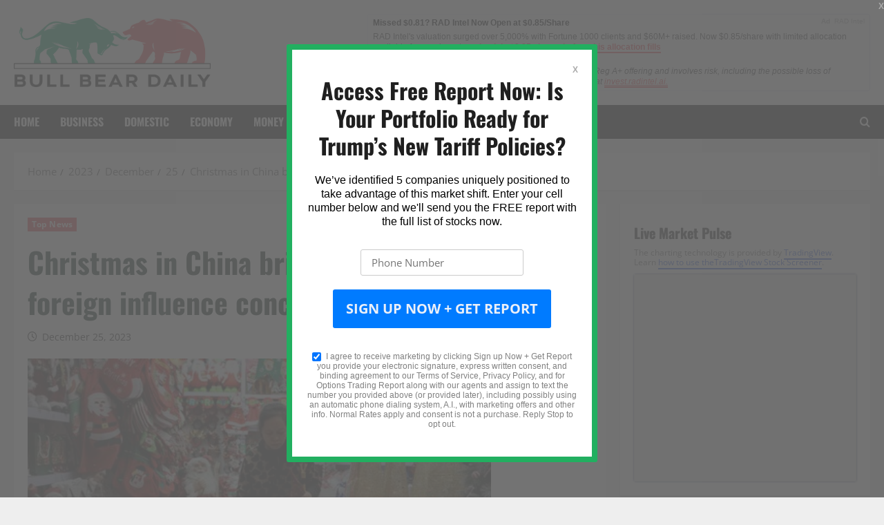

--- FILE ---
content_type: text/html; charset=UTF-8
request_url: https://www.bullbeardaily.com/2023/12/25/christmas-in-china-brings/
body_size: 21236
content:
<!doctype html>
<html lang="en-US">

<head>
  <meta charset="UTF-8">
  <meta name="viewport" content="width=device-width, initial-scale=1">
  <link rel="profile" href="https://gmpg.org/xfn/11">

  <title>Christmas in China brings glittering decor and foreign influence concerns &#8211; Bull Bear Daily</title>
<meta name='robots' content='max-image-preview:large' />
<link rel='dns-prefetch' href='//www.googletagmanager.com' />
<link rel="alternate" type="application/rss+xml" title="Bull Bear Daily &raquo; Feed" href="https://www.bullbeardaily.com/feed/" />
<link rel="alternate" type="application/rss+xml" title="Bull Bear Daily &raquo; Comments Feed" href="https://www.bullbeardaily.com/comments/feed/" />
<link rel="alternate" type="application/rss+xml" title="Bull Bear Daily &raquo; Christmas in China brings glittering decor and foreign influence concerns Comments Feed" href="https://www.bullbeardaily.com/2023/12/25/christmas-in-china-brings/feed/" />
<link rel="alternate" title="oEmbed (JSON)" type="application/json+oembed" href="https://www.bullbeardaily.com/wp-json/oembed/1.0/embed?url=https%3A%2F%2Fwww.bullbeardaily.com%2F2023%2F12%2F25%2Fchristmas-in-china-brings%2F" />
<link rel="alternate" title="oEmbed (XML)" type="text/xml+oembed" href="https://www.bullbeardaily.com/wp-json/oembed/1.0/embed?url=https%3A%2F%2Fwww.bullbeardaily.com%2F2023%2F12%2F25%2Fchristmas-in-china-brings%2F&#038;format=xml" />
<style id='wp-img-auto-sizes-contain-inline-css' type='text/css'>
img:is([sizes=auto i],[sizes^="auto," i]){contain-intrinsic-size:3000px 1500px}
/*# sourceURL=wp-img-auto-sizes-contain-inline-css */
</style>
<link rel='stylesheet' id='morenews-font-oswald-css' href='https://www.bullbeardaily.com/wp-content/themes/morenews/assets/fonts/css/oswald.css' type='text/css' media='all' />
<link rel='stylesheet' id='morenews-font-open-sans-css' href='https://www.bullbeardaily.com/wp-content/themes/morenews/assets/fonts/css/open-sans.css' type='text/css' media='all' />
<style id='wp-emoji-styles-inline-css' type='text/css'>

	img.wp-smiley, img.emoji {
		display: inline !important;
		border: none !important;
		box-shadow: none !important;
		height: 1em !important;
		width: 1em !important;
		margin: 0 0.07em !important;
		vertical-align: -0.1em !important;
		background: none !important;
		padding: 0 !important;
	}
/*# sourceURL=wp-emoji-styles-inline-css */
</style>
<style id='wp-block-library-inline-css' type='text/css'>
:root{--wp-block-synced-color:#7a00df;--wp-block-synced-color--rgb:122,0,223;--wp-bound-block-color:var(--wp-block-synced-color);--wp-editor-canvas-background:#ddd;--wp-admin-theme-color:#007cba;--wp-admin-theme-color--rgb:0,124,186;--wp-admin-theme-color-darker-10:#006ba1;--wp-admin-theme-color-darker-10--rgb:0,107,160.5;--wp-admin-theme-color-darker-20:#005a87;--wp-admin-theme-color-darker-20--rgb:0,90,135;--wp-admin-border-width-focus:2px}@media (min-resolution:192dpi){:root{--wp-admin-border-width-focus:1.5px}}.wp-element-button{cursor:pointer}:root .has-very-light-gray-background-color{background-color:#eee}:root .has-very-dark-gray-background-color{background-color:#313131}:root .has-very-light-gray-color{color:#eee}:root .has-very-dark-gray-color{color:#313131}:root .has-vivid-green-cyan-to-vivid-cyan-blue-gradient-background{background:linear-gradient(135deg,#00d084,#0693e3)}:root .has-purple-crush-gradient-background{background:linear-gradient(135deg,#34e2e4,#4721fb 50%,#ab1dfe)}:root .has-hazy-dawn-gradient-background{background:linear-gradient(135deg,#faaca8,#dad0ec)}:root .has-subdued-olive-gradient-background{background:linear-gradient(135deg,#fafae1,#67a671)}:root .has-atomic-cream-gradient-background{background:linear-gradient(135deg,#fdd79a,#004a59)}:root .has-nightshade-gradient-background{background:linear-gradient(135deg,#330968,#31cdcf)}:root .has-midnight-gradient-background{background:linear-gradient(135deg,#020381,#2874fc)}:root{--wp--preset--font-size--normal:16px;--wp--preset--font-size--huge:42px}.has-regular-font-size{font-size:1em}.has-larger-font-size{font-size:2.625em}.has-normal-font-size{font-size:var(--wp--preset--font-size--normal)}.has-huge-font-size{font-size:var(--wp--preset--font-size--huge)}.has-text-align-center{text-align:center}.has-text-align-left{text-align:left}.has-text-align-right{text-align:right}.has-fit-text{white-space:nowrap!important}#end-resizable-editor-section{display:none}.aligncenter{clear:both}.items-justified-left{justify-content:flex-start}.items-justified-center{justify-content:center}.items-justified-right{justify-content:flex-end}.items-justified-space-between{justify-content:space-between}.screen-reader-text{border:0;clip-path:inset(50%);height:1px;margin:-1px;overflow:hidden;padding:0;position:absolute;width:1px;word-wrap:normal!important}.screen-reader-text:focus{background-color:#ddd;clip-path:none;color:#444;display:block;font-size:1em;height:auto;left:5px;line-height:normal;padding:15px 23px 14px;text-decoration:none;top:5px;width:auto;z-index:100000}html :where(.has-border-color){border-style:solid}html :where([style*=border-top-color]){border-top-style:solid}html :where([style*=border-right-color]){border-right-style:solid}html :where([style*=border-bottom-color]){border-bottom-style:solid}html :where([style*=border-left-color]){border-left-style:solid}html :where([style*=border-width]){border-style:solid}html :where([style*=border-top-width]){border-top-style:solid}html :where([style*=border-right-width]){border-right-style:solid}html :where([style*=border-bottom-width]){border-bottom-style:solid}html :where([style*=border-left-width]){border-left-style:solid}html :where(img[class*=wp-image-]){height:auto;max-width:100%}:where(figure){margin:0 0 1em}html :where(.is-position-sticky){--wp-admin--admin-bar--position-offset:var(--wp-admin--admin-bar--height,0px)}@media screen and (max-width:600px){html :where(.is-position-sticky){--wp-admin--admin-bar--position-offset:0px}}

/*# sourceURL=wp-block-library-inline-css */
</style><style id='wp-block-heading-inline-css' type='text/css'>
h1:where(.wp-block-heading).has-background,h2:where(.wp-block-heading).has-background,h3:where(.wp-block-heading).has-background,h4:where(.wp-block-heading).has-background,h5:where(.wp-block-heading).has-background,h6:where(.wp-block-heading).has-background{padding:1.25em 2.375em}h1.has-text-align-left[style*=writing-mode]:where([style*=vertical-lr]),h1.has-text-align-right[style*=writing-mode]:where([style*=vertical-rl]),h2.has-text-align-left[style*=writing-mode]:where([style*=vertical-lr]),h2.has-text-align-right[style*=writing-mode]:where([style*=vertical-rl]),h3.has-text-align-left[style*=writing-mode]:where([style*=vertical-lr]),h3.has-text-align-right[style*=writing-mode]:where([style*=vertical-rl]),h4.has-text-align-left[style*=writing-mode]:where([style*=vertical-lr]),h4.has-text-align-right[style*=writing-mode]:where([style*=vertical-rl]),h5.has-text-align-left[style*=writing-mode]:where([style*=vertical-lr]),h5.has-text-align-right[style*=writing-mode]:where([style*=vertical-rl]),h6.has-text-align-left[style*=writing-mode]:where([style*=vertical-lr]),h6.has-text-align-right[style*=writing-mode]:where([style*=vertical-rl]){rotate:180deg}
/*# sourceURL=https://www.bullbeardaily.com/wp-includes/blocks/heading/style.min.css */
</style>
<style id='wp-block-latest-posts-inline-css' type='text/css'>
.wp-block-latest-posts{box-sizing:border-box}.wp-block-latest-posts.alignleft{margin-right:2em}.wp-block-latest-posts.alignright{margin-left:2em}.wp-block-latest-posts.wp-block-latest-posts__list{list-style:none}.wp-block-latest-posts.wp-block-latest-posts__list li{clear:both;overflow-wrap:break-word}.wp-block-latest-posts.is-grid{display:flex;flex-wrap:wrap}.wp-block-latest-posts.is-grid li{margin:0 1.25em 1.25em 0;width:100%}@media (min-width:600px){.wp-block-latest-posts.columns-2 li{width:calc(50% - .625em)}.wp-block-latest-posts.columns-2 li:nth-child(2n){margin-right:0}.wp-block-latest-posts.columns-3 li{width:calc(33.33333% - .83333em)}.wp-block-latest-posts.columns-3 li:nth-child(3n){margin-right:0}.wp-block-latest-posts.columns-4 li{width:calc(25% - .9375em)}.wp-block-latest-posts.columns-4 li:nth-child(4n){margin-right:0}.wp-block-latest-posts.columns-5 li{width:calc(20% - 1em)}.wp-block-latest-posts.columns-5 li:nth-child(5n){margin-right:0}.wp-block-latest-posts.columns-6 li{width:calc(16.66667% - 1.04167em)}.wp-block-latest-posts.columns-6 li:nth-child(6n){margin-right:0}}:root :where(.wp-block-latest-posts.is-grid){padding:0}:root :where(.wp-block-latest-posts.wp-block-latest-posts__list){padding-left:0}.wp-block-latest-posts__post-author,.wp-block-latest-posts__post-date{display:block;font-size:.8125em}.wp-block-latest-posts__post-excerpt,.wp-block-latest-posts__post-full-content{margin-bottom:1em;margin-top:.5em}.wp-block-latest-posts__featured-image a{display:inline-block}.wp-block-latest-posts__featured-image img{height:auto;max-width:100%;width:auto}.wp-block-latest-posts__featured-image.alignleft{float:left;margin-right:1em}.wp-block-latest-posts__featured-image.alignright{float:right;margin-left:1em}.wp-block-latest-posts__featured-image.aligncenter{margin-bottom:1em;text-align:center}
/*# sourceURL=https://www.bullbeardaily.com/wp-includes/blocks/latest-posts/style.min.css */
</style>
<style id='wp-block-search-inline-css' type='text/css'>
.wp-block-search__button{margin-left:10px;word-break:normal}.wp-block-search__button.has-icon{line-height:0}.wp-block-search__button svg{height:1.25em;min-height:24px;min-width:24px;width:1.25em;fill:currentColor;vertical-align:text-bottom}:where(.wp-block-search__button){border:1px solid #ccc;padding:6px 10px}.wp-block-search__inside-wrapper{display:flex;flex:auto;flex-wrap:nowrap;max-width:100%}.wp-block-search__label{width:100%}.wp-block-search.wp-block-search__button-only .wp-block-search__button{box-sizing:border-box;display:flex;flex-shrink:0;justify-content:center;margin-left:0;max-width:100%}.wp-block-search.wp-block-search__button-only .wp-block-search__inside-wrapper{min-width:0!important;transition-property:width}.wp-block-search.wp-block-search__button-only .wp-block-search__input{flex-basis:100%;transition-duration:.3s}.wp-block-search.wp-block-search__button-only.wp-block-search__searchfield-hidden,.wp-block-search.wp-block-search__button-only.wp-block-search__searchfield-hidden .wp-block-search__inside-wrapper{overflow:hidden}.wp-block-search.wp-block-search__button-only.wp-block-search__searchfield-hidden .wp-block-search__input{border-left-width:0!important;border-right-width:0!important;flex-basis:0;flex-grow:0;margin:0;min-width:0!important;padding-left:0!important;padding-right:0!important;width:0!important}:where(.wp-block-search__input){appearance:none;border:1px solid #949494;flex-grow:1;font-family:inherit;font-size:inherit;font-style:inherit;font-weight:inherit;letter-spacing:inherit;line-height:inherit;margin-left:0;margin-right:0;min-width:3rem;padding:8px;text-decoration:unset!important;text-transform:inherit}:where(.wp-block-search__button-inside .wp-block-search__inside-wrapper){background-color:#fff;border:1px solid #949494;box-sizing:border-box;padding:4px}:where(.wp-block-search__button-inside .wp-block-search__inside-wrapper) .wp-block-search__input{border:none;border-radius:0;padding:0 4px}:where(.wp-block-search__button-inside .wp-block-search__inside-wrapper) .wp-block-search__input:focus{outline:none}:where(.wp-block-search__button-inside .wp-block-search__inside-wrapper) :where(.wp-block-search__button){padding:4px 8px}.wp-block-search.aligncenter .wp-block-search__inside-wrapper{margin:auto}.wp-block[data-align=right] .wp-block-search.wp-block-search__button-only .wp-block-search__inside-wrapper{float:right}
/*# sourceURL=https://www.bullbeardaily.com/wp-includes/blocks/search/style.min.css */
</style>
<style id='wp-block-search-theme-inline-css' type='text/css'>
.wp-block-search .wp-block-search__label{font-weight:700}.wp-block-search__button{border:1px solid #ccc;padding:.375em .625em}
/*# sourceURL=https://www.bullbeardaily.com/wp-includes/blocks/search/theme.min.css */
</style>
<style id='wp-block-group-inline-css' type='text/css'>
.wp-block-group{box-sizing:border-box}:where(.wp-block-group.wp-block-group-is-layout-constrained){position:relative}
/*# sourceURL=https://www.bullbeardaily.com/wp-includes/blocks/group/style.min.css */
</style>
<style id='wp-block-group-theme-inline-css' type='text/css'>
:where(.wp-block-group.has-background){padding:1.25em 2.375em}
/*# sourceURL=https://www.bullbeardaily.com/wp-includes/blocks/group/theme.min.css */
</style>
<style id='global-styles-inline-css' type='text/css'>
:root{--wp--preset--aspect-ratio--square: 1;--wp--preset--aspect-ratio--4-3: 4/3;--wp--preset--aspect-ratio--3-4: 3/4;--wp--preset--aspect-ratio--3-2: 3/2;--wp--preset--aspect-ratio--2-3: 2/3;--wp--preset--aspect-ratio--16-9: 16/9;--wp--preset--aspect-ratio--9-16: 9/16;--wp--preset--color--black: #000000;--wp--preset--color--cyan-bluish-gray: #abb8c3;--wp--preset--color--white: #ffffff;--wp--preset--color--pale-pink: #f78da7;--wp--preset--color--vivid-red: #cf2e2e;--wp--preset--color--luminous-vivid-orange: #ff6900;--wp--preset--color--luminous-vivid-amber: #fcb900;--wp--preset--color--light-green-cyan: #7bdcb5;--wp--preset--color--vivid-green-cyan: #00d084;--wp--preset--color--pale-cyan-blue: #8ed1fc;--wp--preset--color--vivid-cyan-blue: #0693e3;--wp--preset--color--vivid-purple: #9b51e0;--wp--preset--gradient--vivid-cyan-blue-to-vivid-purple: linear-gradient(135deg,rgb(6,147,227) 0%,rgb(155,81,224) 100%);--wp--preset--gradient--light-green-cyan-to-vivid-green-cyan: linear-gradient(135deg,rgb(122,220,180) 0%,rgb(0,208,130) 100%);--wp--preset--gradient--luminous-vivid-amber-to-luminous-vivid-orange: linear-gradient(135deg,rgb(252,185,0) 0%,rgb(255,105,0) 100%);--wp--preset--gradient--luminous-vivid-orange-to-vivid-red: linear-gradient(135deg,rgb(255,105,0) 0%,rgb(207,46,46) 100%);--wp--preset--gradient--very-light-gray-to-cyan-bluish-gray: linear-gradient(135deg,rgb(238,238,238) 0%,rgb(169,184,195) 100%);--wp--preset--gradient--cool-to-warm-spectrum: linear-gradient(135deg,rgb(74,234,220) 0%,rgb(151,120,209) 20%,rgb(207,42,186) 40%,rgb(238,44,130) 60%,rgb(251,105,98) 80%,rgb(254,248,76) 100%);--wp--preset--gradient--blush-light-purple: linear-gradient(135deg,rgb(255,206,236) 0%,rgb(152,150,240) 100%);--wp--preset--gradient--blush-bordeaux: linear-gradient(135deg,rgb(254,205,165) 0%,rgb(254,45,45) 50%,rgb(107,0,62) 100%);--wp--preset--gradient--luminous-dusk: linear-gradient(135deg,rgb(255,203,112) 0%,rgb(199,81,192) 50%,rgb(65,88,208) 100%);--wp--preset--gradient--pale-ocean: linear-gradient(135deg,rgb(255,245,203) 0%,rgb(182,227,212) 50%,rgb(51,167,181) 100%);--wp--preset--gradient--electric-grass: linear-gradient(135deg,rgb(202,248,128) 0%,rgb(113,206,126) 100%);--wp--preset--gradient--midnight: linear-gradient(135deg,rgb(2,3,129) 0%,rgb(40,116,252) 100%);--wp--preset--font-size--small: 13px;--wp--preset--font-size--medium: 20px;--wp--preset--font-size--large: 36px;--wp--preset--font-size--x-large: 42px;--wp--preset--spacing--20: 0.44rem;--wp--preset--spacing--30: 0.67rem;--wp--preset--spacing--40: 1rem;--wp--preset--spacing--50: 1.5rem;--wp--preset--spacing--60: 2.25rem;--wp--preset--spacing--70: 3.38rem;--wp--preset--spacing--80: 5.06rem;--wp--preset--shadow--natural: 6px 6px 9px rgba(0, 0, 0, 0.2);--wp--preset--shadow--deep: 12px 12px 50px rgba(0, 0, 0, 0.4);--wp--preset--shadow--sharp: 6px 6px 0px rgba(0, 0, 0, 0.2);--wp--preset--shadow--outlined: 6px 6px 0px -3px rgb(255, 255, 255), 6px 6px rgb(0, 0, 0);--wp--preset--shadow--crisp: 6px 6px 0px rgb(0, 0, 0);}:root { --wp--style--global--content-size: 930px;--wp--style--global--wide-size: 1400px; }:where(body) { margin: 0; }.wp-site-blocks > .alignleft { float: left; margin-right: 2em; }.wp-site-blocks > .alignright { float: right; margin-left: 2em; }.wp-site-blocks > .aligncenter { justify-content: center; margin-left: auto; margin-right: auto; }:where(.wp-site-blocks) > * { margin-block-start: 24px; margin-block-end: 0; }:where(.wp-site-blocks) > :first-child { margin-block-start: 0; }:where(.wp-site-blocks) > :last-child { margin-block-end: 0; }:root { --wp--style--block-gap: 24px; }:root :where(.is-layout-flow) > :first-child{margin-block-start: 0;}:root :where(.is-layout-flow) > :last-child{margin-block-end: 0;}:root :where(.is-layout-flow) > *{margin-block-start: 24px;margin-block-end: 0;}:root :where(.is-layout-constrained) > :first-child{margin-block-start: 0;}:root :where(.is-layout-constrained) > :last-child{margin-block-end: 0;}:root :where(.is-layout-constrained) > *{margin-block-start: 24px;margin-block-end: 0;}:root :where(.is-layout-flex){gap: 24px;}:root :where(.is-layout-grid){gap: 24px;}.is-layout-flow > .alignleft{float: left;margin-inline-start: 0;margin-inline-end: 2em;}.is-layout-flow > .alignright{float: right;margin-inline-start: 2em;margin-inline-end: 0;}.is-layout-flow > .aligncenter{margin-left: auto !important;margin-right: auto !important;}.is-layout-constrained > .alignleft{float: left;margin-inline-start: 0;margin-inline-end: 2em;}.is-layout-constrained > .alignright{float: right;margin-inline-start: 2em;margin-inline-end: 0;}.is-layout-constrained > .aligncenter{margin-left: auto !important;margin-right: auto !important;}.is-layout-constrained > :where(:not(.alignleft):not(.alignright):not(.alignfull)){max-width: var(--wp--style--global--content-size);margin-left: auto !important;margin-right: auto !important;}.is-layout-constrained > .alignwide{max-width: var(--wp--style--global--wide-size);}body .is-layout-flex{display: flex;}.is-layout-flex{flex-wrap: wrap;align-items: center;}.is-layout-flex > :is(*, div){margin: 0;}body .is-layout-grid{display: grid;}.is-layout-grid > :is(*, div){margin: 0;}body{padding-top: 0px;padding-right: 0px;padding-bottom: 0px;padding-left: 0px;}a:where(:not(.wp-element-button)){text-decoration: none;}:root :where(.wp-element-button, .wp-block-button__link){background-color: #32373c;border-width: 0;color: #fff;font-family: inherit;font-size: inherit;font-style: inherit;font-weight: inherit;letter-spacing: inherit;line-height: inherit;padding-top: calc(0.667em + 2px);padding-right: calc(1.333em + 2px);padding-bottom: calc(0.667em + 2px);padding-left: calc(1.333em + 2px);text-decoration: none;text-transform: inherit;}.has-black-color{color: var(--wp--preset--color--black) !important;}.has-cyan-bluish-gray-color{color: var(--wp--preset--color--cyan-bluish-gray) !important;}.has-white-color{color: var(--wp--preset--color--white) !important;}.has-pale-pink-color{color: var(--wp--preset--color--pale-pink) !important;}.has-vivid-red-color{color: var(--wp--preset--color--vivid-red) !important;}.has-luminous-vivid-orange-color{color: var(--wp--preset--color--luminous-vivid-orange) !important;}.has-luminous-vivid-amber-color{color: var(--wp--preset--color--luminous-vivid-amber) !important;}.has-light-green-cyan-color{color: var(--wp--preset--color--light-green-cyan) !important;}.has-vivid-green-cyan-color{color: var(--wp--preset--color--vivid-green-cyan) !important;}.has-pale-cyan-blue-color{color: var(--wp--preset--color--pale-cyan-blue) !important;}.has-vivid-cyan-blue-color{color: var(--wp--preset--color--vivid-cyan-blue) !important;}.has-vivid-purple-color{color: var(--wp--preset--color--vivid-purple) !important;}.has-black-background-color{background-color: var(--wp--preset--color--black) !important;}.has-cyan-bluish-gray-background-color{background-color: var(--wp--preset--color--cyan-bluish-gray) !important;}.has-white-background-color{background-color: var(--wp--preset--color--white) !important;}.has-pale-pink-background-color{background-color: var(--wp--preset--color--pale-pink) !important;}.has-vivid-red-background-color{background-color: var(--wp--preset--color--vivid-red) !important;}.has-luminous-vivid-orange-background-color{background-color: var(--wp--preset--color--luminous-vivid-orange) !important;}.has-luminous-vivid-amber-background-color{background-color: var(--wp--preset--color--luminous-vivid-amber) !important;}.has-light-green-cyan-background-color{background-color: var(--wp--preset--color--light-green-cyan) !important;}.has-vivid-green-cyan-background-color{background-color: var(--wp--preset--color--vivid-green-cyan) !important;}.has-pale-cyan-blue-background-color{background-color: var(--wp--preset--color--pale-cyan-blue) !important;}.has-vivid-cyan-blue-background-color{background-color: var(--wp--preset--color--vivid-cyan-blue) !important;}.has-vivid-purple-background-color{background-color: var(--wp--preset--color--vivid-purple) !important;}.has-black-border-color{border-color: var(--wp--preset--color--black) !important;}.has-cyan-bluish-gray-border-color{border-color: var(--wp--preset--color--cyan-bluish-gray) !important;}.has-white-border-color{border-color: var(--wp--preset--color--white) !important;}.has-pale-pink-border-color{border-color: var(--wp--preset--color--pale-pink) !important;}.has-vivid-red-border-color{border-color: var(--wp--preset--color--vivid-red) !important;}.has-luminous-vivid-orange-border-color{border-color: var(--wp--preset--color--luminous-vivid-orange) !important;}.has-luminous-vivid-amber-border-color{border-color: var(--wp--preset--color--luminous-vivid-amber) !important;}.has-light-green-cyan-border-color{border-color: var(--wp--preset--color--light-green-cyan) !important;}.has-vivid-green-cyan-border-color{border-color: var(--wp--preset--color--vivid-green-cyan) !important;}.has-pale-cyan-blue-border-color{border-color: var(--wp--preset--color--pale-cyan-blue) !important;}.has-vivid-cyan-blue-border-color{border-color: var(--wp--preset--color--vivid-cyan-blue) !important;}.has-vivid-purple-border-color{border-color: var(--wp--preset--color--vivid-purple) !important;}.has-vivid-cyan-blue-to-vivid-purple-gradient-background{background: var(--wp--preset--gradient--vivid-cyan-blue-to-vivid-purple) !important;}.has-light-green-cyan-to-vivid-green-cyan-gradient-background{background: var(--wp--preset--gradient--light-green-cyan-to-vivid-green-cyan) !important;}.has-luminous-vivid-amber-to-luminous-vivid-orange-gradient-background{background: var(--wp--preset--gradient--luminous-vivid-amber-to-luminous-vivid-orange) !important;}.has-luminous-vivid-orange-to-vivid-red-gradient-background{background: var(--wp--preset--gradient--luminous-vivid-orange-to-vivid-red) !important;}.has-very-light-gray-to-cyan-bluish-gray-gradient-background{background: var(--wp--preset--gradient--very-light-gray-to-cyan-bluish-gray) !important;}.has-cool-to-warm-spectrum-gradient-background{background: var(--wp--preset--gradient--cool-to-warm-spectrum) !important;}.has-blush-light-purple-gradient-background{background: var(--wp--preset--gradient--blush-light-purple) !important;}.has-blush-bordeaux-gradient-background{background: var(--wp--preset--gradient--blush-bordeaux) !important;}.has-luminous-dusk-gradient-background{background: var(--wp--preset--gradient--luminous-dusk) !important;}.has-pale-ocean-gradient-background{background: var(--wp--preset--gradient--pale-ocean) !important;}.has-electric-grass-gradient-background{background: var(--wp--preset--gradient--electric-grass) !important;}.has-midnight-gradient-background{background: var(--wp--preset--gradient--midnight) !important;}.has-small-font-size{font-size: var(--wp--preset--font-size--small) !important;}.has-medium-font-size{font-size: var(--wp--preset--font-size--medium) !important;}.has-large-font-size{font-size: var(--wp--preset--font-size--large) !important;}.has-x-large-font-size{font-size: var(--wp--preset--font-size--x-large) !important;}
/*# sourceURL=global-styles-inline-css */
</style>

<link rel='stylesheet' id='aft-icons-css' href='https://www.bullbeardaily.com/wp-content/themes/morenews/assets/icons/style.css?ver=6.9' type='text/css' media='all' />
<link rel='stylesheet' id='bootstrap-css' href='https://www.bullbeardaily.com/wp-content/themes/morenews/assets/bootstrap/css/bootstrap.min.css?ver=6.9' type='text/css' media='all' />
<link rel='stylesheet' id='slick-css' href='https://www.bullbeardaily.com/wp-content/themes/morenews/assets/slick/css/slick.min.css?ver=6.9' type='text/css' media='all' />
<link rel='stylesheet' id='sidr-css' href='https://www.bullbeardaily.com/wp-content/themes/morenews/assets/sidr/css/jquery.sidr.dark.css?ver=6.9' type='text/css' media='all' />
<link rel='stylesheet' id='magnific-popup-css' href='https://www.bullbeardaily.com/wp-content/themes/morenews/assets/magnific-popup/magnific-popup.css?ver=6.9' type='text/css' media='all' />
<link rel='stylesheet' id='morenews-style-css' href='https://www.bullbeardaily.com/wp-content/themes/morenews/style.min.css?ver=3.4.5.2.1751550993' type='text/css' media='all' />
<style id='morenews-style-inline-css' type='text/css'>
body.aft-dark-mode #sidr,body.aft-dark-mode,body.aft-dark-mode.custom-background,body.aft-dark-mode #af-preloader{background-color:#000000;} body.aft-default-mode #sidr,body.aft-default-mode #af-preloader,body.aft-default-mode{background-color:#eeeeee;} .frm_style_formidable-style.with_frm_style .frm_compact .frm_dropzone.dz-clickable .dz-message,.frm_style_formidable-style.with_frm_style input[type=submit],.frm_style_formidable-style.with_frm_style .frm_submit input[type=button],.frm_style_formidable-style.with_frm_style .frm_submit button,.frm_form_submit_style,.frm_style_formidable-style.with_frm_style .frm-edit-page-btn,.woocommerce #respond input#submit.disabled,.woocommerce #respond input#submit:disabled,.woocommerce #respond input#submit:disabled[disabled],.woocommerce a.button.disabled,.woocommerce a.button:disabled,.woocommerce a.button:disabled[disabled],.woocommerce button.button.disabled,.woocommerce button.button:disabled,.woocommerce button.button:disabled[disabled],.woocommerce input.button.disabled,.woocommerce input.button:disabled,.woocommerce input.button:disabled[disabled],.woocommerce #respond input#submit,.woocommerce a.button,.woocommerce button.button,.woocommerce input.button,.woocommerce #respond input#submit.alt,.woocommerce a.button.alt,.woocommerce button.button.alt,.woocommerce input.button.alt,.woocommerce-account .addresses .title .edit,:root .wc-block-featured-product__link :where(.wp-element-button,.wp-block-button__link),:root .wc-block-featured-category__link :where(.wp-element-button,.wp-block-button__link),hustle-button,button.wc-block-mini-cart__button,.wc-block-checkout .wp-block-button__link,.wp-block-button.wc-block-components-product-button .wp-block-button__link,.wc-block-grid__product-add-to-cart.wp-block-button .wp-block-button__link,body .wc-block-components-button,.wc-block-grid .wp-block-button__link,.woocommerce-notices-wrapper .button,body .woocommerce-notices-wrapper .button:hover,body.woocommerce .single_add_to_cart_button.button:hover,body.woocommerce a.button.add_to_cart_button:hover,.widget-title-fill-and-border .morenews-widget .wp-block-search__label,.widget-title-fill-and-border .morenews-widget .wp-block-group .wp-block-heading,.widget-title-fill-and-no-border .morenews-widget .wp-block-search__label,.widget-title-fill-and-no-border .morenews-widget .wp-block-group .wp-block-heading,.widget-title-fill-and-border .wp_post_author_widget .widget-title .header-after,.widget-title-fill-and-border .widget-title .heading-line,.widget-title-fill-and-border .aft-posts-tabs-panel .nav-tabs>li>a.active,.widget-title-fill-and-border .aft-main-banner-wrapper .widget-title .heading-line ,.widget-title-fill-and-no-border .wp_post_author_widget .widget-title .header-after,.widget-title-fill-and-no-border .widget-title .heading-line,.widget-title-fill-and-no-border .aft-posts-tabs-panel .nav-tabs>li>a.active,.widget-title-fill-and-no-border .aft-main-banner-wrapper .widget-title .heading-line,a.sidr-class-sidr-button-close,body.widget-title-border-bottom .header-after1 .heading-line-before,body.widget-title-border-bottom .widget-title .heading-line-before,.widget-title-border-center .morenews-widget .wp-block-search__label::after,.widget-title-border-center .morenews-widget .wp-block-group .wp-block-heading::after,.widget-title-border-center .wp_post_author_widget .widget-title .heading-line-before,.widget-title-border-center .aft-posts-tabs-panel .nav-tabs>li>a.active::after,.widget-title-border-center .wp_post_author_widget .widget-title .header-after::after,.widget-title-border-center .widget-title .heading-line-after,.widget-title-border-bottom .morenews-widget .wp-block-search__label::after,.widget-title-border-bottom .morenews-widget .wp-block-group .wp-block-heading::after,.widget-title-border-bottom .heading-line::before,.widget-title-border-bottom .wp-post-author-wrap .header-after::before,.widget-title-border-bottom .aft-posts-tabs-panel .nav-tabs>li>a.active span::after,.aft-dark-mode .is-style-fill a.wp-block-button__link:not(.has-background),.aft-default-mode .is-style-fill a.wp-block-button__link:not(.has-background),#reading-progress-bar,a.comment-reply-link,body.aft-default-mode .reply a,body.aft-dark-mode .reply a,.aft-popular-taxonomies-lists span::before ,#loader-wrapper div,span.heading-line::before,.wp-post-author-wrap .header-after::before,body.aft-dark-mode input[type="button"],body.aft-dark-mode input[type="reset"],body.aft-dark-mode input[type="submit"],body.aft-dark-mode .inner-suscribe input[type=submit],body.aft-default-mode input[type="button"],body.aft-default-mode input[type="reset"],body.aft-default-mode input[type="submit"],body.aft-default-mode .inner-suscribe input[type=submit],.woocommerce-product-search button[type="submit"],input.search-submit,.wp-block-search__button,.af-youtube-slider .af-video-wrap .af-bg-play i,.af-youtube-video-list .entry-header-yt-video-wrapper .af-yt-video-play i,.af-post-format i,body .btn-style1 a:visited,body .btn-style1 a,body span.post-page-numbers.current,body .morenews-pagination .nav-links .page-numbers.current,body #scroll-up,button,a.author-button.primary,.morenews-reaction-button .reaction-percentage,h3.morenews-subtitle:after,body article.sticky .read-single:before,.aft-readmore-wrapper a.aft-readmore:hover,body.aft-dark-mode .aft-readmore-wrapper a.aft-readmore:hover,footer.site-footer .aft-readmore-wrapper a.aft-readmore:hover,.aft-readmore-wrapper a.aft-readmore:hover,body .trending-posts-vertical .trending-no{background-color:#f03e45;} div.wpforms-container-full button[type=submit]:hover,div.wpforms-container-full button[type=submit]:not(:hover):not(:active){background-color:#f03e45 !important;} .grid-design-texts-over-image .aft-readmore-wrapper a.aft-readmore:hover,.aft-readmore-wrapper a.aft-readmore:hover,body.aft-dark-mode .aft-readmore-wrapper a.aft-readmore:hover,body.aft-default-mode .aft-readmore-wrapper a.aft-readmore:hover,a.author-button.primary,.morenews-post-badge,body.single .entry-header .aft-post-excerpt-and-meta .post-excerpt,body.aft-dark-mode.single span.tags-links a:hover,.morenews-pagination .nav-links .page-numbers.current,.aft-readmore-wrapper a.aft-readmore:hover,p.awpa-more-posts a:hover,.wp-post-author-meta .wp-post-author-meta-more-posts a.awpa-more-posts:hover{border-color:#f03e45;} body:not(.rtl) .aft-popular-taxonomies-lists span::after{border-left-color:#f03e45;} body.rtl .aft-popular-taxonomies-lists span::after{border-right-color:#f03e45;} .widget-title-fill-and-no-border .morenews-widget .wp-block-search__label::after,.widget-title-fill-and-no-border .morenews-widget .wp-block-group .wp-block-heading::after,.widget-title-fill-and-no-border .aft-posts-tabs-panel .nav-tabs>li a.active::after,.widget-title-fill-and-no-border .morenews-widget .widget-title::before,.widget-title-fill-and-no-border .morenews-customizer .widget-title::before{border-top-color:#f03e45;} .woocommerce div.product .woocommerce-tabs ul.tabs li.active,#scroll-up::after,.aft-dark-mode #loader,.aft-default-mode #loader{border-bottom-color:#f03e45;} footer.site-footer .wp-calendar-nav a:hover,footer.site-footer .wp-block-latest-comments__comment-meta a:hover,.aft-dark-mode .tagcloud a:hover,.aft-dark-mode .widget ul.menu >li a:hover,.aft-dark-mode .widget > ul > li a:hover,.banner-exclusive-posts-wrapper a:hover,.list-style .read-title h3 a:hover,.grid-design-default .read-title h3 a:hover,body.aft-dark-mode .banner-exclusive-posts-wrapper a:hover,body.aft-dark-mode .banner-exclusive-posts-wrapper a:visited:hover,body.aft-default-mode .banner-exclusive-posts-wrapper a:hover,body.aft-default-mode .banner-exclusive-posts-wrapper a:visited:hover,body.wp-post-author-meta .awpa-display-name a:hover,.widget_text a ,.post-description a:not(.aft-readmore),.post-description a:not(.aft-readmore):visited,.wp_post_author_widget .wp-post-author-meta .awpa-display-name a:hover,.wp-post-author-meta .wp-post-author-meta-more-posts a.awpa-more-posts:hover,body.aft-default-mode .af-breadcrumbs a:hover,body.aft-dark-mode .af-breadcrumbs a:hover,body .wp-block-latest-comments li.wp-block-latest-comments__comment a:hover,body .site-footer .color-pad .read-title h3 a:hover,body.aft-dark-mode #secondary .morenews-widget ul[class*="wp-block-"] a:hover,body.aft-dark-mode #secondary .morenews-widget ol[class*="wp-block-"] a:hover,body.aft-dark-mode a.post-edit-link:hover,body.aft-default-mode #secondary .morenews-widget ul[class*="wp-block-"] a:hover,body.aft-default-mode #secondary .morenews-widget ol[class*="wp-block-"] a:hover,body.aft-default-mode a.post-edit-link:hover,body.aft-default-mode #secondary .widget > ul > li a:hover,body.aft-default-mode footer.comment-meta a:hover,body.aft-dark-mode footer.comment-meta a:hover,body.aft-default-mode .comment-form a:hover,body.aft-dark-mode .comment-form a:hover,body.aft-dark-mode .entry-content > .wp-block-tag-cloud a:not(.has-text-color):hover,body.aft-default-mode .entry-content > .wp-block-tag-cloud a:not(.has-text-color):hover,body.aft-dark-mode .entry-content .wp-block-archives-list.wp-block-archives a:not(.has-text-color):hover,body.aft-default-mode .entry-content .wp-block-archives-list.wp-block-archives a:not(.has-text-color):hover,body.aft-dark-mode .entry-content .wp-block-latest-posts a:not(.has-text-color):hover,body.aft-dark-mode .entry-content .wp-block-categories-list.wp-block-categories a:not(.has-text-color):hover,body.aft-default-mode .entry-content .wp-block-latest-posts a:not(.has-text-color):hover,body.aft-default-mode .entry-content .wp-block-categories-list.wp-block-categories a:not(.has-text-color):hover,.aft-default-mode .wp-block-archives-list.wp-block-archives a:not(.has-text-color):hover,.aft-default-mode .wp-block-latest-posts a:not(.has-text-color):hover,.aft-default-mode .wp-block-categories-list.wp-block-categories a:not(.has-text-color):hover,.aft-default-mode .wp-block-latest-comments li.wp-block-latest-comments__comment a:hover,.aft-dark-mode .wp-block-archives-list.wp-block-archives a:not(.has-text-color):hover,.aft-dark-mode .wp-block-latest-posts a:not(.has-text-color):hover,.aft-dark-mode .wp-block-categories-list.wp-block-categories a:not(.has-text-color):hover,.aft-dark-mode .wp-block-latest-comments li.wp-block-latest-comments__comment a:hover,body.aft-dark-mode .morenews-pagination .nav-links a.page-numbers:hover,body.aft-default-mode .morenews-pagination .nav-links a.page-numbers:hover,body.aft-default-mode .aft-popular-taxonomies-lists ul li a:hover ,body.aft-dark-mode .aft-popular-taxonomies-lists ul li a:hover,body.aft-dark-mode .wp-calendar-nav a,body .entry-content > .wp-block-heading:not(.has-link-color):not(.wp-block-post-title) a,body .entry-content > ul a,body .entry-content > ol a,body .entry-content > p:not(.has-link-color) a ,body.aft-default-mode p.logged-in-as a,body.aft-dark-mode p.logged-in-as a,body.aft-dark-mode .woocommerce-loop-product__title:hover,body.aft-default-mode .woocommerce-loop-product__title:hover,a:hover,p a,.stars a:active,.stars a:focus,.morenews-widget.widget_text a,a.author-website:hover,.author-box-content a.author-posts-link:hover,body .morenews-sponsor a,body .morenews-source a,body.aft-default-mode .wp-block-latest-comments li.wp-block-latest-comments__comment a:hover,body.aft-dark-mode .wp-block-latest-comments li.wp-block-latest-comments__comment a:hover,.entry-content .wp-block-latest-comments a:not(.has-text-color):hover,.wc-block-grid__product .wc-block-grid__product-link:focus,body.aft-default-mode .entry-content .wp-block-heading:not(.has-link-color):not(.wp-block-post-title) a,body.aft-dark-mode .entry-content .wp-block-heading:not(.has-link-color):not(.wp-block-post-title) a,body.aft-default-mode .comment-content a,body.aft-dark-mode .comment-content a,body.aft-default-mode .post-excerpt a,body.aft-dark-mode .post-excerpt a,body.aft-default-mode .wp-block-tag-cloud a:hover,body.aft-default-mode .tagcloud a:hover,body.aft-default-mode.single span.tags-links a:hover,body.aft-default-mode p.awpa-more-posts a:hover,body.aft-default-mode p.awpa-website a:hover ,body.aft-default-mode .wp-post-author-meta h4 a:hover,body.aft-default-mode .widget ul.menu >li a:hover,body.aft-default-mode .widget > ul > li a:hover,body.aft-default-mode .nav-links a:hover,body.aft-default-mode ul.trail-items li a:hover,body.aft-dark-mode .wp-block-tag-cloud a:hover,body.aft-dark-mode .tagcloud a:hover,body.aft-dark-mode.single span.tags-links a:hover,body.aft-dark-mode p.awpa-more-posts a:hover,body.aft-dark-mode p.awpa-website a:hover ,body.aft-dark-mode .widget ul.menu >li a:hover,body.aft-dark-mode .nav-links a:hover,body.aft-dark-mode ul.trail-items li a:hover{color:#f03e45;} @media only screen and (min-width:992px){body.aft-default-mode .morenews-header .main-navigation .menu-desktop > ul > li:hover > a:before,body.aft-default-mode .morenews-header .main-navigation .menu-desktop > ul > li.current-menu-item > a:before{background-color:#f03e45;} } .woocommerce-product-search button[type="submit"],input.search-submit{background-color:#f03e45;} .aft-dark-mode .entry-content a:hover,.aft-dark-mode .entry-content a:focus,.aft-dark-mode .entry-content a:active,.wp-calendar-nav a,#wp-calendar tbody td a,body.aft-dark-mode #wp-calendar tbody td#today,body.aft-default-mode #wp-calendar tbody td#today,body.aft-default-mode .entry-content .wp-block-heading:not(.has-link-color):not(.wp-block-post-title) a,body.aft-dark-mode .entry-content .wp-block-heading:not(.has-link-color):not(.wp-block-post-title) a,body .entry-content > ul a,body .entry-content > ul a:visited,body .entry-content > ol a,body .entry-content > ol a:visited,body .entry-content > p:not(.has-link-color) a,body .entry-content > p:not(.has-link-color) a:visited{color:#f03e45;} .woocommerce-product-search button[type="submit"],input.search-submit,body.single span.tags-links a:hover,body .entry-content .wp-block-heading:not(.has-link-color):not(.wp-block-post-title) a,body .entry-content > ul a,body .entry-content > ul a:visited,body .entry-content > ol a,body .entry-content > ol a:visited,body .entry-content > p:not(.has-link-color) a,body .entry-content > p:not(.has-link-color) a:visited{border-color:#f03e45;} @media only screen and (min-width:993px){.main-navigation .menu-desktop > li.current-menu-item::after,.main-navigation .menu-desktop > ul > li.current-menu-item::after,.main-navigation .menu-desktop > li::after,.main-navigation .menu-desktop > ul > li::after{background-color:#f03e45;} } .site-branding .site-title{font-family:'Oswald','Noto Sans','Noto Sans CJK SC','Noto Sans JP','Noto Sans KR',system-ui,-apple-system,'Segoe UI',Roboto,'Helvetica Neue',Arial,sans-serif,'Apple Color Emoji','Segoe UI Emoji','Segoe UI Symbol';} body,button,input,select,optgroup,.cat-links li a,.min-read,.af-social-contacts .social-widget-menu .screen-reader-text,textarea{font-family:'Open Sans','Noto Sans','Noto Sans CJK SC','Noto Sans JP','Noto Sans KR',system-ui,-apple-system,'Segoe UI',Roboto,'Helvetica Neue',Arial,sans-serif,'Apple Color Emoji','Segoe UI Emoji','Segoe UI Symbol';} .wp-block-tag-cloud a,.tagcloud a,body span.hustle-title,.wp-block-blockspare-blockspare-tabs .bs-tabs-title-list li a.bs-tab-title,.navigation.post-navigation .nav-links a,div.custom-menu-link > a,.exclusive-posts .exclusive-now span,.aft-popular-taxonomies-lists span,.exclusive-posts a,.aft-posts-tabs-panel .nav-tabs>li>a,.widget-title-border-bottom .aft-posts-tabs-panel .nav-tabs>li>a,.nav-tabs>li,.widget ul ul li,.widget ul.menu >li ,.widget > ul > li,.wp-block-search__label,.wp-block-latest-posts.wp-block-latest-posts__list li,.wp-block-latest-comments li.wp-block-latest-comments__comment,.wp-block-group ul li a,.main-navigation ul li a,h1,h2,h3,h4,h5,h6{font-family:'Oswald','Noto Sans','Noto Sans CJK SC','Noto Sans JP','Noto Sans KR',system-ui,-apple-system,'Segoe UI',Roboto,'Helvetica Neue',Arial,sans-serif,'Apple Color Emoji','Segoe UI Emoji','Segoe UI Symbol';} .container-wrapper .elementor{max-width:100%;} .full-width-content .elementor-section-stretched,.align-content-left .elementor-section-stretched,.align-content-right .elementor-section-stretched{max-width:100%;left:0 !important;}
/*# sourceURL=morenews-style-inline-css */
</style>
<link rel='stylesheet' id='chld_thm_cfg_child-css' href='https://www.bullbeardaily.com/wp-content/themes/morenews-child-ims/style.css?ver=3.4.5.2.1751550993' type='text/css' media='all' />
<script type="text/javascript" src="https://www.bullbeardaily.com/wp-includes/js/jquery/jquery.min.js?ver=3.7.1" id="jquery-core-js"></script>
<script type="text/javascript" src="https://www.bullbeardaily.com/wp-includes/js/jquery/jquery-migrate.min.js?ver=3.4.1" id="jquery-migrate-js"></script>
<script type="text/javascript" src="https://www.bullbeardaily.com/wp-content/themes/morenews/assets/jquery.cookie.js?ver=6.9" id="jquery-cookie-js"></script>
<script type="text/javascript" src="https://www.bullbeardaily.com/wp-content/themes/morenews/assets/background-script.js?ver=3.4.5.2.1751550993" id="morenews-background-script-js"></script>

<!-- Google tag (gtag.js) snippet added by Site Kit -->
<!-- Google Analytics snippet added by Site Kit -->
<script type="text/javascript" src="https://www.googletagmanager.com/gtag/js?id=GT-KD2VZQ6W" id="google_gtagjs-js" async></script>
<script type="text/javascript" id="google_gtagjs-js-after">
/* <![CDATA[ */
window.dataLayer = window.dataLayer || [];function gtag(){dataLayer.push(arguments);}
gtag("set","linker",{"domains":["www.bullbeardaily.com"]});
gtag("js", new Date());
gtag("set", "developer_id.dZTNiMT", true);
gtag("config", "GT-KD2VZQ6W");
 window._googlesitekit = window._googlesitekit || {}; window._googlesitekit.throttledEvents = []; window._googlesitekit.gtagEvent = (name, data) => { var key = JSON.stringify( { name, data } ); if ( !! window._googlesitekit.throttledEvents[ key ] ) { return; } window._googlesitekit.throttledEvents[ key ] = true; setTimeout( () => { delete window._googlesitekit.throttledEvents[ key ]; }, 5 ); gtag( "event", name, { ...data, event_source: "site-kit" } ); }; 
//# sourceURL=google_gtagjs-js-after
/* ]]> */
</script>
<link rel="https://api.w.org/" href="https://www.bullbeardaily.com/wp-json/" /><link rel="alternate" title="JSON" type="application/json" href="https://www.bullbeardaily.com/wp-json/wp/v2/posts/39806" /><link rel="EditURI" type="application/rsd+xml" title="RSD" href="https://www.bullbeardaily.com/xmlrpc.php?rsd" />
<meta name="generator" content="WordPress 6.9" />
<link rel="canonical" href="https://www.bullbeardaily.com/2023/12/25/christmas-in-china-brings/" />
<link rel='shortlink' href='https://www.bullbeardaily.com/?p=39806' />
<meta name="generator" content="Site Kit by Google 1.167.0" /><link rel="pingback" href="https://www.bullbeardaily.com/xmlrpc.php">
<!-- SMS Header Start -->
<script src='https://synergyhub.ai/sms/popup.js' key='52AA455A-B2B8-E8AA-6F16-8FD047E95595' fromaffid='1605' async></script>
<!-- SMS Header End -->

<!-- Start Ad Head -->

<!--<script type="text/javascript" src="https://synergyhub.ai/rta/show.js?" async>
</script>-->

<script>
const s = document.createElement('script');s.src =
'https://synergyhub.ai/rta/show.js?v='+((new Date()).toISOString());s.type =
'text/javascript';document.head.appendChild(s);
</script>

<!-- End Ad Head -->
                                
    <style type="text/css">
      .site-title,
      .site-description {
        position: absolute;
        clip: rect(1px, 1px, 1px, 1px);
        display: none;
      }

          </style>
<link rel="icon" href="https://www.bullbeardaily.com/wp-content/uploads/2025/01/cropped-BULLBEARDAILY_Logo2-2048x718_sm-1-32x32.png" sizes="32x32" />
<link rel="icon" href="https://www.bullbeardaily.com/wp-content/uploads/2025/01/cropped-BULLBEARDAILY_Logo2-2048x718_sm-1-192x192.png" sizes="192x192" />
<link rel="apple-touch-icon" href="https://www.bullbeardaily.com/wp-content/uploads/2025/01/cropped-BULLBEARDAILY_Logo2-2048x718_sm-1-180x180.png" />
<meta name="msapplication-TileImage" content="https://www.bullbeardaily.com/wp-content/uploads/2025/01/cropped-BULLBEARDAILY_Logo2-2048x718_sm-1-270x270.png" />
		<style type="text/css" id="wp-custom-css">
			/* rtad styles */
.header-layout-centered .mid-bar-flex {
    gap: 20px;
    align-items: center;
}

/* change site color */
div#main-navigation-bar {
        background: #000; 
}
.read-img .trending-no, .trending-posts-vertical .trending-no {
  background-color: #000;
}
.exclusive-posts .exclusive-now, .morenews-header.header-layout-centered .top-bar-right div.custom-menu-link > a, .morenews-header.header-layout-compressed-full .top-bar-right div.custom-menu-link > a, .morenews-header.header-layout-side .search-watch div.custom-menu-link > a {
	background: #f03e45;
}
/* hover color */
footer.site-footer .wp-calendar-nav a:hover, footer.site-footer .wp-block-latest-comments__comment-meta a:hover, .aft-dark-mode .tagcloud a:hover, .aft-dark-mode .widget ul.menu >li a:hover, .aft-dark-mode .widget > ul > li a:hover, .banner-exclusive-posts-wrapper a:hover, .list-style .read-title h3 a:hover, .grid-design-default .read-title h3 a:hover, body.aft-dark-mode .banner-exclusive-posts-wrapper a:hover, body.aft-dark-mode .banner-exclusive-posts-wrapper a:visited:hover, body.aft-default-mode .banner-exclusive-posts-wrapper a:hover, body.aft-default-mode .banner-exclusive-posts-wrapper a:visited:hover, body.wp-post-author-meta .awpa-display-name a:hover, .widget_text a, .post-description a:not(.aft-readmore), .post-description a:not(.aft-readmore):visited, .wp_post_author_widget .wp-post-author-meta .awpa-display-name a:hover, .wp-post-author-meta .wp-post-author-meta-more-posts a.awpa-more-posts:hover, body.aft-default-mode .af-breadcrumbs a:hover, body.aft-dark-mode .af-breadcrumbs a:hover, body .wp-block-latest-comments li.wp-block-latest-comments__comment a:hover, body .site-footer .color-pad .read-title h3 a:hover, body.aft-dark-mode #secondary .morenews-widget ul[class*="wp-block-"] a:hover, body.aft-dark-mode #secondary .morenews-widget ol[class*="wp-block-"] a:hover, body.aft-dark-mode a.post-edit-link:hover, body.aft-default-mode #secondary .morenews-widget ul[class*="wp-block-"] a:hover, body.aft-default-mode #secondary .morenews-widget ol[class*="wp-block-"] a:hover, body.aft-default-mode a.post-edit-link:hover, body.aft-default-mode #secondary .widget > ul > li a:hover, body.aft-default-mode footer.comment-meta a:hover, body.aft-dark-mode footer.comment-meta a:hover, body.aft-default-mode .comment-form a:hover, body.aft-dark-mode .comment-form a:hover, body.aft-dark-mode .entry-content > .wp-block-tag-cloud a:not(.has-text-color):hover, body.aft-default-mode .entry-content > .wp-block-tag-cloud a:not(.has-text-color):hover, body.aft-dark-mode .entry-content .wp-block-archives-list.wp-block-archives a:not(.has-text-color):hover, body.aft-default-mode .entry-content .wp-block-archives-list.wp-block-archives a:not(.has-text-color):hover, body.aft-dark-mode .entry-content .wp-block-latest-posts a:not(.has-text-color):hover, body.aft-dark-mode .entry-content .wp-block-categories-list.wp-block-categories a:not(.has-text-color):hover, body.aft-default-mode .entry-content .wp-block-latest-posts a:not(.has-text-color):hover, body.aft-default-mode .entry-content .wp-block-categories-list.wp-block-categories a:not(.has-text-color):hover, .aft-default-mode .wp-block-archives-list.wp-block-archives a:not(.has-text-color):hover, .aft-default-mode .wp-block-latest-posts a:not(.has-text-color):hover, .aft-default-mode .wp-block-categories-list.wp-block-categories a:not(.has-text-color):hover, .aft-default-mode .wp-block-latest-comments li.wp-block-latest-comments__comment a:hover, .aft-dark-mode .wp-block-archives-list.wp-block-archives a:not(.has-text-color):hover, .aft-dark-mode .wp-block-latest-posts a:not(.has-text-color):hover, .aft-dark-mode .wp-block-categories-list.wp-block-categories a:not(.has-text-color):hover, .aft-dark-mode .wp-block-latest-comments li.wp-block-latest-comments__comment a:hover, body.aft-dark-mode .morenews-pagination .nav-links a.page-numbers:hover, body.aft-default-mode .morenews-pagination .nav-links a.page-numbers:hover, body.aft-default-mode .aft-popular-taxonomies-lists ul li a:hover, body.aft-dark-mode .aft-popular-taxonomies-lists ul li a:hover, body.aft-dark-mode .wp-calendar-nav a, body .entry-content > .wp-block-heading a:not(.has-link-color), body .entry-content > ul a, body .entry-content > ol a, body .entry-content > p a, body.aft-default-mode p.logged-in-as a, body.aft-dark-mode p.logged-in-as a, body.aft-dark-mode .woocommerce-loop-product__title:hover, body.aft-default-mode .woocommerce-loop-product__title:hover, a:hover, p a, .stars a:active, .stars a:focus, .morenews-widget.widget_text a, body.aft-default-mode .wp-block-latest-comments li.wp-block-latest-comments__comment a:hover, body.aft-dark-mode .wp-block-latest-comments li.wp-block-latest-comments__comment a:hover, .entry-content .wp-block-latest-comments a:not(.has-text-color):hover, .wc-block-grid__product .wc-block-grid__product-link:focus, body.aft-default-mode .entry-content h1:not(.has-link-color):not(.wp-block-post-title) a, body.aft-default-mode .entry-content h2:not(.has-link-color):not(.wp-block-post-title) a, body.aft-default-mode .entry-content h3:not(.has-link-color):not(.wp-block-post-title) a, body.aft-default-mode .entry-content h4:not(.has-link-color):not(.wp-block-post-title) a, body.aft-default-mode .entry-content h5:not(.has-link-color):not(.wp-block-post-title) a, body.aft-default-mode .entry-content h6:not(.has-link-color):not(.wp-block-post-title) a, body.aft-dark-mode .entry-content h1:not(.has-link-color):not(.wp-block-post-title) a, body.aft-dark-mode .entry-content h2:not(.has-link-color):not(.wp-block-post-title) a, body.aft-dark-mode .entry-content h3:not(.has-link-color):not(.wp-block-post-title) a, body.aft-dark-mode .entry-content h4:not(.has-link-color):not(.wp-block-post-title) a, body.aft-dark-mode .entry-content h5:not(.has-link-color):not(.wp-block-post-title) a, body.aft-dark-mode .entry-content h6:not(.has-link-color):not(.wp-block-post-title) a, body.aft-default-mode .comment-content a, body.aft-dark-mode .comment-content a, body.aft-default-mode .post-excerpt a, body.aft-dark-mode .post-excerpt a, body.aft-default-mode .wp-block-tag-cloud a:hover, body.aft-default-mode .tagcloud a:hover, body.aft-default-mode.single span.tags-links a:hover, body.aft-default-mode p.awpa-more-posts a:hover, body.aft-default-mode p.awpa-website a:hover, body.aft-default-mode .wp-post-author-meta h4 a:hover, body.aft-default-mode .widget ul.menu >li a:hover, body.aft-default-mode .widget > ul > li a:hover, body.aft-default-mode .nav-links a:hover, body.aft-default-mode ul.trail-items li a:hover, body.aft-dark-mode .wp-block-tag-cloud a:hover, body.aft-dark-mode .tagcloud a:hover, body.aft-dark-mode.single span.tags-links a:hover, body.aft-dark-mode p.awpa-more-posts a:hover, body.aft-dark-mode p.awpa-website a:hover, body.aft-dark-mode .widget ul.menu >li a:hover, body.aft-dark-mode .nav-links a:hover, body.aft-dark-mode ul.trail-items li a:hover {
	color: #f03e45;
}
/* tab border */
.frm_style_formidable-style.with_frm_style .frm_compact .frm_dropzone.dz-clickable .dz-message, .frm_style_formidable-style.with_frm_style input[type=submit], .frm_style_formidable-style.with_frm_style .frm_submit input[type=button], .frm_style_formidable-style.with_frm_style .frm_submit button, .frm_form_submit_style, .frm_style_formidable-style.with_frm_style .frm-edit-page-btn, .woocommerce #respond input#submit.disabled, .woocommerce #respond input#submit:disabled, .woocommerce #respond input#submit:disabled[disabled], .woocommerce a.button.disabled, .woocommerce a.button:disabled, .woocommerce a.button:disabled[disabled], .woocommerce button.button.disabled, .woocommerce button.button:disabled, .woocommerce button.button:disabled[disabled], .woocommerce input.button.disabled, .woocommerce input.button:disabled, .woocommerce input.button:disabled[disabled], .woocommerce #respond input#submit, .woocommerce a.button, .woocommerce button.button, .woocommerce input.button, .woocommerce #respond input#submit.alt, .woocommerce a.button.alt, .woocommerce button.button.alt, .woocommerce input.button.alt, .woocommerce-account .addresses .title .edit, :root .wc-block-featured-product__link :where(.wp-element-button, .wp-block-button__link), :root .wc-block-featured-category__link :where(.wp-element-button, .wp-block-button__link), hustle-button, button.wc-block-mini-cart__button, .wc-block-checkout .wp-block-button__link, .wp-block-button.wc-block-components-product-button .wp-block-button__link, .wc-block-grid__product-add-to-cart.wp-block-button .wp-block-button__link, body .wc-block-components-button, .wc-block-grid .wp-block-button__link, .woocommerce-notices-wrapper .button, body .woocommerce-notices-wrapper .button:hover, body.woocommerce .single_add_to_cart_button.button:hover, body.woocommerce a.button.add_to_cart_button:hover, .widget-title-fill-and-border .wp-block-search__label, .widget-title-fill-and-border .wp-block-group .wp-block-heading, .widget-title-fill-and-no-border .wp-block-search__label, .widget-title-fill-and-no-border .wp-block-group .wp-block-heading, .widget-title-fill-and-border .wp_post_author_widget .widget-title .header-after, .widget-title-fill-and-border .widget-title .heading-line, .widget-title-fill-and-border .aft-posts-tabs-panel .nav-tabs>li>a.active, .widget-title-fill-and-border .aft-main-banner-wrapper .widget-title .heading-line, .widget-title-fill-and-no-border .wp_post_author_widget .widget-title .header-after, .widget-title-fill-and-no-border .widget-title .heading-line, .widget-title-fill-and-no-border .aft-posts-tabs-panel .nav-tabs>li>a.active, .widget-title-fill-and-no-border .aft-main-banner-wrapper .widget-title .heading-line, a.sidr-class-sidr-button-close, body.widget-title-border-bottom .header-after1 .heading-line-before, body.widget-title-border-bottom .widget-title .heading-line-before, .widget-title-border-center .wp-block-search__label::after, .widget-title-border-center .wp-block-group .wp-block-heading::after, .widget-title-border-center .wp_post_author_widget .widget-title .heading-line-before, .widget-title-border-center .aft-posts-tabs-panel .nav-tabs>li>a.active::after, .widget-title-border-center .wp_post_author_widget .widget-title .header-after::after, .widget-title-border-center .widget-title .heading-line-after, .widget-title-border-bottom .wp-block-search__label::after, .widget-title-border-bottom .wp-block-group .wp-block-heading::after, .widget-title-border-bottom .heading-line::before, .widget-title-border-bottom .wp-post-author-wrap .header-after::before, .widget-title-border-bottom .aft-posts-tabs-panel .nav-tabs>li>a.active span::after, .aft-dark-mode .is-style-fill a.wp-block-button__link:not(.has-background), .aft-default-mode .is-style-fill a.wp-block-button__link:not(.has-background), a.comment-reply-link, body.aft-default-mode .reply a, body.aft-dark-mode .reply a, .aft-popular-taxonomies-lists span::before, #loader-wrapper div, span.heading-line::before, .wp-post-author-wrap .header-after::before, body.aft-dark-mode input[type="button"], body.aft-dark-mode input[type="reset"], body.aft-dark-mode input[type="submit"], body.aft-dark-mode .inner-suscribe input[type=submit], body.aft-default-mode input[type="button"], body.aft-default-mode input[type="reset"], body.aft-default-mode input[type="submit"], body.aft-default-mode .inner-suscribe input[type=submit], .woocommerce-product-search button[type="submit"], input.search-submit, .wp-block-search__button, .af-youtube-slider .af-video-wrap .af-bg-play i, .af-youtube-video-list .entry-header-yt-video-wrapper .af-yt-video-play i, .af-post-format i, body .btn-style1 a:visited, body .btn-style1 a, body .morenews-pagination .nav-links .page-numbers.current, body #scroll-up, button, body article.sticky .read-single:before, .aft-readmore-wrapper a.aft-readmore:hover, body.aft-dark-mode .aft-readmore-wrapper a.aft-readmore:hover, footer.site-footer .aft-readmore-wrapper a.aft-readmore:hover, .aft-readmore-wrapper a.aft-readmore:hover, body .trending-posts-vertical .trending-no,.main-navigation .menu-desktop > li.current-menu-item::after, .main-navigation .menu-desktop > ul > li.current-menu-item::after, .main-navigation .menu-desktop > li::after, .main-navigation .menu-desktop > ul > li::after {
	background-color: #f03e45;
}
/* button hover color */
.grid-design-texts-over-image .aft-readmore-wrapper a.aft-readmore:hover, .aft-readmore-wrapper a.aft-readmore:hover, body.aft-dark-mode .aft-readmore-wrapper a.aft-readmore:hover, body.aft-default-mode .aft-readmore-wrapper a.aft-readmore:hover, body.single .entry-header .aft-post-excerpt-and-meta .post-excerpt, body.aft-dark-mode.single span.tags-links a:hover, .morenews-pagination .nav-links .page-numbers.current, .aft-readmore-wrapper a.aft-readmore:hover, p.awpa-more-posts a:hover {
	border-color: #d01e25;
}
/* label color */
.categories-inside-image a.morenews-categories.category-color-1 {
	background-color: #f03e45;
}


/* white header */
.af-middle-header {
        background-color: #ffffff;
  box-shadow: 0 2px 2px 0 rgb(0 0 0 / 8%);
}
/* small logo */
.site-branding img.custom-logo {
    max-height: 100px;
    width: auto;
}
/* centering logo */
.header-layout-side .logo, .header-layout-centered .logo {
    padding: 0;
}
.header-layout-centered .mid-bar-flex {
    gap: 100px;
}
.header-layout-centered .mid-bar-flex {
    justify-content: space-between;
}
@media screen and (max-width: 768px) {
        .header-layout-centered .mid-bar-flex {
                flex-direction: column;
                gap: 10px;
        }
}

/* Hide author */
.posts-author.byline {
        display: none;
}

/* make newsletters seamless */
table.mce-item-table,
table.mce-item-table th,
table.mce-item-table td {
        border: 0 !important;
}
.small.single div[role="article"],
.entry-content div[role="article"] {
        background: white !important;
        margin-top: -32px !important;
}
.small.single div[role="article"] > p,
.entry-content div[role="article"] > p {
        margin: 0 !important;
}
.small.single div[role="article"] table[role="presentation"] table,
.entry-content div[role="article"] table[role="presentation"] table {
        width: 100% !important;
        max-width: 100% !important;
        margin-top: -16px !important;
}
.entry-content .container {
        width: 100%;
}
.small.single div[role="article"] table[role="presentation"] table td,
.entry-content div[role="article"] table[role="presentation"] table td {
        border: 0 !important;
        padding: 0 !important;
}
@media screen and (max-width: 768px) {
        .bs-blog-post.single .bs-header .title,
        .site-main .entry-header .entry-title {
                font-size: 30px;
        }
}


		</style>
		</head>

<body class="wp-singular post-template-default single single-post postid-39806 single-format-standard wp-custom-logo wp-embed-responsive wp-theme-morenews wp-child-theme-morenews-child-ims  aft-sticky-header aft-default-mode aft-header-layout-side header-image-default widget-title-border-bottom default-content-layout single-content-mode-default single-post-title-boxed align-content-left af-wide-layout">
  
  
  <div id="page" class="site af-whole-wrapper">
    <a class="skip-link screen-reader-text" href="#content">Skip to content</a>

    
    <header id="masthead" class="header-layout-side morenews-header">
      <div class="af-middle-header " >
  <div class="container-wrapper">

        <div class="af-middle-container">
      <div class="logo">
            <div class="site-branding uppercase-site-title">
      <a href="https://www.bullbeardaily.com/" class="custom-logo-link" rel="home"><img width="2084" height="731" src="https://www.bullbeardaily.com/wp-content/uploads/2023/10/BULLBEARDAILY_Logo2.png" class="custom-logo" alt="Bull Bear Daily" decoding="async" fetchpriority="high" srcset="https://www.bullbeardaily.com/wp-content/uploads/2023/10/BULLBEARDAILY_Logo2.png 2084w, https://www.bullbeardaily.com/wp-content/uploads/2023/10/BULLBEARDAILY_Logo2-300x105.png 300w, https://www.bullbeardaily.com/wp-content/uploads/2023/10/BULLBEARDAILY_Logo2-1024x359.png 1024w, https://www.bullbeardaily.com/wp-content/uploads/2023/10/BULLBEARDAILY_Logo2-768x269.png 768w, https://www.bullbeardaily.com/wp-content/uploads/2023/10/BULLBEARDAILY_Logo2-1536x539.png 1536w, https://www.bullbeardaily.com/wp-content/uploads/2023/10/BULLBEARDAILY_Logo2-2048x718.png 2048w, https://www.bullbeardaily.com/wp-content/uploads/2023/10/BULLBEARDAILY_Logo2-850x298.png 850w" sizes="(max-width: 2084px) 100vw, 2084px" loading="lazy" /></a>        <p class="site-title font-family-1">
          <a href="https://www.bullbeardaily.com/" class="site-title-anchor" rel="home">Bull Bear Daily</a>
        </p>
      
          </div>

          </div>
		
		
		
		
		<div>
<!-- Start Ad Unit -->
                                    <div class="rtad-container"
                                        id="rtad-hbix7l47i9tnquu03s3xta"
                                        data-tag="43EA10B7-522C-B216-8ACD-EDCB1A8D3552"
                                        data-display="responsive_billboard"
                                        data-client="ims-1605">
                                    </div>
                                    <!-- End Ad Unit -->
                                            </div>
		
		
		
		
          </div>
  </div>
</div>
<div id="main-navigation-bar" class="af-bottom-header">
  <div class="container-wrapper">
    <div class="bottom-bar-flex">
      <div class="offcanvas-navigaiton">
                <div class="af-bottom-head-nav">
              <div class="navigation-container">
      <nav class="main-navigation clearfix">

        <span class="toggle-menu" >
          <a href="#" role="button" class="aft-void-menu" aria-controls="primary-menu" aria-expanded="false">
            <span class="screen-reader-text">
              Primary Menu            </span>
            <i class="ham"></i>
          </a>
        </span>


        <div class="menu main-menu menu-desktop show-menu-border"><ul id="primary-menu" class="menu"><li id="menu-item-135" class="menu-item menu-item-type-custom menu-item-object-custom menu-item-home menu-item-135"><a href="https://www.bullbeardaily.com/">Home</a></li>
<li id="menu-item-137" class="menu-item menu-item-type-taxonomy menu-item-object-category menu-item-137"><a href="https://www.bullbeardaily.com/category/business/">Business</a></li>
<li id="menu-item-138" class="menu-item menu-item-type-taxonomy menu-item-object-category menu-item-138"><a href="https://www.bullbeardaily.com/category/domestic/">Domestic</a></li>
<li id="menu-item-139" class="menu-item menu-item-type-taxonomy menu-item-object-category menu-item-139"><a href="https://www.bullbeardaily.com/category/economy/">Economy</a></li>
<li id="menu-item-140" class="menu-item menu-item-type-taxonomy menu-item-object-category menu-item-140"><a href="https://www.bullbeardaily.com/category/money/">Money</a></li>
<li id="menu-item-141" class="menu-item menu-item-type-taxonomy menu-item-object-category menu-item-141"><a href="https://www.bullbeardaily.com/category/politics/">Politics</a></li>
<li id="menu-item-142" class="menu-item menu-item-type-taxonomy menu-item-object-category current-post-ancestor current-menu-parent current-post-parent menu-item-142"><a href="https://www.bullbeardaily.com/category/top-news/">Top News</a></li>
<li id="menu-item-129713" class="menu-item menu-item-type-taxonomy menu-item-object-category menu-item-129713"><a href="https://www.bullbeardaily.com/category/newsletters/">Newsletters</a></li>
</ul></div>      </nav>
    </div>


          </div>
      </div>
      <div class="search-watch">
            <div class="af-search-wrap">
      <div class="search-overlay" aria-label="Open search form">
        <a href="#" title="Search" class="search-icon" aria-label="Open search form">
          <i class="fa fa-search"></i>
        </a>
        <div class="af-search-form">
          <form role="search" method="get" class="search-form" action="https://www.bullbeardaily.com/">
				<label>
					<span class="screen-reader-text">Search for:</span>
					<input type="search" class="search-field" placeholder="Search &hellip;" value="" name="s" />
				</label>
				<input type="submit" class="search-submit" value="Search" />
			</form>        </div>
      </div>
    </div>

            
          </div>
    </div>
  </div>
</div>
    </header>

    <!-- end slider-section -->
  
                    <div class="aft-main-breadcrumb-wrapper container-wrapper">
              <div class="af-breadcrumbs font-family-1 color-pad">

      <div role="navigation" aria-label="Breadcrumbs" class="breadcrumb-trail breadcrumbs" itemprop="breadcrumb"><ul class="trail-items" itemscope itemtype="http://schema.org/BreadcrumbList"><meta name="numberOfItems" content="5" /><meta name="itemListOrder" content="Ascending" /><li itemprop="itemListElement" itemscope itemtype="http://schema.org/ListItem" class="trail-item trail-begin"><a href="https://www.bullbeardaily.com/" rel="home" itemprop="item"><span itemprop="name">Home</span></a><meta itemprop="position" content="1" /></li><li itemprop="itemListElement" itemscope itemtype="http://schema.org/ListItem" class="trail-item"><a href="https://www.bullbeardaily.com/2023/" itemprop="item"><span itemprop="name">2023</span></a><meta itemprop="position" content="2" /></li><li itemprop="itemListElement" itemscope itemtype="http://schema.org/ListItem" class="trail-item"><a href="https://www.bullbeardaily.com/2023/12/" itemprop="item"><span itemprop="name">December</span></a><meta itemprop="position" content="3" /></li><li itemprop="itemListElement" itemscope itemtype="http://schema.org/ListItem" class="trail-item"><a href="https://www.bullbeardaily.com/2023/12/25/" itemprop="item"><span itemprop="name">25</span></a><meta itemprop="position" content="4" /></li><li itemprop="itemListElement" itemscope itemtype="http://schema.org/ListItem" class="trail-item trail-end"><a href="https://www.bullbeardaily.com/2023/12/25/christmas-in-china-brings/" itemprop="item"><span itemprop="name">Christmas in China brings glittering decor and foreign influence concerns</span></a><meta itemprop="position" content="5" /></li></ul></div>
    </div>
          </div>
      
      <div id="content" class="container-wrapper">
      <div class="section-block-upper">
    <div id="primary" class="content-area">
        <main id="main" class="site-main">
                            <article id="post-39806" class="af-single-article post-39806 post type-post status-publish format-standard has-post-thumbnail hentry category-top-news tag-updated">

                    <div class="entry-content-wrap read-single social-after-title">

                                <header class="entry-header pos-rel">
            <div class="read-details">
                <div class="entry-header-details af-cat-widget-carousel">
                    
                        <div class="figure-categories read-categories figure-categories-bg categories-inside-image">
                                                        <ul class="cat-links"><li class="meta-category">
                             <a class="morenews-categories category-color-1" href="https://www.bullbeardaily.com/category/top-news/" aria-label="Top News">
                                 Top News
                             </a>
                        </li></ul>                        </div>
                                        <h1 class="entry-title">Christmas in China brings glittering decor and foreign influence concerns</h1>


                    <div class="aft-post-excerpt-and-meta color-pad">
                                                
                        <div class="entry-meta author-links">

                            


                            <span class="item-metadata posts-author byline">
                                            <i class="far fa-user-circle"></i>
                          <a href="https://www.bullbeardaily.com/author/dev/">
              Bull Bear Daily      </a>
                    </span>
            

                            <span class="item-metadata posts-date">
                    <i class="far fa-clock" aria-hidden="true"></i>
                    December 25, 2023                </span>
            


                                                          <div class="aft-comment-view-share">
      </div>
                              
                        </div>
                    </div>
                </div>
            </div>



        </header><!-- .entry-header -->




        <!-- end slider-section -->
                                
                                                        <div class="read-img pos-rel">
                                            <div class="post-thumbnail full-width-image original">
          <img width="450" height="300" src="https://www.bullbeardaily.com/wp-content/uploads/Reuters_Direct_Media/USOnlineReportTopNews/tagreuters.com2023binary_LYNXMPEJBO023-VIEWIMAGE.jpg" class="attachment-full size-full wp-post-image" alt="FILE PHOTO: A vendor sorts products at a booth selling" decoding="async" srcset="https://www.bullbeardaily.com/wp-content/uploads/Reuters_Direct_Media/USOnlineReportTopNews/tagreuters.com2023binary_LYNXMPEJBO023-VIEWIMAGE.jpg 450w, https://www.bullbeardaily.com/wp-content/uploads/Reuters_Direct_Media/USOnlineReportTopNews/tagreuters.com2023binary_LYNXMPEJBO023-VIEWIMAGE-300x200.jpg 300w" sizes="(max-width: 450px) 100vw, 450px" loading="lazy" />                                                      <span class="aft-image-caption">
                                                <p>FILE PHOTO: A vendor sorts products at a booth selling Christmas decorations at a mall in Beijing</p>
                                            </span>
                                            </div>
      
                                        
                                </div>

                        
                        

    <div class="color-pad">
        <div class="entry-content read-details">
            <p>By Ryan Woo</p>
<p>BEIJING (Reuters) -Giant Christmas trees adorned with lights, tinsel and gift boxes greet shoppers at glittering malls in big Chinese cities like Shanghai and Chongqing, but in many parts of China, extending season&#8217;s greetings is out of the question. </p>
<p>In southwest Yunnan province, a property management company issued a notice to shopping mall tenants urging them not to sell Christmas cards and presents and to even refrain from hanging decorations, saying foreign traditions should not be &#8220;blindly&#8221; followed, and one should be confident in one&#8217;s own culture.</p>
<p>Schools in some cities from Dongguan in the south to Harbin in the northeast similarly called on students and parents not to follow foreign traditions and culture without thinking.  </p>
<p>In Gansu province in China&#8217;s northwest, a local branch of the Communist Youth League told its members to instead celebrate &#8220;The Battle at Lake Changjin&#8221;, a 2021 Chinese film depicting a fierce fight between the Chinese People&#8217;s Voluntary Army and U.S. forces during the Korean War. </p>
<p>China does not ban Christianity or forbid Christian worship, but like all permitted religions, it must be strictly managed and governed amid concern about &#8220;foreign influences&#8221;. </p>
<p>China is keen, however, to export Chinese culture, such as traditions around the Spring Festival, or Lunar New Year, in a global projection of its soft power.</p>
<p>Christmas Day is not a public holiday in mainland China, where Buddhism and Taoism are the major religions, with ancestral worship also a common practice. The Communist Party is officially atheist. </p>
<p>Wang Huning, the fourth-ranked member of the party&#8217;s powerful Politburo Standing Committee led by President Xi Jinping, told Christian groups last week to &#8220;adhere to the direction of the sinicisation of Christianity&#8221;.</p>
<p>&#8220;(We must) interpret the doctrines and rules in line with the requirements of contemporary China&#8217;s development and progress, core socialist values ​​​​and excellent Chinese traditions and culture,&#8221; said Wang, according to a report by the official Xinhua news agency on Saturday. </p>
<p>Over the years, the Vatican has also sparred with Beijing over China&#8217;s unilateral appointment of bishops in a country that has about 12 million Catholics. </p>
<p>In 2018, Langfang, a city in Hebei province just south of Beijing, put a blanket ban on public displays for Christmas and the sale of items related to the holiday to &#8220;maintain social stability&#8221;. </p>
<p>At the same time, China is ready for the world to celebrate Chinese culture and ideas.</p>
<p>The Spring Festival is about joy, harmony and peace, a foreign ministry spokesperson said on Monday after the United Nations last week designated the festival as a floating U.N. holiday.</p>
<p>&#8220;We would like to celebrate the Spring Festival with the whole world,&#8221; the spokesperson said.</p>
<p> (Reporting by Ryan Woo; additional reporting by Andrew Hayley in Beijing; Editing by Jamie Freed and Edmund Klamann)</p>
<p><a href="https://www.bullbeardaily.com/?attachment_id=39807"><img decoding="async" src="https://www.bullbeardaily.com/wp-content/uploads/Reuters_Direct_Media/USOnlineReportTopNews/tagreuters.com2023binary_LYNXMPEJBO023-VIEWIMAGE.jpg" alt="tagreuters.com2023binary_LYNXMPEJBO023-VIEWIMAGE"></a></p>
<p><a href="https://www.bullbeardaily.com/?attachment_id=39808"><img decoding="async" src="https://www.bullbeardaily.com/wp-content/uploads/Reuters_Direct_Media/USOnlineReportTopNews/tagreuters.com2023binary_LYNXMPEJBO025-VIEWIMAGE.jpg" alt="tagreuters.com2023binary_LYNXMPEJBO025-VIEWIMAGE"></a></p>
<p><a href="https://www.bullbeardaily.com/?attachment_id=39809"><img decoding="async" src="https://www.bullbeardaily.com/wp-content/uploads/Reuters_Direct_Media/USOnlineReportTopNews/tagreuters.com2023binary_LYNXMPEJBO024-VIEWIMAGE.jpg" alt="tagreuters.com2023binary_LYNXMPEJBO024-VIEWIMAGE"></a></p>
      <section class="morenews-author-bio">

          
    <div class="af-title-subtitle-wrap">
      <h2 class="widget-title header-after1 ">
        <span class="heading-line-before"></span>
        <span class="heading-line">About the Author</span>
        <span class="heading-line-after"></span>
      </h2>
    </div>


          <div class="author-box-content">
              <div class="author-avatar">
                  <img alt='' src='https://secure.gravatar.com/avatar/88276c8def66c76c042e97db518a50d02d541f93c4430df55932dfca1c8b8b1d?s=96&#038;d=mm&#038;r=g' srcset='https://secure.gravatar.com/avatar/88276c8def66c76c042e97db518a50d02d541f93c4430df55932dfca1c8b8b1d?s=192&#038;d=mm&#038;r=g 2x' class='avatar avatar-96 photo' height='96' width='96' />              </div>
              <div class="author-info">
                  <h3 class="author-name">
                      <a href="https://www.bullbeardaily.com/author/dev/">
                          Bull Bear Daily                      </a>
                  </h3>
                                        <p class="author-role">
                          Administrator                      </p>
                                    <p class="author-description">
                                        </p>

                  <div class="author-website-and-posts">
                                        
                          <a class="author-website" href="https://www.bullbeardaily.com" target="_blank" rel="noopener">
                              Visit Website                          </a>
                    
                  
                  <a href="https://www.bullbeardaily.com/author/dev/" class="author-posts-link">
                      View All Posts                  </a>
                  </div>

              </div>
          </div>
      </section>
                            <div class="post-item-metadata entry-meta author-links">
                                    </div>
                        
	<nav class="navigation post-navigation" aria-label="Post navigation">
		<h2 class="screen-reader-text">Post navigation</h2>
		<div class="nav-links"><div class="nav-previous"><a href="https://www.bullbeardaily.com/2023/12/24/chipmaker-nvidia-raises-15/" rel="prev">Previous: <span class="em-post-navigation nav-title">Chipmaker Nvidia raises $15 million for non-profits helping Israel-Hamas war-hit civilians</span></a></div><div class="nav-next"><a href="https://www.bullbeardaily.com/2023/12/25/toyotas-daihatsu-to-compensate/" rel="next">Next: <span class="em-post-navigation nav-title">Toyota&#8217;s Daihatsu to compensate suppliers over output halt</span></a></div></div>
	</nav>                    </div><!-- .entry-content -->
    </div>
                    </div>



                    


                    
<div class="promotionspace enable-promotionspace">
    <div class="af-reated-posts morenews-customizer">
                        
    <div class="af-title-subtitle-wrap">
      <h2 class="widget-title header-after1 ">
        <span class="heading-line-before"></span>
        <span class="heading-line">Related Stories</span>
        <span class="heading-line-after"></span>
      </h2>
    </div>
                        <div class="af-container-row clearfix">
                                    <div class="col-3 float-l pad latest-posts-grid af-sec-post">
                        
    <div class="pos-rel read-single color-pad clearfix af-cat-widget-carousel grid-design-default no-post-image">
      
      <div class="read-img pos-rel read-bg-img">
        <a class="aft-post-image-link" aria-label="Russian air defences down drone flying towards Moscow, regional airports closed" href="https://www.bullbeardaily.com/2025/08/23/russian-air-defences-down-drone-flying-towards-moscow-regional-airports-closed-2/"></a>
                <div class="post-format-and-min-read-wrap">
                            </div>

                  <div class="category-min-read-wrap">
            <div class="read-categories categories-inside-image">
              <ul class="cat-links"><li class="meta-category">
                             <a class="morenews-categories category-color-1" href="https://www.bullbeardaily.com/category/top-news/" aria-label="Top News">
                                 Top News
                             </a>
                        </li></ul>            </div>
          </div>
        
      </div>

      <div class="pad read-details color-tp-pad">
        
                  <div class="read-title">
            <h3>
              <a href="https://www.bullbeardaily.com/2025/08/23/russian-air-defences-down-drone-flying-towards-moscow-regional-airports-closed-2/">Russian air defences down drone flying towards Moscow, regional airports closed</a>
            </h3>
          </div>
          <div class="post-item-metadata entry-meta author-links">
            


                            <span class="item-metadata posts-author byline">
                                            <i class="far fa-user-circle"></i>
                          <a href="https://www.bullbeardaily.com/author/dev/">
              Bull Bear Daily      </a>
                    </span>
            

                            <span class="item-metadata posts-date">
                    <i class="far fa-clock" aria-hidden="true"></i>
                    August 23, 2025                </span>
            


              <span class="aft-comment-view-share">
            <span class="aft-comment-count">
          <a href="https://www.bullbeardaily.com/2025/08/23/russian-air-defences-down-drone-flying-towards-moscow-regional-airports-closed-2/">
            <i class="far fa-comment"></i>
            <span class="aft-show-hover">
              0            </span>
          </a>
        </span>
      </span>
            </div>
        
              </div>
    </div>

                    </div>
                                <div class="col-3 float-l pad latest-posts-grid af-sec-post">
                        
    <div class="pos-rel read-single color-pad clearfix af-cat-widget-carousel grid-design-default no-post-image">
      
      <div class="read-img pos-rel read-bg-img">
        <a class="aft-post-image-link" aria-label="Russian air defences down drone flying towards Moscow, regional airports closed" href="https://www.bullbeardaily.com/2025/08/23/russian-air-defences-down-drone-flying-towards-moscow-regional-airports-closed/"></a>
                <div class="post-format-and-min-read-wrap">
                            </div>

                  <div class="category-min-read-wrap">
            <div class="read-categories categories-inside-image">
              <ul class="cat-links"><li class="meta-category">
                             <a class="morenews-categories category-color-1" href="https://www.bullbeardaily.com/category/top-news/" aria-label="Top News">
                                 Top News
                             </a>
                        </li></ul>            </div>
          </div>
        
      </div>

      <div class="pad read-details color-tp-pad">
        
                  <div class="read-title">
            <h3>
              <a href="https://www.bullbeardaily.com/2025/08/23/russian-air-defences-down-drone-flying-towards-moscow-regional-airports-closed/">Russian air defences down drone flying towards Moscow, regional airports closed</a>
            </h3>
          </div>
          <div class="post-item-metadata entry-meta author-links">
            


                            <span class="item-metadata posts-author byline">
                                            <i class="far fa-user-circle"></i>
                          <a href="https://www.bullbeardaily.com/author/dev/">
              Bull Bear Daily      </a>
                    </span>
            

                            <span class="item-metadata posts-date">
                    <i class="far fa-clock" aria-hidden="true"></i>
                    August 23, 2025                </span>
            


              <span class="aft-comment-view-share">
            <span class="aft-comment-count">
          <a href="https://www.bullbeardaily.com/2025/08/23/russian-air-defences-down-drone-flying-towards-moscow-regional-airports-closed/">
            <i class="far fa-comment"></i>
            <span class="aft-show-hover">
              0            </span>
          </a>
        </span>
      </span>
            </div>
        
              </div>
    </div>

                    </div>
                                <div class="col-3 float-l pad latest-posts-grid af-sec-post">
                        
    <div class="pos-rel read-single color-pad clearfix af-cat-widget-carousel grid-design-default has-post-image">
      
      <div class="read-img pos-rel read-bg-img">
        <a class="aft-post-image-link" aria-label="Trump says he expects Putin to release Ukrainian prisoners" href="https://www.bullbeardaily.com/2025/08/18/trump-says-he-expects-putin-to-release-ukrainian-prisoners/"></a>
        <img width="500" height="345" src="https://www.bullbeardaily.com/wp-content/uploads/2025/08/2025-08-18T192331Z_1_LYNXMPEL7H0VV_RTROPTP_4_UKRAINE-CRISIS-SUMMIT-RUSSIA-1.jpg" class="attachment-medium_large size-medium_large wp-post-image" alt="2025-08-18T192331Z_1_LYNXMPEL7H0VV_RTROPTP_4_UKRAINE-CRISIS-SUMMIT-RUSSIA-1" decoding="async" srcset="https://www.bullbeardaily.com/wp-content/uploads/2025/08/2025-08-18T192331Z_1_LYNXMPEL7H0VV_RTROPTP_4_UKRAINE-CRISIS-SUMMIT-RUSSIA-1.jpg 500w, https://www.bullbeardaily.com/wp-content/uploads/2025/08/2025-08-18T192331Z_1_LYNXMPEL7H0VV_RTROPTP_4_UKRAINE-CRISIS-SUMMIT-RUSSIA-1-300x207.jpg 300w" sizes="(max-width: 500px) 100vw, 500px" loading="lazy" />        <div class="post-format-and-min-read-wrap">
                            </div>

                  <div class="category-min-read-wrap">
            <div class="read-categories categories-inside-image">
              <ul class="cat-links"><li class="meta-category">
                             <a class="morenews-categories category-color-1" href="https://www.bullbeardaily.com/category/top-news/" aria-label="Top News">
                                 Top News
                             </a>
                        </li></ul>            </div>
          </div>
        
      </div>

      <div class="pad read-details color-tp-pad">
        
                  <div class="read-title">
            <h3>
              <a href="https://www.bullbeardaily.com/2025/08/18/trump-says-he-expects-putin-to-release-ukrainian-prisoners/">Trump says he expects Putin to release Ukrainian prisoners</a>
            </h3>
          </div>
          <div class="post-item-metadata entry-meta author-links">
            


                            <span class="item-metadata posts-author byline">
                                            <i class="far fa-user-circle"></i>
                          <a href="https://www.bullbeardaily.com/author/dev/">
              Bull Bear Daily      </a>
                    </span>
            

                            <span class="item-metadata posts-date">
                    <i class="far fa-clock" aria-hidden="true"></i>
                    August 18, 2025                </span>
            


              <span class="aft-comment-view-share">
            <span class="aft-comment-count">
          <a href="https://www.bullbeardaily.com/2025/08/18/trump-says-he-expects-putin-to-release-ukrainian-prisoners/">
            <i class="far fa-comment"></i>
            <span class="aft-show-hover">
              0            </span>
          </a>
        </span>
      </span>
            </div>
        
              </div>
    </div>

                    </div>
                        </div>
    </div>
</div>
                </article>
            
        </main><!-- #main -->
    </div><!-- #primary -->

    


<div id="secondary" class="sidebar-area sidebar-sticky-top">
        <aside class="widget-area color-pad">
            <div id="block-9" class="widget morenews-widget widget_block"><div>
	<hgroup>
		<h3 style="font-weight:bold;margin:10px 0;text-align:left;font-size:20px;line-height:1.2;font-weight:bold;text-shadow: 0 0 1px #0007;">Live Market Pulse</h3>
		<p style="color:#0009;margin:5px 0 10px;text-align:left;font-size:12px;line-height:1.2;">The charting technology is provided by <a href="https://www.tradingview.com/" target="_blank" style="color:#1e53e5;">TradingView</a>. Learn <a href="https://www.tradingview.com/screener/" target="_blank" style="color:#1e53e5;">how to use theTradingView Stock Screener</a>.</p>
	</hgroup>
	<div style="width:100%;height:300px;border-radius:2px;box-shadow:0 0 3px 0px #015d">
	
<!-- TradingView Widget BEGIN -->
<div class="tradingview-widget-container" style="height:100%;width:100%">
<div class="tradingview-widget-container__widget" style="height:calc(100% - 32px);width:100%"></div>
<script type="text/javascript" src="https://s3.tradingview.com/external-embedding/embed-widget-advanced-chart.js">
  {
  "autosize": true,
  "symbol": "NASDAQ:AAPL",
  "interval": "D",
  "timezone": "Etc/UTC",
  "theme": "light",
  "style": "3",
  "locale": "en",
  "hide_legend": true,
  "allow_symbol_change": true,
  "save_image": false,
  "calendar": false,
  "hide_volume": true,
  "support_host": "https://www.tradingview.com"
}
</script>
</div>
<!-- TradingView Widget END -->
	
	</div>
</div></div><div id="block-8" class="widget morenews-widget widget_block">                                    <!-- Start Ad Unit -->
                                    <div class="rtad-container"
                                        id="rtad-9yux4ck6tr4mvkng7e6"
                                        data-tag="9A043633-9DB9-82F3-AA9A-DE5FD10501DA"
                                        data-display="responsive_sidebar"
                                        data-client="ims-1605">
                                    </div>
                                    <!-- End Ad Unit -->
                                </div><div id="block-11" class="widget morenews-widget widget_block"><!-- Begin Newsletter Signup -->
<style>
.it-signup-wrapper {
  background-color: #28a745 !important; 
  color: white !important; 
  max-width: 300px; 
  margin: 0 auto; 
  padding: 20px 10px; 
  text-align: center; 
  border-radius: 5px;
}
.it-signup-wrapper h2, 
.it-signup-wrapper p {
  color: white !important;
  margin: 0 0 20px 0;
}
.it-signup-wrapper h2 {
  font-weight: 700;
}
.it-signup-wrapper input[type="email"],
.it-signup-wrapper input[type="text"] {
  background: white !important;
  width: 80%;
  padding: 10px;
  margin: 10px auto;
  border: none;
  border-radius: 5px;
  display: block;
}
.it-signup-wrapper input[type="submit"],
.it-signup-wrapper button {
  width: 70%;
  display: block;
  margin: 0 auto;
  padding: 10px;
  border-radius: 5px;
  cursor: pointer;
  text-transform: capitalize;
  font-size: 14px;
  line-height: 1.5;
  background-color: #007bff !important;
}
.it-signup-wrapper input[type="submit"]:hover, 
.it-signup-wrapper button:hover {
  background-color: #0056b3 !important;
}
</style>
<div class="it-signup-wrapper">
<h2>Sign up for our free Bull Bear Daily Newsletter!</h2>
<p>Discover new market trends and ideas directly to your inbox.</p>
<form name="iterable_optin" action="//links.iterable.com/lists/publicAddSubscriberForm?publicIdString=24ff3282-ccd9-4050-9614-674ef98963a6" target="_blank" method="POST" class="email"> <input type="text" name="email" size="22" onfocus="if(this.value===this.defaultValue){this.value='';}" onblur="if(this.value===''){this.value=this.defaultValue;}" value="Enter your email" required> <input type="submit" value="Get The Free Newsletter"> </form>
</div>
<!-- End Newsletter Signup --></div><div id="block-2" class="widget morenews-widget widget_block widget_search"><form role="search" method="get" action="https://www.bullbeardaily.com/" class="wp-block-search__button-outside wp-block-search__text-button wp-block-search"    ><label class="wp-block-search__label" for="wp-block-search__input-1" >Search</label><div class="wp-block-search__inside-wrapper" ><input class="wp-block-search__input" id="wp-block-search__input-1" placeholder="" value="" type="search" name="s" required /><button aria-label="Search" class="wp-block-search__button wp-element-button" type="submit" >Search</button></div></form></div><div id="block-3" class="widget morenews-widget widget_block">
<div class="wp-block-group is-layout-flow wp-block-group-is-layout-flow">
<h2 class="wp-block-heading">Recent Posts</h2>


<ul class="wp-block-latest-posts__list wp-block-latest-posts"><li><a class="wp-block-latest-posts__post-title" href="https://www.bullbeardaily.com/2025/12/09/instant-view-paramount-makes-108-4-billion-hostile-bid-for-warner-bros-discovery/">Instant View: Paramount makes $108.4 billion hostile bid for Warner Bros Discovery</a></li>
<li><a class="wp-block-latest-posts__post-title" href="https://www.bullbeardaily.com/2025/12/09/china-urges-trade-partners-against-tariffs-as-record-surplus-stirs-tensions/">China urges trade partners against tariffs as record surplus stirs tensions</a></li>
<li><a class="wp-block-latest-posts__post-title" href="https://www.bullbeardaily.com/2025/12/08/greek-farmers-block-borders-airport-and-roads-in-protest-at-delayed-eu-funds/">Greek farmers block borders, airport and roads in protest at delayed EU funds</a></li>
<li><a class="wp-block-latest-posts__post-title" href="https://www.bullbeardaily.com/2025/12/08/anglo-american-withdraws-executive-pay-resolution-ahead-of-teck-merger-vote/">Anglo American withdraws executive pay resolution ahead of Teck merger vote</a></li>
<li><a class="wp-block-latest-posts__post-title" href="https://www.bullbeardaily.com/2025/12/07/indonesians-climb-over-logs-in-walk-to-aid-centre-as-flood-deaths-exceed-900/">Indonesians climb over logs in walk to aid centre as flood deaths exceed 900</a></li>
</ul></div>
</div>
        </aside>
</div></div>

    </div>




        <section class="aft-blocks above-footer-widget-section">
            <div class="af-main-banner-latest-posts grid-layout morenews-customizer">
    <div class="container-wrapper">
        <div class="widget-title-section">
                            
    <div class="af-title-subtitle-wrap">
      <h2 class="widget-title header-after1 ">
        <span class="heading-line-before"></span>
        <span class="heading-line">You may have missed</span>
        <span class="heading-line-after"></span>
      </h2>
    </div>
                    </div>
        <div class="af-container-row clearfix">
                                    <div class="col-4 pad float-l">
                            
    <div class="pos-rel read-single color-pad clearfix af-cat-widget-carousel grid-design-default has-post-image">
      
      <div class="read-img pos-rel read-bg-img">
        <a class="aft-post-image-link" aria-label="Instant View: Paramount makes $108.4 billion hostile bid for Warner Bros Discovery" href="https://www.bullbeardaily.com/2025/12/09/instant-view-paramount-makes-108-4-billion-hostile-bid-for-warner-bros-discovery/"></a>
                        <img src="https://synergyhub.ai/img/posts/cropped/2025-12-08T143823Z_1_LYNXMPELB70UC_RTROPTP_4_WARNER-BROS-DIS-M-A.JPG" alt="2025-12-08T143823Z_1_LYNXMPELB70UC_RTROPTP_4_WARNER-BROS-DIS-M-A.JPG" />
                      <div class="post-format-and-min-read-wrap">
                            </div>

                  <div class="category-min-read-wrap">
            <div class="read-categories categories-inside-image">
              <ul class="cat-links"><li class="meta-category">
                             <a class="morenews-categories category-color-1" href="https://www.bullbeardaily.com/category/newsletters/" aria-label="Newsletters">
                                 Newsletters
                             </a>
                        </li></ul>            </div>
          </div>
        
      </div>

      <div class="pad read-details color-tp-pad">
        
                  <div class="read-title">
            <h3>
              <a href="https://www.bullbeardaily.com/2025/12/09/instant-view-paramount-makes-108-4-billion-hostile-bid-for-warner-bros-discovery/">Instant View: Paramount makes $108.4 billion hostile bid for Warner Bros Discovery</a>
            </h3>
          </div>
          <div class="post-item-metadata entry-meta author-links">
            


                            <span class="item-metadata posts-author byline">
                                            <i class="far fa-user-circle"></i>
                          <a href="https://www.bullbeardaily.com/author/dev/">
              Bull Bear Daily      </a>
                    </span>
            

                            <span class="item-metadata posts-date">
                    <i class="far fa-clock" aria-hidden="true"></i>
                    December 9, 2025                </span>
            


              <span class="aft-comment-view-share">
            <span class="aft-comment-count">
          <a href="https://www.bullbeardaily.com/2025/12/09/instant-view-paramount-makes-108-4-billion-hostile-bid-for-warner-bros-discovery/">
            <i class="far fa-comment"></i>
            <span class="aft-show-hover">
              0            </span>
          </a>
        </span>
      </span>
            </div>
        
              </div>
    </div>

                        </div>
                                            <div class="col-4 pad float-l">
                            
    <div class="pos-rel read-single color-pad clearfix af-cat-widget-carousel grid-design-default no-post-image">
      
      <div class="read-img pos-rel read-bg-img">
        <a class="aft-post-image-link" aria-label="China urges trade partners against tariffs as record surplus stirs tensions" href="https://www.bullbeardaily.com/2025/12/09/china-urges-trade-partners-against-tariffs-as-record-surplus-stirs-tensions/"></a>
                <div class="post-format-and-min-read-wrap">
                            </div>

                  <div class="category-min-read-wrap">
            <div class="read-categories categories-inside-image">
              <ul class="cat-links"><li class="meta-category">
                             <a class="morenews-categories category-color-1" href="https://www.bullbeardaily.com/category/newsletters/" aria-label="Newsletters">
                                 Newsletters
                             </a>
                        </li></ul>            </div>
          </div>
        
      </div>

      <div class="pad read-details color-tp-pad">
        
                  <div class="read-title">
            <h3>
              <a href="https://www.bullbeardaily.com/2025/12/09/china-urges-trade-partners-against-tariffs-as-record-surplus-stirs-tensions/">China urges trade partners against tariffs as record surplus stirs tensions</a>
            </h3>
          </div>
          <div class="post-item-metadata entry-meta author-links">
            


                            <span class="item-metadata posts-author byline">
                                            <i class="far fa-user-circle"></i>
                          <a href="https://www.bullbeardaily.com/author/dev/">
              Bull Bear Daily      </a>
                    </span>
            

                            <span class="item-metadata posts-date">
                    <i class="far fa-clock" aria-hidden="true"></i>
                    December 9, 2025                </span>
            


              <span class="aft-comment-view-share">
            <span class="aft-comment-count">
          <a href="https://www.bullbeardaily.com/2025/12/09/china-urges-trade-partners-against-tariffs-as-record-surplus-stirs-tensions/">
            <i class="far fa-comment"></i>
            <span class="aft-show-hover">
              0            </span>
          </a>
        </span>
      </span>
            </div>
        
              </div>
    </div>

                        </div>
                                            <div class="col-4 pad float-l">
                            
    <div class="pos-rel read-single color-pad clearfix af-cat-widget-carousel grid-design-default has-post-image">
      
      <div class="read-img pos-rel read-bg-img">
        <a class="aft-post-image-link" aria-label="Greek farmers block borders, airport and roads in protest at delayed EU funds" href="https://www.bullbeardaily.com/2025/12/08/greek-farmers-block-borders-airport-and-roads-in-protest-at-delayed-eu-funds/"></a>
                        <img src="https://synergyhub.ai/img/posts/cropped/2025-12-08T143821Z_1_LYNXMPELB70U5_RTROPTP_4_GREECE-PROTESTS-FARMERS.JPG" alt="2025-12-08T143821Z_1_LYNXMPELB70U5_RTROPTP_4_GREECE-PROTESTS-FARMERS.JPG" />
                      <div class="post-format-and-min-read-wrap">
                            </div>

                  <div class="category-min-read-wrap">
            <div class="read-categories categories-inside-image">
              <ul class="cat-links"><li class="meta-category">
                             <a class="morenews-categories category-color-1" href="https://www.bullbeardaily.com/category/newsletters/" aria-label="Newsletters">
                                 Newsletters
                             </a>
                        </li></ul>            </div>
          </div>
        
      </div>

      <div class="pad read-details color-tp-pad">
        
                  <div class="read-title">
            <h3>
              <a href="https://www.bullbeardaily.com/2025/12/08/greek-farmers-block-borders-airport-and-roads-in-protest-at-delayed-eu-funds/">Greek farmers block borders, airport and roads in protest at delayed EU funds</a>
            </h3>
          </div>
          <div class="post-item-metadata entry-meta author-links">
            


                            <span class="item-metadata posts-author byline">
                                            <i class="far fa-user-circle"></i>
                          <a href="https://www.bullbeardaily.com/author/dev/">
              Bull Bear Daily      </a>
                    </span>
            

                            <span class="item-metadata posts-date">
                    <i class="far fa-clock" aria-hidden="true"></i>
                    December 8, 2025                </span>
            


              <span class="aft-comment-view-share">
            <span class="aft-comment-count">
          <a href="https://www.bullbeardaily.com/2025/12/08/greek-farmers-block-borders-airport-and-roads-in-protest-at-delayed-eu-funds/">
            <i class="far fa-comment"></i>
            <span class="aft-show-hover">
              0            </span>
          </a>
        </span>
      </span>
            </div>
        
              </div>
    </div>

                        </div>
                                            <div class="col-4 pad float-l">
                            
    <div class="pos-rel read-single color-pad clearfix af-cat-widget-carousel grid-design-default has-post-image">
      
      <div class="read-img pos-rel read-bg-img">
        <a class="aft-post-image-link" aria-label="Anglo American withdraws executive pay resolution ahead of Teck merger vote" href="https://www.bullbeardaily.com/2025/12/08/anglo-american-withdraws-executive-pay-resolution-ahead-of-teck-merger-vote/"></a>
                        <img src="https://synergyhub.ai/img/posts/cropped/2025-12-08T072615Z_2_LYNXMPELB70B2_RTROPTP_4_TECK-RESOURCES-M-A-ANGLO-AMERICAN.JPG" alt="2025-12-08T072615Z_2_LYNXMPELB70B2_RTROPTP_4_TECK-RESOURCES-M-A-ANGLO-AMERICAN.JPG" />
                      <div class="post-format-and-min-read-wrap">
                            </div>

                  <div class="category-min-read-wrap">
            <div class="read-categories categories-inside-image">
              <ul class="cat-links"><li class="meta-category">
                             <a class="morenews-categories category-color-1" href="https://www.bullbeardaily.com/category/newsletters/" aria-label="Newsletters">
                                 Newsletters
                             </a>
                        </li></ul>            </div>
          </div>
        
      </div>

      <div class="pad read-details color-tp-pad">
        
                  <div class="read-title">
            <h3>
              <a href="https://www.bullbeardaily.com/2025/12/08/anglo-american-withdraws-executive-pay-resolution-ahead-of-teck-merger-vote/">Anglo American withdraws executive pay resolution ahead of Teck merger vote</a>
            </h3>
          </div>
          <div class="post-item-metadata entry-meta author-links">
            


                            <span class="item-metadata posts-author byline">
                                            <i class="far fa-user-circle"></i>
                          <a href="https://www.bullbeardaily.com/author/dev/">
              Bull Bear Daily      </a>
                    </span>
            

                            <span class="item-metadata posts-date">
                    <i class="far fa-clock" aria-hidden="true"></i>
                    December 8, 2025                </span>
            


              <span class="aft-comment-view-share">
            <span class="aft-comment-count">
          <a href="https://www.bullbeardaily.com/2025/12/08/anglo-american-withdraws-executive-pay-resolution-ahead-of-teck-merger-vote/">
            <i class="far fa-comment"></i>
            <span class="aft-show-hover">
              0            </span>
          </a>
        </span>
      </span>
            </div>
        
              </div>
    </div>

                        </div>
                                            </div>
    </div>
</div>
        </section>
        <footer class="site-footer aft-footer-sidebar-col-1" data-background="">

            <div class="primary-footer">
            <div class="container-wrapper">
                <div class="af-container-row">
                                            <div class="primary-footer-area footer-first-widgets-section col-3 float-l pad">
                            <section class="widget-area color-pad">
                                <div id="nav_menu-4" class="widget morenews-widget widget_nav_menu"><div class="menu-footer-menu-container"><ul id="menu-footer-menu" class="menu"><li id="menu-item-129712" class="menu-item menu-item-type-custom menu-item-object-custom menu-item-home menu-item-129712"><a href="https://www.bullbeardaily.com/">Home</a></li>
<li id="menu-item-3652" class="menu-item menu-item-type-post_type menu-item-object-page menu-item-privacy-policy menu-item-3652"><a rel="privacy-policy" href="https://www.bullbeardaily.com/privacy-policy/">Privacy Policy</a></li>
<li id="menu-item-3655" class="menu-item menu-item-type-post_type menu-item-object-page menu-item-3655"><a href="https://www.bullbeardaily.com/terms-of-service/">Terms of Service</a></li>
<li id="menu-item-3654" class="menu-item menu-item-type-post_type menu-item-object-page menu-item-3654"><a href="https://www.bullbeardaily.com/disclaimer/">Disclaimer</a></li>
<li id="menu-item-3653" class="menu-item menu-item-type-post_type menu-item-object-page menu-item-3653"><a href="https://www.bullbeardaily.com/contact-us/">Contact Us</a></li>
</ul></div></div>                            </section>
                        </div>
                    
                    
                    
                </div>
            </div>
        </div>
    
                        <div class="secondary-footer">
                <div class="container-wrapper">
                    <div class="af-container-row af-flex-container">
                                                    <div class="pad color-pad col-1">
                                <div class="footer-nav-wrapper">
                                    <div class="footer-navigation"><ul id="footer-menu" class="menu"><li class="menu-item menu-item-type-custom menu-item-object-custom menu-item-home menu-item-129712"><a href="https://www.bullbeardaily.com/">Home</a></li>
<li class="menu-item menu-item-type-post_type menu-item-object-page menu-item-privacy-policy menu-item-3652"><a rel="privacy-policy" href="https://www.bullbeardaily.com/privacy-policy/">Privacy Policy</a></li>
<li class="menu-item menu-item-type-post_type menu-item-object-page menu-item-3655"><a href="https://www.bullbeardaily.com/terms-of-service/">Terms of Service</a></li>
<li class="menu-item menu-item-type-post_type menu-item-object-page menu-item-3654"><a href="https://www.bullbeardaily.com/disclaimer/">Disclaimer</a></li>
<li class="menu-item menu-item-type-post_type menu-item-object-page menu-item-3653"><a href="https://www.bullbeardaily.com/contact-us/">Contact Us</a></li>
</ul></div>                                </div>
                            </div>
                                                                    </div>
                </div>
            </div>
                <div class="site-info">
        <div class="container-wrapper">
            <!-- <div class="af-container-row"> -->
                <div class="col-1 color-pad">
                    Copyright 2025 &copy; All rights reserved
                                <span class="sep"> | </span>
                                Bull Bear Daily
                                <span class="sep"> | </span>
                                bullbeardaily.com
                </div>
            <!-- </div> -->
        </div>
    </div>
</footer>
</div>


    <a id="scroll-up" class="secondary-color right">
    </a>
<script type="speculationrules">
{"prefetch":[{"source":"document","where":{"and":[{"href_matches":"/*"},{"not":{"href_matches":["/wp-*.php","/wp-admin/*","/wp-content/uploads/*","/wp-content/*","/wp-content/plugins/*","/wp-content/themes/morenews-child-ims/*","/wp-content/themes/morenews/*","/*\\?(.+)"]}},{"not":{"selector_matches":"a[rel~=\"nofollow\"]"}},{"not":{"selector_matches":".no-prefetch, .no-prefetch a"}}]},"eagerness":"conservative"}]}
</script>
<script type="text/javascript" src="https://www.bullbeardaily.com/wp-content/themes/morenews/assets/toggle-script.js?ver=3.4.5.2.1751550993" id="morenews-toggle-script-js"></script>
<script type="text/javascript" src="https://www.bullbeardaily.com/wp-content/themes/morenews/js/navigation.js?ver=3.4.5.2.1751550993" id="morenews-navigation-js"></script>
<script type="text/javascript" src="https://www.bullbeardaily.com/wp-content/themes/morenews/js/skip-link-focus-fix.js?ver=3.4.5.2.1751550993" id="morenews-skip-link-focus-fix-js"></script>
<script type="text/javascript" src="https://www.bullbeardaily.com/wp-content/themes/morenews/assets/slick/js/slick.min.js?ver=3.4.5.2.1751550993" id="slick-js"></script>
<script type="text/javascript" src="https://www.bullbeardaily.com/wp-content/themes/morenews/assets/bootstrap/js/bootstrap.min.js?ver=3.4.5.2.1751550993" id="bootstrap-js" defer="defer" data-wp-strategy="defer"></script>
<script type="text/javascript" src="https://www.bullbeardaily.com/wp-content/themes/morenews/assets/sidr/js/jquery.sidr.min.js?ver=3.4.5.2.1751550993" id="sidr-js"></script>
<script type="text/javascript" src="https://www.bullbeardaily.com/wp-content/themes/morenews/assets/magnific-popup/jquery.magnific-popup.min.js?ver=3.4.5.2.1751550993" id="magnific-popup-js"></script>
<script type="text/javascript" src="https://www.bullbeardaily.com/wp-content/themes/morenews/assets/jquery-match-height/jquery.matchHeight.min.js?ver=3.4.5.2.1751550993" id="matchheight-js"></script>
<script type="text/javascript" src="https://www.bullbeardaily.com/wp-content/themes/morenews/admin-dashboard/dist/morenews_marque_scripts.build.js?ver=3.4.5.2.1751550993" id="marquee-js"></script>
<script type="text/javascript" src="https://www.bullbeardaily.com/wp-content/themes/morenews/assets/fixed-header-script.js?ver=6.9" id="morenews-fixed-header-script-js"></script>
<script type="text/javascript" id="morenews-script-js-extra">
/* <![CDATA[ */
var AFlocalizedTime = {"format":"en-US"};
//# sourceURL=morenews-script-js-extra
/* ]]> */
</script>
<script type="text/javascript" src="https://www.bullbeardaily.com/wp-content/themes/morenews/admin-dashboard/dist/morenews_scripts.build.js?ver=3.4.5.2.1751550993" id="morenews-script-js"></script>
<script id="wp-emoji-settings" type="application/json">
{"baseUrl":"https://s.w.org/images/core/emoji/17.0.2/72x72/","ext":".png","svgUrl":"https://s.w.org/images/core/emoji/17.0.2/svg/","svgExt":".svg","source":{"concatemoji":"https://www.bullbeardaily.com/wp-includes/js/wp-emoji-release.min.js?ver=6.9"}}
</script>
<script type="module">
/* <![CDATA[ */
/*! This file is auto-generated */
const a=JSON.parse(document.getElementById("wp-emoji-settings").textContent),o=(window._wpemojiSettings=a,"wpEmojiSettingsSupports"),s=["flag","emoji"];function i(e){try{var t={supportTests:e,timestamp:(new Date).valueOf()};sessionStorage.setItem(o,JSON.stringify(t))}catch(e){}}function c(e,t,n){e.clearRect(0,0,e.canvas.width,e.canvas.height),e.fillText(t,0,0);t=new Uint32Array(e.getImageData(0,0,e.canvas.width,e.canvas.height).data);e.clearRect(0,0,e.canvas.width,e.canvas.height),e.fillText(n,0,0);const a=new Uint32Array(e.getImageData(0,0,e.canvas.width,e.canvas.height).data);return t.every((e,t)=>e===a[t])}function p(e,t){e.clearRect(0,0,e.canvas.width,e.canvas.height),e.fillText(t,0,0);var n=e.getImageData(16,16,1,1);for(let e=0;e<n.data.length;e++)if(0!==n.data[e])return!1;return!0}function u(e,t,n,a){switch(t){case"flag":return n(e,"\ud83c\udff3\ufe0f\u200d\u26a7\ufe0f","\ud83c\udff3\ufe0f\u200b\u26a7\ufe0f")?!1:!n(e,"\ud83c\udde8\ud83c\uddf6","\ud83c\udde8\u200b\ud83c\uddf6")&&!n(e,"\ud83c\udff4\udb40\udc67\udb40\udc62\udb40\udc65\udb40\udc6e\udb40\udc67\udb40\udc7f","\ud83c\udff4\u200b\udb40\udc67\u200b\udb40\udc62\u200b\udb40\udc65\u200b\udb40\udc6e\u200b\udb40\udc67\u200b\udb40\udc7f");case"emoji":return!a(e,"\ud83e\u1fac8")}return!1}function f(e,t,n,a){let r;const o=(r="undefined"!=typeof WorkerGlobalScope&&self instanceof WorkerGlobalScope?new OffscreenCanvas(300,150):document.createElement("canvas")).getContext("2d",{willReadFrequently:!0}),s=(o.textBaseline="top",o.font="600 32px Arial",{});return e.forEach(e=>{s[e]=t(o,e,n,a)}),s}function r(e){var t=document.createElement("script");t.src=e,t.defer=!0,document.head.appendChild(t)}a.supports={everything:!0,everythingExceptFlag:!0},new Promise(t=>{let n=function(){try{var e=JSON.parse(sessionStorage.getItem(o));if("object"==typeof e&&"number"==typeof e.timestamp&&(new Date).valueOf()<e.timestamp+604800&&"object"==typeof e.supportTests)return e.supportTests}catch(e){}return null}();if(!n){if("undefined"!=typeof Worker&&"undefined"!=typeof OffscreenCanvas&&"undefined"!=typeof URL&&URL.createObjectURL&&"undefined"!=typeof Blob)try{var e="postMessage("+f.toString()+"("+[JSON.stringify(s),u.toString(),c.toString(),p.toString()].join(",")+"));",a=new Blob([e],{type:"text/javascript"});const r=new Worker(URL.createObjectURL(a),{name:"wpTestEmojiSupports"});return void(r.onmessage=e=>{i(n=e.data),r.terminate(),t(n)})}catch(e){}i(n=f(s,u,c,p))}t(n)}).then(e=>{for(const n in e)a.supports[n]=e[n],a.supports.everything=a.supports.everything&&a.supports[n],"flag"!==n&&(a.supports.everythingExceptFlag=a.supports.everythingExceptFlag&&a.supports[n]);var t;a.supports.everythingExceptFlag=a.supports.everythingExceptFlag&&!a.supports.flag,a.supports.everything||((t=a.source||{}).concatemoji?r(t.concatemoji):t.wpemoji&&t.twemoji&&(r(t.twemoji),r(t.wpemoji)))});
//# sourceURL=https://www.bullbeardaily.com/wp-includes/js/wp-emoji-loader.min.js
/* ]]> */
</script>

<script defer src="https://static.cloudflareinsights.com/beacon.min.js/vcd15cbe7772f49c399c6a5babf22c1241717689176015" integrity="sha512-ZpsOmlRQV6y907TI0dKBHq9Md29nnaEIPlkf84rnaERnq6zvWvPUqr2ft8M1aS28oN72PdrCzSjY4U6VaAw1EQ==" data-cf-beacon='{"version":"2024.11.0","token":"27bb8df19f244b7d9bef750a574b3fbe","r":1,"server_timing":{"name":{"cfCacheStatus":true,"cfEdge":true,"cfExtPri":true,"cfL4":true,"cfOrigin":true,"cfSpeedBrain":true},"location_startswith":null}}' crossorigin="anonymous"></script>
</body>

</html>

--- FILE ---
content_type: text/html; charset=UTF-8
request_url: https://synergyhub.ai/rta/index.php?v=2025-12-10T10:35:26.615Z
body_size: 1752
content:
{"css":".imsRTA{box-sizing:border-box !important;background:#FCFCFFCC !important;margin:0 auto !important;padding:0 !important;overflow:hidden !important;font-family:\"Gill Sans\",Arial,Helvetica sans-serif !important;text-align:left !important;color:#333333 !important;line-height:17px !important;font-size:14px !important;}.imsRTA .img img{border-radius:3px !important;}.imsRTA .ct{font-style:normal !important;}.imsRTA p.nt{color:#A9A9A9;font-size:10px !important;line-height:10px !important;margin:0 0 0.25rem !important;}.imsRTAD .bd{font-weight:normal !important;text-decoration:none !important;}.imsRTAD .bd a:hover{text-decoration:underline !important;}.imsRTAD .bd > p.sp,.imsRTAD .bd > p.sp > *,.imsRTAD .bd > p.sp > * > *{font-size:14px !important;line-height:17px !important;text-align:left !important;}.imsRTAD .bd > p.sp{display:block !important;margin:0 0 15px 0 !important;padding:0 !important;}.imsRTAD .bd > p.sp:last-child,.imsRTA.rta_responsive_article .bd > p.sp:last-child,.imsRTA.rta_responsive_billboard .bd > p.sp:last-child,.imsRTA.rta_responsive_leaderboard .bd > p.sp:last-child,.imsRTA.rta_responsive_rectangle .bd > p.sp:last-child,.imsRTA.rta_responsive_sidebar .bd > p.sp:last-child,.imsRTA.rta_responsive_banner .bd > p.sp:last-child,.imsRTA.rta_static_billboard .bd > p.sp:last-child,.imsRTA.rta_static_largeLeaderboard .bd > p.sp:last-child,.imsRTA.rta_static_leaderboard .bd > p.sp:last-child,.imsRTA.rta_static_largeRectangle .bd > p.sp:last-child,.imsRTA.rta_static_sidebar .bd > p.sp:last-child,.imsRTA.rta_static_rectangle .bd > p.sp:last-child,.imsRTA.rta_static_banner .bd > p.sp:last-child,.imsRTA.rta_static_square .bd > p.sp:last-child{margin-bottom:0 !important;}@media screen and (max-width:992px){.imsRTAD .bd > p.sp{margin-bottom:13px !important;}}.imsRTA.rta_static_billboard,.imsRTA.rta_static_largeLeaderboard,.imsRTA.rta_static_leaderboard,.imsRTA.rta_static_largeRectangle,.imsRTA.rta_static_sidebar,.imsRTA.rta_static_rectangle,.imsRTA.rta_static_banner,.imsRTA.rta_static_square{border:1px solid #E6E6FA !important;border-radius:3px !important;}.imsRTA.rta_responsive_article .imsRTAD{border-top:1px solid #E6E6FA !important;border-bottom:1px solid #E6E6FA !important;}.imsRTA.rta_responsive_partners .imsRTAD,.imsRTA.rta_responsive_billboard .imsRTAD,.imsRTA.rta_responsive_leaderboard .imsRTAD,.imsRTA.rta_responsive_rectangle .imsRTAD,.imsRTA.rta_responsive_sidebar .imsRTAD,.imsRTA.rta_responsive_banner .imsRTAD{border:1px solid #E6E6FA !important;border-radius:3px !important;}.imsRTA.rta_responsive_partners .ph{border-bottom:1px solid #D6D6EADD !important;}.imsRTA.rta_responsive_partners .imsRTAD{border-color:#D6D6EADD !important;}.imsRTA.rta_responsive_article,.imsRTA.rta_responsive_article > iframe{width:100% !important;background:#FCFCFF22 !important;}.imsRTA.rta_responsive_article .imsRTAD{display:flex !important;flex-direction:row !important;}.imsRTA.rta_responsive_article .img{flex:1 0 !important;padding:15px 0 15px 15px !important;}.imsRTA.rta_responsive_article .img img{max-width:175px !important;}.imsRTA.rta_responsive_article .ct{flex:10 1 350px !important;padding:15px 15px 15px 10px !important;position:relative !important;}.imsRTA.rta_responsive_article .nt{float:right !important;margin-left:5px !important;}@media screen and (max-width:992px){.imsRTA.rta_responsive_article,.imsRTA.rta_responsive_article > iframe{width:100% !important;}.imsRTA.rta_responsive_article .img{padding:10px 0 10px !important;}.imsRTA.rta_responsive_article .ct{padding:10px !important;}}@media screen and (max-width:768px){.imsRTA.rta_responsive_article .img img{max-width:150px !important;}}@media screen and (max-width:576px){.imsRTA.rta_responsive_article .imsRTAD{flex-direction:column !important;}.imsRTA.rta_responsive_article .img{margin:0 auto !important;width:60% !important;padding-bottom:0 !important;}.imsRTA.rta_responsive_article .img img{width:100% !important;max-width:unset !important;}.imsRTA.rta_responsive_article .ct{flex:10 1 auto !important;}}.imsRTA.rta_responsive_partners{padding:20px !important;margin:0 -20px !important;background:#FCFCFFDD !important;}.imsRTA.rta_responsive_partners .ph{font-size:22px !important;line-height:1.5em !important;font-weight:bold !important;padding:0 0 10px !important;margin:0 0 20px 0 !important;}.imsRTA.rta_responsive_partners .pb{display:grid !important;gap:20px !important;grid-template-columns:repeat(3,1fr) !important;}.imsRTA.rta_responsive_partners .imsRTAD{display:grid !important;grid-template-columns:33% 2fr !important;gap:10px !important;}.imsRTA.rta_responsive_partners .img,.imsRTA.rta_responsive_partners .img img{border-radius:0 !important;}.imsRTA.rta_responsive_partners .img{position:relative;overflow:hidden;}.imsRTA.rta_responsive_partners .img img{width:100%;height:100%;object-fit:cover;}.imsRTA.rta_responsive_partners .ct{display:flex !important;flex-direction:column !important;justify-content:center !important;padding:10px !important;}.imsRTA.rta_responsive_partners .bd{text-align:left !important;font-size:20px !important;line-height:1.25em !important;font-weight:bold !important;margin-bottom:10px !important;}.imsRTA.rta_responsive_partners .nt{font-size:12px !important;line-height:1.25em !important;}@media screen and (max-width:1180px){.imsRTA.rta_responsive_partners .pb{grid-template-columns:repeat(2,1fr) !important;}}@media screen and (max-width:992px){.imsRTA.rta_responsive_partners .pb{grid-template-columns:repeat(1,1fr) !important;}}.imsRTA.rta_responsive_billboard,.imsRTA.rta_responsive_billboard > iframe,.imsRTA.rta_static_billboard,.imsRTA.rta_static_billboard > iframe,.imsRTA.rta_static_largeLeaderboard,.imsRTA.rta_static_largeLeaderboard > iframe{width:970px !important;background:radial-gradient(#FCFCFF66,#FCFCFFCC) !important;}.imsRTA.rta_static_billboard,.imsRTA.rta_static_billboard > iframe{height:250px !important;}.imsRTA.rta_static_largeLeaderboard,.imsRTA.rta_static_largeLeaderboard > iframe{height:90px !important;}.imsRTA.rta_responsive_billboard .imsRTAD,.imsRTA.rta_static_billboard .imsRTAD,.imsRTA.rta_static_largeLeaderboard .imsRTAD{display:flex !important;flex-direction:row !important;border-color:#E6E6FA !important;}.imsRTA.rta_responsive_billboard .img,.imsRTA.rta_static_billboard .img{flex:3 0 !important;padding:10px 0 10px 10px !important;}.imsRTA.rta_static_largeLeaderboard .img{flex:1 0 !important;padding:5px 0 5px 5px !important;}.imsRTA.rta_responsive_billboard .img img,.imsRTA.rta_static_billboard .img img{max-height:240px !important;max-width:150px !important;}.imsRTA.rta_static_largeLeaderboard .img img{max-height:80px !important;max-width:150px !important;}.imsRTA.rta_responsive_billboard .ct,.imsRTA.rta_static_billboard .ct{flex:10 1 350px !important;padding:10px !important;position:relative !important;}.imsRTA.rta_static_largeLeaderboard .ct{flex:10 1 500px !important;padding:5px 7px !important;position:relative !important;}.imsRTA.rta_responsive_billboard .nt,.imsRTA.rta_static_billboard .nt,.imsRTA.rta_static_largeLeaderboard .nt{float:right !important;margin-left:5px !important;}.imsRTA.rta_static_largeLeaderboard .nt{font-size:10px !important;line-height:1em !important;}.imsRTA.rta_static_billboard .bd > p.sp,.imsRTA.rta_static_billboard .bd > p.sp > *,.imsRTA.rta_static_billboard .bd > p.sp > * > *{font-size:16px !important;line-height:20px !important;}.imsRTA.rta_static_largeLeaderboard .bd > p.sp,.imsRTA.rta_static_largeLeaderboard .bd > p.sp > *,.imsRTA.rta_static_largeLeaderboard .bd > p.sp > * > *{font-size:12px !important;line-height:15px !important;}.imsRTA.rta_static_largeLeaderboard .bd > p.sp{margin-bottom:5px !important;}@media screen and (max-width:992px){.imsRTA.rta_responsive_billboard,.imsRTA.rta_responsive_billboard > iframe,.imsRTA.rta_static_billboard,.imsRTA.rta_static_billboard > iframe,.imsRTA.rta_static_largeLeaderboard,.imsRTA.rta_static_largeLeaderboard > iframe{width:100% !important;}}@media screen and (max-width:768px){.imsRTA.rta_static_largeLeaderboard .img{display:flex !important;}.imsRTA.rta_static_largeLeaderboard .img img{max-width:100px !important;}.imsRTA.rta_static_largeLeaderboard .ct{flex:10 1 100px !important;}.imsRTA.rta_static_largeLeaderboard .nt{margin:0 0 1px 1px !important;font-size:8px !important;line-height:1em !important;}.imsRTA.rta_static_largeLeaderboard .bd{margin-top:-3px !important;}.imsRTA.rta_static_largeLeaderboard .bd > p.sp,.imsRTA.rta_static_largeLeaderboard .bd > p.sp > *,.imsRTA.rta_static_largeLeaderboard .bd > p.sp > * > *{font-size:11px !important;line-height:13px !important;}.imsRTA.rta_static_largeLeaderboard .bd > p.sp{margin:0 !important;display:inline-block !important;}}@media screen and (max-width:576px){.imsRTA.rta_static_largeLeaderboard .bd > p.sp{display:inline !important;}}.imsRTA.rta_responsive_leaderboard,.imsRTA.rta_responsive_leaderboard > iframe,.imsRTA.rta_static_leaderboard,.imsRTA.rta_static_leaderboard > iframe{width:728px !important;background:radial-gradient(#FCFCFF66,#FCFCFFCC) !important;}.imsRTA.rta_static_leaderboard,.imsRTA.rta_static_leaderboard > iframe{height:90px !important;}.imsRTA.rta_responsive_leaderboard .imsRTAD,.imsRTA.rta_static_leaderboard .imsRTAD{display:flex !important;flex-direction:row !important;border-color:#E6E6FA !important;}.imsRTA.rta_responsive_leaderboard .img,.imsRTA.rta_static_leaderboard .img{flex:1 0 !important;padding:5px 0 5px 5px !important;}.imsRTA.rta_responsive_leaderboard .img img,.imsRTA.rta_static_leaderboard .img img{max-height:80px !important;max-width:150px !important;}.imsRTA.rta_responsive_leaderboard .ct,.imsRTA.rta_static_leaderboard .ct{flex:10 1 350px !important;position:relative !important;}.imsRTA.rta_responsive_leaderboard .ct,.imsRTA.rta_static_leaderboard .ct{padding:5px 7px !important;}.imsRTA.rta_responsive_leaderboard .nt,.imsRTA.rta_static_leaderboard .nt{float:right !important;}.imsRTA.rta_responsive_leaderboard .nt,.imsRTA.rta_static_leaderboard .nt{margin:0 !important;font-size:10px !important;line-height:1em !important;}.imsRTA.rta_responsive_leaderboard .bd > p.sp,.imsRTA.rta_responsive_leaderboard .bd > p.sp > *,.imsRTA.rta_responsive_leaderboard .bd > p.sp > * > *,.imsRTA.rta_static_leaderboard .bd > p.sp,.imsRTA.rta_static_leaderboard .bd > p.sp > *,.imsRTA.rta_static_leaderboard .bd > p.sp > * > *{font-size:12px !important;line-height:15px !important;}.imsRTA.rta_responsive_leaderboard .bd > p.sp,.imsRTA.rta_static_leaderboard .bd > p.sp{margin-bottom:5px !important;}@media screen and (max-width:992px){.imsRTA.rta_responsive_leaderboard,.imsRTA.rta_responsive_leaderboard > iframe,.imsRTA.rta_static_leaderboard,.imsRTA.rta_static_leaderboard > iframe{width:100% !important;}}@media screen and (max-width:768px){.imsRTA.rta_responsive_leaderboard .bd > p.sp,.imsRTA.rta_static_leaderboard .bd > p.sp{margin-bottom:3px !important;}}@media screen and (max-width:576px){.imsRTA.rta_static_leaderboard .bd > p.sp{display:inline !important;}}.imsRTA.rta_responsive_rectangle,.imsRTA.rta_responsive_rectangle > iframe,.imsRTA.rta_static_largeRectangle,.imsRTA.rta_static_largeRectangle > iframe{width:336px !important;}.imsRTA.rta_static_largeRectangle,.imsRTA.rta_static_largeRectangle > iframe{height:280px !important;}.imsRTA.rta_responsive_rectangle .img{padding:10px 10px 0 !important;}.imsRTA.rta_static_largeRectangle .img{display:none !important;}.imsRTA.rta_responsive_rectangle .img img{width:316px !important;}.imsRTA.rta_responsive_rectangle .ct,.imsRTA.rta_static_largeRectangle .ct{padding:10px 15px 15px !important;}.imsRTA.rta_responsive_sidebar,.imsRTA.rta_responsive_sidebar > iframe,.imsRTA.rta_static_sidebar,.imsRTA.rta_static_sidebar > iframe,.imsRTA.rta_static_rectangle,.imsRTA.rta_static_rectangle > iframe,.imsRTA.rta_static_banner,.imsRTA.rta_static_banner > iframe{width:300px !important;}.imsRTA.rta_static_sidebar,.imsRTA.rta_static_sidebar > iframe{height:600px !important;}.imsRTA.rta_static_rectangle,.imsRTA.rta_static_rectangle > iframe{height:250px !important;}.imsRTA.rta_static_banner,.imsRTA.rta_static_banner > iframe{height:300px !important;}.imsRTA.rta_responsive_sidebar .img,.imsRTA.rta_static_sidebar .img{padding:10px 10px 0 !important;}.imsRTA.rta_static_rectangle .img,.imsRTA.rta_static_banner .img{display:none !important;}.imsRTA.rta_responsive_sidebar .img img,.imsRTA.rta_static_sidebar .img img{width:280px !important;}.imsRTA.rta_responsive_sidebar .ct{padding:10px 15px 15px !important;}.imsRTA.rta_static_sidebar .ct{padding:5px 10px 10px !important;}.imsRTA.rta_static_rectangle .ct,.imsRTA.rta_static_banner .ct{padding:10px !important;}.imsRTA.rta_responsive_sidebar .nt,.imsRTA.rta_static_sidebar .nt,.imsRTA.rta_static_rectangle .nt,.imsRTA.rta_static_banner .nt{margin-bottom:10px !important;}.imsRTA.rta_static_rectangle .nt{font-size:10px !important;line-height:1em !important;}.imsRTA.rta_responsive_sidebar .bd > p.sp,.imsRTA.rta_responsive_sidebar .bd > p.sp > *,.imsRTA.rta_responsive_sidebar .bd > p.sp > * > *,.imsRTA.rta_static_sidebar .bd > p.sp,.imsRTA.rta_static_sidebar .bd > p.sp > *,.imsRTA.rta_static_sidebar .bd > p.sp > * > *{font-size:16px !important;line-height:20px !important;}.imsRTA.rta_static_rectangle .bd > p.sp,.imsRTA.rta_static_rectangle .bd > p.sp > *,.imsRTA.rta_static_rectangle .bd > p.sp > * > *{font-size:13px !important;line-height:15px !important;}.imsRTA.rta_static_sidebar .bd > p{margin-bottom:20px !important;}.imsRTA.rta_responsive_banner,.imsRTA.rta_responsive_banner > iframe,.imsRTA.rta_static_square,.imsRTA.rta_static_square > iframe{width:250px !important;}.imsRTA.rta_static_square,.imsRTA.rta_static_square > iframe{height:250px !important;}.imsRTA.rta_responsive_banner .img{float:left !important;padding:10px !important;}.imsRTA.rta_static_square .img{display:none !important;}.imsRTA.rta_responsive_banner .img img{width:230px !important;}.imsRTA.rta_responsive_banner .ct{padding:10px !important;}.imsRTA.rta_static_square .ct{padding:5px 5px 5px 7px !important;}.imsRTA.rta_responsive_banner .nt,.imsRTA.rta_static_square .nt{margin-bottom:10px !important;}.imsRTA.rta_static_square .bd > p.sp,.imsRTA.rta_static_square .bd > p.sp > *,.imsRTA.rta_static_square .bd > p.sp > * > *{font-size:12px !important;line-height:15px !important;}","t":"https:\/\/www.igged9trk.com\/scripts\/sdk\/everflow.js","isRs":true,"rs":"60"}

--- FILE ---
content_type: text/html; charset=UTF-8
request_url: https://synergyhub.ai/sms/getPopup.php?v=2025-12-10T10:35:26.891Z
body_size: 1427
content:
{"html":"\n<div class=\"ims-modal\" id=\"ims-modal\">\n    <span class=\"ims-modal-close\" id=\"ims-modal-close\" onclick=\"document.getElementById('ims-modal').style.display = 'none'\">X<\/span>\n    <div id=\"ims-modal-box\" class=\"ims-modal-box\">\n        <span class=\"ims-modal-close\" id=\"ims-modal-box-close\" onclick=\"document.getElementById('ims-modal').style.display = 'none'\">X<\/span>\n        \n        <h3>Access Free Report Now: Is Your Portfolio Ready for Trump\u2019s New Tariff Policies?<\/h3>\n        <p>We\u2019ve identified 5 companies uniquely positioned to take advantage of this market shift. \nEnter your cell number below and we'll send you the FREE report with the full list of stocks now.<\/p>\n        <form id=\"ims-modal-form\" class=\"ims-modal-form\" method=\"post\" >\n            <input id=\"mNN\" name=\"phonenumber\" type=\"tel\" placeholder=\"Phone Number\" >\n            <button id=\"ims-submit-button\" class=\"submit\">Sign up Now + Get Report<\/button>\n\n            <input id=\"fromid\" name=\"fromid\" value=\"3\" type=\"hidden\">\n            <input id=\"email\" name=\"email\" value=\"\" type=\"hidden\">\n            <input id=\"userip\" name=\"userip\" value=\"3.145.30.13\" type=\"hidden\">\n            <input id=\"affid\" name=\"affid\" value=\"1554\" type=\"hidden\">\n            <input id=\"fromaffid\" name=\"fromaffid\" value=\"1605\" type=\"hidden\">\n            <input id=\"version\" name=\"version\" value=\"6\" type=\"hidden\">\n            <input id=\"tempID\" name=\"tempID\" value=\"1\" type=\"hidden\">\n            <input id=\"esp\" name=\"esp\" value=\"\" type=\"hidden\">\n            <input id=\"ispop\" name=\"ispop\" value=\"1\" type=\"hidden\">\n            <p id=\"ims-phone-error\"><\/p>\n                        \n            <div class=\"ims-opt-in\">\n                <input id=\"ims-opt-in-box\" name=\"opinbox\" type=\"checkbox\" value=\"1\" checked=\"checked\">\n                <label for=\"ims-opt-in-box\"> I agree to receive marketing by clicking Sign up Now + Get Report you provide your electronic signature, express written consent, and binding agreement to our Terms of Service, Privacy Policy, and for Options Trading Report along with our agents and assign to text the number you provided above (or provided later), including possibly using an automatic phone dialing system, A.I., with marketing offers and other info. Normal Rates apply and consent is not a purchase. Reply Stop to opt out. <\/label>\n            <\/div>\n\n        <\/form>\n\n        <div class=\"ims-modal-skip hidden\">\n            <button id=\"ims-modal-cancel\" onclick=\"document.getElementById('ims-modal').style.display = 'none'\"><\/button>\n        <\/div>\n\n    <\/div>\n\n    <div id=\"ims-loading\" class=\"ims-loading\">\n        <img src=\"https:\/\/synergyhub.ai\/img\/IMS_loading.gif\">\n    <\/div>\n<\/div>","css":".ims-modal{background-color:rgb(100,100,100,0.9);height:100%;width:100%;overflow:auto;position:fixed;z-index:999999;top:0;right:0;}.ims-modal-box{display:none;margin:5% auto;padding:20px;background-color:white;border:8px solid #22af60;border-radius:3px;text-align:center;max-width:450px;font-family:sans-serif;}.ims-modal-box img.ims-hero-logo{width:25%;margin:0 auto 10px;}.ims-modal-box h3{color:#000 !importantt;font-size:32px;line-height:1.25em;margin:1px 15px 20px;}.ims-modal-close{color:#aaa;float:right;font-size:12px;font-weight:bold;font-family:sans-serif;}.ims-modal-close:hover,.ims-modal-close:focus{color:black;text-decoration:none;cursor:pointer;}.ims-modal-form{margin:20px 0;}.ims-modal-box p{color:black;font-size:16px;line-height:1.25em;margin:16px 0;text-align:center;}.ims-modal-box input[type=\"email\"],.ims-modal-box input[type=\"tel\"]{background-color:#fff;width:60%;padding:10px 15px;margin:10px auto;border:1px solid #ccc;border-radius:3px;color:#000;font-size:15px;line-height:18px;}.ims-modal-box .submit{background:#007bff;width:80%;height:auto;padding:10px 15px;margin:10px;border:0;border-radius:3px;box-shadow:none;text-shadow:none;color:#ebf0f9;font-size:20px;line-height:36px;font-weight:bold;text-align:center;cursor:pointer;}.ims-modal-box .submit:hover{background:#005bdf;}.ims-opt-in{font-size:12px;line-height:14px;margin:24px 0;color:#808080;margin-bottom:0px;text-align:center;font-weight:normal;}.ims-opt-in input[type=\"checkbox\"]{margin:0 4px 0 0;display:inline;}.ims-opt-in label{display:inline;font-size:12px;line-height:14px;color:#808080;font-weight:normal;text-align:center;}.ims-opt-in label a{color:#808080;text-decoration:underline;}.ims-opt-in label a:hover{color:#606060;}.ims-modal-skip button{border:0;font-size:14px;background:none;margin:12px 0 0;padding:12px 8px;color:#bbb;}.ims-modal-skip:hover button{cursor:pointer;}.ims-loading{margin:10% auto;padding:20px 0;text-align:center;background:white;max-width:450px;}.hidden{display:none;}.alertify{z-index:9999999;position:absolute;}","conf":"<span class=\"ims-modal-close\" id=\"ims-modal-box-close\" onclick=\"document.getElementById('ims-modal').style.display = 'none'\">X<\/span>\n    <h3>Thank you for signing up to SMS Alerts<\/h3>\n    <p>Your Bonus Report is on the way, Check your phone now!<\/p>\n    <div class=\"ims-modal-skip\">\n        <button id=\"ims-modal-cancel\" onclick=\"document.getElementById('ims-modal').style.display = 'none'\">Close<\/button>\n    <\/div>","freq":2,"phone":"18557852534","signup":"Send this text to subscribe to recurring automated personalized marketing alerts from Options Trading Report s1n3rg4|"}

--- FILE ---
content_type: text/html; charset=UTF-8
request_url: https://synergyhub.ai/rta/index.php?v=2025-12-10T10:35:26.615Z
body_size: 907
content:
{"ads":{"rtad-hbix7l47i9tnquu03s3xta":{"html":"<div class='imsRTA rta_responsive_leaderboard' onClick='window.open(\"https:\/\/www.imsjjk309.com\/3KT89NL\/K19D9DZ\/?creative_id=22679\")'>\n                <div class='imsRTAD'>\n                    \n                    <div class='ct'>\n                        <p class='nt'><b>Ad<\/b>&nbsp;&nbsp;RAD Intel<\/p>\n                        <div class='bd'>\n                            <p class='sp'>\r\n<span style=\"font-weight:bold; text-decoration:none; color:#000000;\">Missed $0.81? RAD Intel Now Open at $0.85\/Share<\/span><\/p><p class='sp'>\r\n\r\nRAD Intel's valuation surged over 5,000% with Fortune 1000 clients and $60M+ raised. Now $0.85\/share with limited allocation available for new investors.&nbsp;\r\n\r\n<a onClick=\"event.preventDefault();\" href=\"https:\/\/www.imsjjk309.com\/3KT89NL\/K19D9DZ\/?creative_id=22679\" style=\"font-weight:bold;\">Lock in $0.85 shares before this allocation fills<\/a><\/p><p class='sp'>\r\n\r\n<i>*This valuation has been set by RAD Intel.<br>\r\nDISCLOSURE: This is a paid advertisement for RAD Intel's Reg A+ offering and involves risk, including the possible loss of principal. Please read the offering circular and related risks at <a onClick=\"event.preventDefault();\" href=\"https:\/\/www.imsjjk309.com\/3KT89NL\/K19D9DZ\/?creative_id=22679\" style=\"font-weight:normal; text-decoration:underline;\">invest.radintel.ai.<\/a><\/i><\/p>\n                        <\/div>\n                    <\/div>\n                <\/div>\n            <\/div>","contentType":"div","impression":"EF.impression({\n                    offer_id: 9039,\n                    affiliate_id: 1605,\n                    offer_creative_id: 22679,\n                    creative_id: 22679,\n                    source_id: 'rt',\n                    sub1: 2,\n                    sub2: EF.urlParameter('sub2'),\n                    sub3: EF.urlParameter('sub3'),\n                    sub4: EF.urlParameter('sub4'),\n                    sub5: EF.urlParameter('sub5'),\n                });","oid":"9039","cid":"22679","aid":"1031"},"rtad-9yux4ck6tr4mvkng7e6":{"html":"<div class='imsRTA rta_responsive_sidebar' onClick='window.open(\"https:\/\/www.imsjjk309.com\/3KT89NL\/HDC7WLW\/?creative_id=17271\")'>\n                <div class='imsRTAD'>\n                    <div class='img'><img src='https:\/\/1792.efuserassets.com\/1792\/offers\/8133\/c\/17271\/assets\/C101_NOCRightNow_2_300.jpg' \/><\/div>\n                    <div class='ct'>\n                        <p class='nt'><b>Ad<\/b>&nbsp;&nbsp;Crypto 101<\/p>\n                        <div class='bd'>\n                            <p class='sp'>\r\n<span style=\"font-weight:bold; text-decoration:none; color:#000000;\">Why Billionaires Are Stockpiling This \"Boring\" Token<\/span><\/p><p class='sp'>\r\n\r\nThe world's largest financial institutions are building massive positions in a protocol most retail investors consider too \"unsexy\" to notice. As markets heat up post-tariffs, this coin continues setting transaction records while flying almost completely under the radar.<\/p><p class='sp'>\r\n\r\n<a onClick=\"event.preventDefault();\" href=\"https:\/\/www.imsjjk309.com\/3KT89NL\/HDC7WLW\/?creative_id=17271\" style=\"font-weight:bold;\">Discover the \"boring\" financial token that's making the elite wealthy for only $3.<\/a><\/p>\n                        <\/div>\n                    <\/div>\n                <\/div>\n            <\/div>","contentType":"div","impression":"EF.impression({\n                    offer_id: 8133,\n                    affiliate_id: 1605,\n                    offer_creative_id: 17271,\n                    creative_id: 17271,\n                    source_id: 'rt',\n                    sub1: 1,\n                    sub2: EF.urlParameter('sub2'),\n                    sub3: EF.urlParameter('sub3'),\n                    sub4: EF.urlParameter('sub4'),\n                    sub5: EF.urlParameter('sub5'),\n                });","oid":"8133","cid":"17271","aid":"985"}}}

--- FILE ---
content_type: text/css
request_url: https://www.bullbeardaily.com/wp-content/themes/morenews-child-ims/style.css?ver=3.4.5.2.1751550993
body_size: 489
content:
/*
Theme Name: MoreNews Child IMS
Theme URI: https://afthemes.com/products/morenews/
Template: morenews
Author: AF themes
Author URI: https://www.afthemes.com/
Description: MoreNews is a dynamic, lightweight, and multipurpose WordPress theme ideal for news, blogs, magazines, eCommerce, and business websites. Designed for high performance, it offers a wide variety of ready-to-import demo sites, including specialized 60+ starter sites for Gutenberg and Elementor, making setup fast and hassle-free. Featuring responsive design, SEO optimization, and fast loading times, MoreNews ensures your site ranks well in search engines. The theme includes over 30+ customizable widgets, Gutenberg patterns, drag-and-drop page builder features, and various banner and layout options. It also supports multilingual sites with demo content in languages like English, Chinese, Spanish, French, Japanese, and Arabic. Built with WooCommerce compatibility, you can easily integrate an online store, and the child theme feature allows for extensive customization. With light/dark reading modes, RTL support, and translation-ready functionality, MoreNews is tailored for global audiences. Explore more at https://afthemes.com/products/morenews.
Tags: news,blog,entertainment,one-column,two-columns,three-columns,four-columns,grid-layout,block-patterns,block-styles,left-sidebar,right-sidebar,custom-header,flexible-header,custom-background,custom-logo,custom-menu,custom-colors,featured-images,full-width-template,post-formats,rtl-language-support,footer-widgets,translation-ready,theme-options,threaded-comments,wide-blocks
Version: 3.4.5.2.1751550993
Updated: 2025-07-03 13:56:33

*/



--- FILE ---
content_type: application/javascript; charset=utf-8
request_url: https://www.tradingview-widget.com/static/bundles/embed/runtime-embed_advanced_chart.466a67927ca48a0ce808.js
body_size: 41372
content:
(()=>{"use strict";var e,a,c,d,f,b={},_={};function s(e){var a=_[e];if(void 0!==a)return a.exports;var c=_[e]={id:e,loaded:!1,exports:{}};return b[e].call(c.exports,c,c.exports,s),c.loaded=!0,c.exports}s.m=b,s.c=_,s._plural={ar:(e,a=6,c=(0==e?0:1==e?1:2==e?2:e%100>=3&&e%100<=10?3:e%100>=11&&e%100<=99?4:5))=>null==e?0:+c,cs:(e,a=3,c=(1==e?0:e>=2&&e<=4?1:2))=>null==e?0:+c,ru:(e,a=3,c=(e%10==1&&e%100!=11?0:e%10>=2&&e%10<=4&&(e%100<10||e%100>=20)?1:2))=>null==e?0:+c,ro:(e,a=3,c=(1==e?0:e%100>19||e%100==0&&0!=e?2:1))=>null==e?0:+c,pl:(e,a=3,c=(1==e?0:e%10>=2&&e%10<=4&&(e%100<10||e%100>=20)?1:2))=>null==e?0:+c,pt:(e,a=2,c=1!=e)=>null==e?0:+c,de:(e,a=2,c=1!=e)=>null==e?0:+c,en:(e,a=2,c=1!=e)=>null==e?0:+c,es:(e,a=2,c=1!=e)=>null==e?0:+c,sv:(e,a=2,c=1!=e)=>null==e?0:+c,it:(e,a=2,c=1!=e)=>null==e?0:+c,tr:(e,a=2,c=1!=e)=>null==e?0:+c,el:(e,a=2,c=1!=e)=>null==e?0:+c,fr:(e,a=2,c=e>1)=>null==e?0:+c,fa:(e,a=1,c=0)=>null==e?0:+c,ja:(e,a=1,c=0)=>null==e?0:+c,ko:(e,a=1,c=0)=>null==e?0:+c,th:(e,a=1,c=0)=>null==e?0:+c,vi:(e,a=1,c=0)=>null==e?0:+c,zh:(e,a=1,c=0)=>null==e?0:+c,he_IL:(e,a=4,c=(1==e?0:2==e?1:e>10&&e%10==0?2:3))=>null==e?0:+c,ca_ES:(e,a=2,c=1!=e)=>null==e?0:+c,nl_NL:(e,a=2,c=1!=e)=>null==e?0:+c,hu_HU:(e,a=2,c=1!=e)=>null==e?0:+c,id_ID:(e,a=1,c=0)=>null==e?0:+c,ms_MY:(e,a=1,c=0)=>null==e?0:+c,zh_TW:(e,a=1,c=0)=>null==e?0:+c},s.amdD=function(){throw new Error("define cannot be used indirect")},e=[],s.O=(a,c,d,f)=>{if(!c){var b=1/0;for(r=0;r<e.length;r++){for(var[c,d,f]=e[r],_=!0,t=0;t<c.length;t++)(!1&f||b>=f)&&Object.keys(s.O).every((e=>s.O[e](c[t])))?c.splice(t--,1):(_=!1,f<b&&(b=f));if(_){e.splice(r--,1);var o=d();void 0!==o&&(a=o)}}return a}f=f||0;for(var r=e.length;r>0&&e[r-1][2]>f;r--)e[r]=e[r-1];e[r]=[c,d,f]},s.F={},s.E=e=>{Object.keys(s.F).map((a=>{s.F[a](e)}))},s.H={},s.G=e=>{Object.keys(s.H).map((a=>{s.H[a](e)}))},s.n=e=>{var a=e&&e.__esModule?()=>e.default:()=>e;return s.d(a,{a}),a},c=Object.getPrototypeOf?e=>Object.getPrototypeOf(e):e=>e.__proto__,s.t=function(e,d){if(1&d&&(e=this(e)),8&d)return e;if("object"==typeof e&&e){if(4&d&&e.__esModule)return e;if(16&d&&"function"==typeof e.then)return e}var f=Object.create(null);s.r(f);var b={};a=a||[null,c({}),c([]),c(c)];for(var _=2&d&&e;"object"==typeof _&&!~a.indexOf(_);_=c(_))Object.getOwnPropertyNames(_).forEach((a=>b[a]=()=>e[a]));return b.default=()=>e,s.d(f,b),f},s.d=(e,a)=>{for(var c in a)s.o(a,c)&&!s.o(e,c)&&Object.defineProperty(e,c,{enumerable:!0,get:a[c]})},s.f={},s.e=e=>Promise.all(Object.keys(s.f).reduce(((a,c)=>(s.f[c](e,a),a)),[])),
s.u=e=>61560===e?"__LANG__."+e+".6dd37cbd449647f560aa.js":43878===e?"__LANG__."+e+".5bc677df45e2b79d8265.js":12931===e?"__LANG__."+e+".d992f7bde04946eb4011.js":10451===e?"__LANG__."+e+".77085b0d1f9b28e88d56.js":47803===e?"__LANG__."+e+".b6181147a96d5ba76b40.js":36650===e?"__LANG__."+e+".8d705bc86da4e6875bd0.js":21122===e?"__LANG__."+e+".36627078ac4d1a7ee38c.js":98644===e?"__LANG__."+e+".16eb7ca0a7bce0447f14.js":78583===e?"__LANG__."+e+".2866873c305d1a127db3.js":1012===e?"__LANG__.1012.5754ea254eccac1814a4.js":81191===e?"__LANG__."+e+".230c40376a594ffb2d90.js":62044===e?"__LANG__."+e+".74495707054428b3c545.js":15524===e?"__LANG__."+e+".144089a600dbd1f478d3.js":9351===e?"__LANG__.9351.af81ce2c5d7eaef42bc7.js":35256===e?"__LANG__."+e+".eebef43a76efeb45a49d.js":18607===e?"__LANG__."+e+".189a98cf14b8a8ce7172.js":24032===e?"__LANG__."+e+".be1a12d00d514b5d66be.js":82076===e?"__LANG__."+e+".d1929a17fc6341160299.js":68519===e?"__LANG__."+e+".8e3210e54d598dd6f2b4.js":31448===e?"__LANG__."+e+".55efc17e5b183b80a015.js":19153===e?"__LANG__."+e+".09106e947fe59188a725.js":15244===e?"__LANG__."+e+".e5245a7120da6ac3f45d.js":57832===e?"__LANG__."+e+".c6c71163d5a6b855cf65.js":56116===e?"__LANG__."+e+".bcb53344c1f379f15c0d.js":77719===e?"__LANG__."+e+".bec33c670f259f80418c.js":21630===e?"__LANG__."+e+".ccdb0ac0782e2ffcfa38.js":13390===e?"__LANG__."+e+".a547640426f6b9d7d0df.js":6113===e?"__LANG__.6113.f73ce3921d87cba5a124.js":48902===e?"__LANG__."+e+".ad3f6f122d7357137da3.js":68234===e?"__LANG__."+e+".da4dfcac7d08f9733eef.js":61645===e?"__LANG__."+e+".97f2bedb010e0080e739.js":29328===e?"__LANG__."+e+".382583e4f3f06096ad0c.js":60823===e?"__LANG__."+e+".2a3dd6f311054ed12d23.js":6485===e?"__LANG__.6485.4222d4fade4c1f128074.js":25227===e?"__LANG__."+e+".65cd5b9872b250b91359.js":44742===e?"__LANG__."+e+".97e47018df6269ce7b14.js":70084===e?"__LANG__."+e+".58e1c6ec1debffeea5a8.js":31210===e?"__LANG__."+e+".31c8c1b6ebedba60f6fc.js":32856===e?"__LANG__."+e+".f87a881e53beb51dda8f.js":93523===e?"__LANG__."+e+".1dc51cfe234397e3c2e4.js":35822===e?"__LANG__."+e+".963320ace528768dd5cc.js":62885===e?"__LANG__."+e+".0a057fa9c59a8edb76f6.js":24798===e?"__LANG__."+e+".431ef9d7767829c7ca43.js":64984===e?"__LANG__."+e+".794bc34229b41b8b9441.js":41601===e?"__LANG__."+e+".d43921b8b28bbc9deeea.js":51081===e?"__LANG__."+e+".4d801d823a659d06483d.js":90646===e?"__LANG__."+e+".51c24be5361133b9a84d.js":31440===e?"__LANG__."+e+".b492d26db596242d64c7.js":31454===e?"__LANG__."+e+".5f2a970e99b499abc774.js":41042===e?"__LANG__."+e+".cf2aef44b0a18ba39da3.js":71390===e?"__LANG__."+e+".7f33e6de84269c8f99b9.js":14548===e?"__LANG__."+e+".0eb74c98eb2d2305be7c.js":79782===e?"__LANG__."+e+".afa8a0909e7d11f4a0ef.js":78608===e?"__LANG__."+e+".05eaa03acccb82f4e69c.js":51088===e?"__LANG__."+e+".cd7d08215af63b30b3d5.js":46621===e?"__LANG__."+e+".592c3aa124e8bd3f62eb.js":47673===e?"__LANG__."+e+".1840de2d966001fd04c1.js":27875===e?"__LANG__."+e+".a7326496417163377609.js":52029===e?"__LANG__."+e+".55f6eaa303d5d7415caf.js":40907===e?"__LANG__."+e+".4684b7b7bd315264e484.js":32117===e?"__LANG__."+e+".e2ce6a7e4c63dde1a4ff.js":80977===e?"__LANG__."+e+".4d1ed9b3910fb879d6cf.js":59469===e?"__LANG__."+e+".caa79b6c09db651418f4.js":58488===e?"__LANG__."+e+".2c67000815af1af0e3c7.js":11675===e?"__LANG__."+e+".86144153c3986cc1bd22.js":82591===e?"__LANG__."+e+".ac6fec168a89ae61d15e.js":70227===e?"__LANG__."+e+".9dbf5218c79763aa004f.js":44229===e?"__LANG__."+e+".9960f2cbc4a596931ab7.js":19966===e?"__LANG__."+e+".908e9c53d214f4e22ff6.js":88551===e?"__LANG__."+e+".e1f93fb0e8cfd2a637b2.js":98975===e?"__LANG__."+e+".832cc8b9460148e62c2f.js":20982===e?"__LANG__."+e+".f3403e41f037e4253a10.js":66396===e?"__LANG__."+e+".98b8f47317de93396e05.js":87178===e?"__LANG__."+e+".21f8919f2f5a1144fa9f.js":65754===e?"__LANG__."+e+".f2ac4eb9ab86ce806d7e.js":16085===e?"__LANG__."+e+".9909a543d42d3ad5c861.js":36778===e?"__LANG__."+e+".72f61e10f3e21ee9f7d6.js":18111===e?"__LANG__."+e+".29c16dcba6ace4f9ef5e.js":38045===e?"__LANG__."+e+".c2b3bbd54b8646c6a53b.js":28788===e?"__LANG__."+e+".3d666ac00e35a9eae2e8.js":27741===e?"__LANG__."+e+".af075fdf0a5b580db02c.js":91968===e?"__LANG__."+e+".4296ca8aaf599cbb618f.js":27089===e?"__LANG__."+e+".d99602904b4537b241ac.js":57335===e?"__LANG__."+e+".085446c5362fd770ac2c.js":50314===e?"__LANG__."+e+".2c4721ff6c1676d22ae5.js":26784===e?"__LANG__."+e+".21dfb8bb3193e2e7be7f.js":68739===e?"__LANG__."+e+".17f6d89a0bc8eaa2c086.js":79706===e?"__LANG__."+e+".b6e7a60203df638f94db.js":2673===e?"__LANG__.2673.040f8a57cd360a5be76a.js":69256===e?"__LANG__."+e+".25483d941f8bedade48c.js":42973===e?"__LANG__."+e+".a62f3b50ac899f2b9bfa.js":61276===e?"__LANG__."+e+".1b2d46ac308bd8e8b8b1.js":67619===e?"__LANG__."+e+".617b0ea1fe2c9f82e2b9.js":73018===e?"__LANG__."+e+".141333d005f717aa6fe6.js":56579===e?"__LANG__."+e+".36ce8ff2aebb75180008.js":27328===e?"__LANG__."+e+".519df37abf05212cd45c.js":46729===e?"__LANG__."+e+".d1d62b1dff6eb53c35ef.js":18535===e?"__LANG__."+e+".ec42437ff77a9c50d158.js":76262===e?"__LANG__."+e+".a98bac95932cc2d3ea5c.js":65627===e?"__LANG__."+e+".1054f15b05e7240c59a8.js":83496===e?"__LANG__."+e+".66a48907aecf20188f11.js":66814===e?"__LANG__."+e+".5d9510478ea7f085d48f.js":80143===e?"__LANG__."+e+".9d32faf60c0cfc0931a4.js":71731===e?"__LANG__."+e+".553426aeae2fec91ad26.js":27371===e?"__LANG__."+e+".084e52dd9efe25aa3104.js":66639===e?"__LANG__."+e+".e54385dd15c7f9d95700.js":99739===e?"__LANG__."+e+".83d8d100a79d30cf9988.js":70614===e?"__LANG__."+e+".a790509229607d2e7085.js":22688===e?"__LANG__."+e+".5bb0b6e317d46785856f.js":55738===e?"__LANG__."+e+".5ef48879dff324b34e6a.js":50703===e?"__LANG__."+e+".320369f2bdba2d643903.js":71325===e?"__LANG__."+e+".00b2a27401eed14798f4.js":36386===e?"__LANG__."+e+".a7546f15759520ab5064.js":28547===e?"__LANG__."+e+".8aede2da6c38cc831bf6.js":92176===e?"__LANG__."+e+".362a003e047dc8f7cd5d.js":42413===e?"__LANG__."+e+".3708333a3ef8298d2ef0.js":30692===e?"__LANG__."+e+".124017387aded01be71e.js":2024===e?"__LANG__.2024.463be6373119d540544b.js":88637===e?"__LANG__."+e+".c6458e3914f055d6e8ba.js":32745===e?"__LANG__."+e+".db9091dd75e5f53ec109.js":80770===e?"__LANG__."+e+".903348ca3ad8973c94eb.js":3756===e?"__LANG__.3756.eb9c14a7d07c9a9feb19.js":95897===e?"__LANG__."+e+".004c122471b969810d62.js":84100===e?"__LANG__."+e+".8d786f8a22a1a82a2057.js":62523===e?"__LANG__."+e+".8222ddfd0ccefa70b800.js":30840===e?"__LANG__."+e+".7c9f00c30c6b290abc85.js":98389===e?"__LANG__."+e+".1a0b75ce88687af20235.js":6100===e?"__LANG__.6100.8cae1f731512c57e8af9.js":21999===e?"__LANG__."+e+".b40405a859b605d42d37.js":90467===e?"__LANG__."+e+".df21a2ca40149d5eb234.js":22644===e?"__LANG__."+e+".00a7defc137b9eeacdcc.js":36869===e?"__LANG__."+e+".06c562f73dca74153748.js":77082===e?"__LANG__."+e+".afc95bb2a3a1890afd6a.js":87898===e?"__LANG__."+e+".ddb9b316611c40867fad.js":85605===e?"__LANG__."+e+".91e8ec782138ac2d660a.js":28079===e?"__LANG__."+e+".2c6d6e6955ba431b1b68.js":43288===e?"__LANG__."+e+".0cb43eaad5a5d24c96f8.js":28511===e?"__LANG__."+e+".071ae515ec39503bfe0b.js":1189===e?"__LANG__.1189.1ab22523dea0cf09b08b.js":63016===e?"__LANG__."+e+".8ce8da05963a13bc481d.js":32039===e?"__LANG__."+e+".46a39b67eef136bd2de1.js":97837===e?"__LANG__."+e+".74f648b80c092cf3b86c.js":43873===e?"__LANG__."+e+".f370dd59a3d01a9ebbce.js":30281===e?"__LANG__."+e+".bd85a7bf93b04c80e8c9.js":54308===e?"__LANG__."+e+".e765ce8641e4484273d6.js":97615===e?"__LANG__."+e+".e832f569734b8d0f1ca1.js":62578===e?"__LANG__."+e+".1bfa27c8a975fa65141c.js":25906===e?"__LANG__."+e+".8664f640134d70fc1055.js":80119===e?"__LANG__."+e+".c03680b33681bdab34b3.js":97628===e?"__LANG__."+e+".0a0a90e7ee36c6dd8d39.js":13809===e?"__LANG__."+e+".1aeaaf224aa9210bcbe4.js":74299===e?"__LANG__."+e+".31194cd00f7d032e85a4.js":46759===e?"__LANG__."+e+".118ad791891848ccdd26.js":58165===e?"__LANG__."+e+".f35827db93e40a9b642f.js":91146===e?"__LANG__."+e+".b068caa6ee07bcf56d3a.js":53126===e?"__LANG__."+e+".539b7befba35a6ea9363.js":89954===e?"__LANG__."+e+".dee2f39b52568cba1ffe.js":42881===e?"__LANG__."+e+".c18f2ec76fb099208196.js":3009===e?"__LANG__.3009.4b879317e9974985999f.js":91667===e?"__LANG__."+e+".6499154b0734c7f1b332.js":2082===e?"__LANG__.2082.f028fddc41fce549f9e0.js":27202===e?"__LANG__."+e+".aa101f455ed493c0a679.js":11715===e?"__LANG__."+e+".e69122f1acc348852436.js":231===e?"__LANG__.231.f01765c7bb1e19f8b99a.js":44032===e?"__LANG__."+e+".72de4c3d7006bb8acde9.js":51272===e?"__LANG__."+e+".691da703338b2e893752.js":66688===e?"__LANG__."+e+".af764d75bd7b4dd52637.js":88688===e?"__LANG__."+e+".92bd81d835b8cc923e80.js":19836===e?"__LANG__."+e+".ab1a18285d49be622f80.js":61851===e?"__LANG__."+e+".64edeb722ec429d06838.js":7686===e?"__LANG__.7686.fb9e1c0da99878833738.js":41629===e?"__LANG__."+e+".5e92604a73768d1029e5.js":57270===e?"__LANG__."+e+".ba1f8dfe7a7efb1c8a16.js":95284===e?"__LANG__."+e+".9edcbb18a210f8d3b39e.js":79273===e?"__LANG__."+e+".0a1064082b2c3e078b2a.js":67069===e?"__LANG__."+e+".6e7e51cec33b9cd0f32b.js":64635===e?"__LANG__."+e+".a2407e84481a57e87cb3.js":5290===e?"__LANG__.5290.5b4ce769f8281a14be4f.js":70971===e?"__LANG__."+e+".62c9933a9700abafa0f5.js":85035===e?"__LANG__."+e+".cbad84e84277a31c619e.js":69749===e?"__LANG__."+e+".8d98487e3ba3c40cdba8.js":95530===e?"__LANG__."+e+".b8b2ea95c61bbd6bfddb.js":44059===e?"__LANG__."+e+".8ddd4dc30d639f090f44.js":89031===e?"__LANG__."+e+".166f4d84c1b1174fd527.js":6890===e?"__LANG__.6890.5dacf6a96d59c0aeb3d7.js":88086===e?"__LANG__."+e+".5ab5d91e7e7ab50f7809.js":28773===e?"__LANG__."+e+".d13e06bebecf558b0482.js":30398===e?"__LANG__."+e+".1ebcf3134fb6e6172867.js":52742===e?"__LANG__."+e+".9d114ad5d4e41fc4f21b.js":25005===e?"__LANG__."+e+".389af3aac6c3a9c6932f.js":74158===e?"__LANG__."+e+".b1136cfcb22eaea4d27a.js":68541===e?"__LANG__."+e+".dd88bd2bd75d96ca70dc.js":68327===e?"__LANG__."+e+".0eaf6b729896c93df367.js":89407===e?"__LANG__."+e+".59e3ac4466eb0ddc8524.js":17332===e?"__LANG__."+e+".2c872d4d81d87b450bdd.js":92814===e?"__LANG__."+e+".300a37d2715cbbecff5d.js":93759===e?"__LANG__."+e+".79c623d0fc123de0a4d8.js":68488===e?"__LANG__."+e+".d81b36cb147947e0a09e.js":1217===e?"__LANG__.1217.e6bd73bc6c1e0e561d89.js":79544===e?"__LANG__."+e+".6ae1d331558fa1d49f38.js":54353===e?"__LANG__."+e+".0f58e9475e1c96a99bac.js":15572===e?"__LANG__."+e+".cb4eb7da9ecc53cb6072.js":64420===e?"__LANG__."+e+".35a0bc854b8ab6e679e0.js":24182===e?"__LANG__."+e+".eb6433c52c238892de3f.js":17612===e?"__LANG__."+e+".0d0c4160440c93d1d568.js":44963===e?"__LANG__."+e+".35b1a2bc641de20921ac.js":88778===e?"__LANG__."+e+".45ac0f5b1f529d3485ba.js":83899===e?"__LANG__."+e+".528fae3e93a12324c1f3.js":4517===e?"__LANG__.4517.03d7326c4c28a8014077.js":90775===e?"__LANG__."+e+".3d9031375b133d99aa38.js":5889===e?"__LANG__.5889.ab0bc85000270c8f0833.js":69800===e?"__LANG__."+e+".3fdd6bb97b6e9ac7c339.js":52007===e?"__LANG__."+e+".d82d736c8072c660fb15.js":13768===e?"__LANG__."+e+".941b427c535f4acf57eb.js":89832===e?"__LANG__."+e+".4318c72c8c1665c3f577.js":47471===e?"__LANG__."+e+".06b4dbfe90f1b4cb141a.js":84967===e?"__LANG__."+e+".64f570bc9ffdbf1e48fc.js":76952===e?"__LANG__."+e+".0d27c684e843bac1a892.js":65277===e?"__LANG__."+e+".856f0f7a940f04c3f8aa.js":68889===e?"__LANG__."+e+".272bb689a3862c4c535d.js":40221===e?"__LANG__."+e+".63a76d771a49fa397fe2.js":53458===e?"__LANG__."+e+".4283d57b167921873749.js":72026===e?"__LANG__."+e+".9454165de59243a770bc.js":8654===e?"__LANG__.8654.ffb3c13d9233ad788a9d.js":67625===e?"__LANG__."+e+".b39a7dbbf109c8d4daa4.js":12320===e?"__LANG__."+e+".0902136e84e3091aa455.js":47742===e?"__LANG__."+e+".1c8f61cefe59ab08f1fe.js":58212===e?"__LANG__."+e+".288f3c97ad488bd48475.js":89668===e?"__LANG__."+e+".81c83ac58c4f9bbc53f4.js":73226===e?"__LANG__."+e+".fecc87f275610f2c99a1.js":16138===e?"__LANG__."+e+".67b77438878965959eb8.js":18288===e?"__LANG__."+e+".a40f69cf734afd6e9d56.js":33501===e?"__LANG__."+e+".38b7ae076cc4d7e4a103.js":3142===e?"__LANG__.3142.ea746287c4d98e0b7dc8.js":48227===e?"__LANG__."+e+".166bcf4ab84ae8aca551.js":81e3===e?"__LANG__."+e+".926e48c76fd5d89cf64d.js":99383===e?"__LANG__."+e+".7d7713fb5a60be8ea153.js":21764===e?"__LANG__."+e+".4e2747e4a03b5017fc59.js":93116===e?"__LANG__."+e+".27f283d78582cab369d8.js":51983===e?"__LANG__."+e+".10fe82c025ab3ea91dbd.js":22291===e?"__LANG__."+e+".80875da68a85500f6093.js":22371===e?"__LANG__."+e+".145897cb6fa14066ec6d.js":24796===e?"__LANG__."+e+".50547e3ec4478760b91d.js":98664===e?"__LANG__."+e+".a4e7e700aea79eb13415.js":99815===e?"__LANG__."+e+".a703398d0158b7e5e0cc.js":6259===e?"__LANG__.6259.3649f7d95f9ab22a0e06.js":96891===e?"__LANG__."+e+".577699d1638634d75274.js":89103===e?"__LANG__."+e+".106ed413d1fd0302fc1f.js":46414===e?"__LANG__."+e+".db93d54841715863c915.js":42021===e?"__LANG__."+e+".4933263a071b187ea410.js":11703===e?"__LANG__."+e+".69528f8a29fd9518f50b.js":41898===e?"__LANG__."+e+".ea2af21fa100bf03efdf.js":73343===e?"__LANG__."+e+".ddcdd2d4e0a70751df42.js":48350===e?"__LANG__."+e+".27c94cadc0c444f22769.js":31514===e?"__LANG__."+e+".8f7a2fcd91d9f713c49b.js":82252===e?"__LANG__."+e+".e58c1406358f74092074.js":80060===e?"__LANG__."+e+".c94e701a4b094c6edeed.js":66462===e?"__LANG__."+e+".3ba974713e60e0fc84f6.js":71692===e?"__LANG__."+e+".03c28dfc42575674c507.js":79629===e?"__LANG__."+e+".d7a0ab0c0cbcf4dc6844.js":81009===e?"__LANG__."+e+".84f598acc36e54fb9ac8.js":10945===e?"__LANG__."+e+".7bdfc1193d8309d735a3.js":2275===e?"__LANG__.2275.d7f4bead91157795f13e.js":50868===e?"__LANG__."+e+".113a6e7c805bea413c8b.js":93903===e?"__LANG__."+e+".1aa6215a897276cdb6e5.js":78747===e?"__LANG__."+e+".937ea900d13b9cd79d43.js":43356===e?"__LANG__."+e+".5ee2d8f69262f514eff8.js":98546===e?"__LANG__."+e+".66df32a0db5cd645cd11.js":48605===e?"__LANG__."+e+".2373fa898eeecc9ca753.js":99787===e?"__LANG__."+e+".dc487af8e4063d3e426c.js":66600===e?"__LANG__."+e+".8b286dccb6b537ebe5a3.js":8810===e?"__LANG__.8810.bcc9d198e00d84c0a7a2.js":86990===e?"__LANG__."+e+".5356a4d008c92387d6b1.js":9014===e?"__LANG__.9014.38bab3e2273d37a8d20e.js":71362===e?"__LANG__."+e+".9d1088c50cda70cb9064.js":63444===e?"__LANG__."+e+".f3b540501d5e01c51903.js":84260===e?"__LANG__."+e+".a632a9f5ebb0fbda5ad8.js":52648===e?"__LANG__."+e+".beb96bc87585b938950f.js":16958===e?"__LANG__."+e+".2b5d4a1d383b6d907030.js":16069===e?"__LANG__."+e+".cd4562d910eef6495bc7.js":84522===e?"__LANG__."+e+".ee108c08d5d5c5015de6.js":66103===e?"__LANG__."+e+".4e94d4bee71c536fd22a.js":97337===e?"__LANG__."+e+".884eabfa9d254f91077a.js":38854===e?"__LANG__."+e+".40c9cc24c04574e9474b.js":8228===e?"__LANG__.8228.42ebcc7f8b337bb7a16f.js":90563===e?"__LANG__."+e+".c8e4af2201ba42062d68.js":66439===e?"__LANG__."+e+".26e1e1dc71e97dbb2194.js":18014===e?"__LANG__."+e+".7f32c74f8dccbca6164f.js":27349===e?"__LANG__."+e+".25daf56a70b344ff2ba7.js":83360===e?"__LANG__."+e+".3f56462c9ad53f606134.js":15965===e?"__LANG__."+e+".0fd1b20c1c3f4db4b915.js":32111===e?"__LANG__."+e+".2e1f237cb04d7b8a5736.js":58276===e?"__LANG__."+e+".876c5082007cd73a9fef.js":83374===e?"__LANG__."+e+".262fb983c19d5fe65b24.js":({
142:"page-snapshot",360:"demonstration-highlighter",380:"line-tool-price-note",769:"tpo-pane-view",1026:"symbol-list-service",1278:"yield-curves-builder-dialog",1483:"show-economy-indicators-dialog",1484:"bug-dialog-creation-handler",2352:"support-wizard-high-volume-info",2455:"filter-presets-descriptions-etf-merged-translated",2486:"support-open-ticket-wizard",2998:"filter-presets-common",3091:"show-warning-alerts-max-total-count-exceeded",3177:"line-tool-templates-list",3657:"lightweight-minichart-study-data-source",3689:"monaco.editor.locale.pt-br",3834:"filter-presets-descriptions-crypto-dex-merged-translated",3844:"social-pages-period-formatter",4025:"lightweight-chart-price-time-tooltip",4079:"series-pane-views",4113:"monaco.vscode.language.client",4456:"event-history-chart",5093:"chart-widget-gui",5246:"gopro-dialog",5507:"lollipop-latest-updates",6244:"open-default-script-dialog",6293:"pine-reference-dialog",6316:"performance-test-mode",6331:"news-symbol-select-dialog",6456:"study-market",6633:"take-screenshot",6706:"study-elliott-wave",7279:"show-contracts-dialog",7377:"curve-chart-content-utils",7453:"screener-dialog",7463:"wrap-pine-tags",8095:"zxcvbnEnPackage",8387:"minds-settings-dropdown-menu-desktop",8638:"generate-alerts-events-csv-file-impl",8732:"show-alternative-email-popup",8882:"use-user-theme",9141:"footprint-pane-view",9374:"symbol-info-dialog-impl",10184:"layout-chart-sync",10369:"transaction-dialog",10373:"image-dialog",10542:"country-select-dialog",10677:"monaco.actions",11162:"get-chatid-by-user",11334:"phone-change-flow",11366:"show-economy-indicator-dialog",11765:"video-js-styles",12019:"wrong-account-dialog",12512:"regwalls-manager",12962:"chart-floating-tooltip",13139:"monaco.language.client",13350:"validate-address-dialog",13373:"add-lightweight-minichart-copyright-impl",13626:"monaco.configuration.service",13703:"publication-advertisement",13771:"pine.monarch.v5",14105:"backtesting-strategy-facade",14141:"alerts-collection",14598:"delete-locked-line-confirm-dialog-content",14608:"recovery-request-dialog",14675:"publication-view-script",15070:"matcherPwnedFactory",15199:"user-status-declaration",15295:"portfolio-setup-dialog",15483:"translated-symbol-description",15592:"chart-text-editor-renderer",15678:"show-bond-yield-curve-dialog",15803:"canvas-rendering-context-save-restore-leaks-utils",16591:"filter-presets-descriptions-bond-merged-translated",17444:"render-unsubscribe-dialog",18304:"tpo-study",18537:"lt-property-pages-with-definitions",18846:"lsp.worker",18932:"trial-canceled",18983:"privacy-preference-dialog",19158:"offer-button-login-state-change-impl",19370:"show-portfolio-dialog",19434:"conversion-context",19531:"pine-editor-dialog",19553:"fundamentals-chart",19987:"alerts-warning-dialog",20139:"get-error-card",20465:"performance-test-mode-1",20507:"study-pane-views",20560:"tpo-style-property-definitions",21754:"symbol-search-dialog",22115:"tv-coins",22306:"floating-toolbars",22503:"pine.monarch.v4",22906:"financial-graphs-symbol-search",22947:"track-events",
23120:"monaco.editor.locale.de",23248:"line-tool-note",23555:"price-scale-mode-buttons-renderer",23949:"news-flow-dialog",23952:"line-tool-risk-reward",23961:"filter-presets-stock-merged",24025:"send-message-dialog-impl",24081:"snowplow-tracker",24339:"indicator-templates-dialog",24878:"show-financials-dialog",25529:"line-tool-emoji",25598:"lt-stickers-atlas",26066:"go-to-tradingview-referral-dialog",26166:"chart-event-hint",26509:"series-chart-base",26720:"details-dialog-renderer",26822:"show-overall-watchlist-alerts-limit-popup",27234:"open-news-dialog-impl",27535:"symbol-search-api",27549:"volume-footprint-style-property-definitions",27987:"lt-icons-atlas",28058:"monaco.decode",28277:"filter-presets-crypto-dex",28408:"showMaxFollowingsExceedDialog",28458:"tv-coins-dialog",29014:"line-tool-bezier-cubic",29077:"table-view-dialog",29391:"editor-right-panel-store",29392:"lollipop-futures-contract-expiration",29661:"filter-presets-coin-merged",30092:"chart-screenshot-hint",30187:"branding-source",30319:"line-tool-table",30359:"ticket-data",30362:"clear-old-settings",30731:"add-compare-dialog",30870:"subscription-has-changed-dialog",30983:"minds-settings-dropdown-menu-mobile",31222:"support-wizard-shortcut-page",31482:"async-gzip.worker",31535:"import-transaction-dialog",31549:"editchatroomdialog",31624:"player-customizer",31874:"validate-intl-address-dialog",31891:"time-frame-view-renderer",32077:"change-interval-dialog",32423:"line-tool-idea",32704:"currency-label-menu",33477:"backtesting-static",33861:"lazy-jquery-ui",34424:"monaco.editor.locale.ko",34604:"pushstream-multiplexer",34834:"create-dialog",34862:"object-tree-dialog",35209:"hint-referenceable",35565:"details-metrics-action",35756:"toast-layer",35858:"drawing-hints-renderer",36057:"referral-welcome",36112:"backtesting-impl",36123:"signin-dialog",36451:"svp-style-property-definitions",36552:"study-pivot-points-high-low",36602:"chart-actions-provider",36679:"chart-alerts-facade",36683:"snowplow-embed-widget-tracker",36987:"monaco.model.service",37078:"general-chart-properties-dialog",37334:"monaco.editor.locale.ru",37583:"published-idea-banner",37753:"tradingview-copyright-with-border-data-impl",37757:"create-error-dialog",38336:"toast-ad",38357:"gopro-order-dialog",38639:"show-seasonals-dialog",38668:"monaco.editor.locale.zh-hans",38869:"cookies-notification",38890:"simple-dialog",39178:"monaco.editor.locale.fr",39727:"svp-study",41658:"change-custom-column-set-dialog",42377:"hammerjs",42603:"phone-dialog",42956:"pine.monarch.v3",42980:"legend-view-renderer",43853:"alerts-chart-action-creators",44255:"monaco.editor.locale.pl",44581:"symphony-gopro-actions",44713:"error-renderer",44771:"latest-updates-tooltip-styles",45607:"follow-user-handler-impl",45702:"disconnect-messages",45736:"promotion-dialog",45938:"line-tool-tweet",46265:"new-edit-object-dialog",46553:"interrupt-confirm-modal",46745:"alert-label-context-menu-actions",46780:"source-properties-editor",46846:"following-notifications",46958:"alerts-actions",46991:"symbol-details",
47095:"line-tools-split-adjuster",47129:"options-builder-dialog",47260:"chart-bottom-toolbar",47648:"show-theme-save-dialog",47734:"pop-over",47763:"leader-board-ad",48578:"seasonals-chart",49039:"lollipop-tooltip-renderer",49424:"get-scan-data",49502:"alerts-action-creators",49525:"open-mind-actions-dropdown-drawer-impl",49558:"fundamental-graphs-dialog",49992:"chat-message",50367:"alerts-response-mocks",50395:"publication-view-error",50702:"pine.monarch.v6",50768:"monaco.editor.locale.ja",50996:"notes-dialog",51030:"basic-quotes-snapshoter",51287:"warning-popup-impl",51583:"lt-pane-views",52058:"open-screens-dialog",52300:"show-news-dialog",52626:"alerts-rest-api",53030:"new-confirm-inputs-dialog",53321:"pine-dialog",53357:"video.js",54389:"take-chart-image-impl",54875:"financials-solution-id-map",54876:"widgetbar",55133:"volume-footprint-study",55500:"line-tool-anchored-vwap",55572:"chart-floating-tooltip-activation-hint",55678:"filter-presets-descriptions-coin-merged-translated",55848:"alerts-session",56370:"chart-news",57271:"compare-model",57274:"support-dialog-impl",57435:"script-view",57539:"studies",57853:"recaptcha",57945:"show-watchlists-dialog",58207:"show-analysis-dialog",58214:"publication-view-popup-manager",59426:"show-error-dialog",59445:"line-tool-cyclic-lines",59513:"open-replay-properties-dialog",60115:"story-overlay",60607:"study-property-pages-with-definitions",60666:"video-banner-dialog",60778:"monaco.language.services",60832:"mind-popup-empty-state",61621:"show-pine-dialog",61682:"monarch.colorizer",61932:"exchange-agreement-dialog",62043:"show-documents-dialog",62183:"study-inputs-pane-views",62214:"invite-only-dialog",62316:"bootstrap-monaco",62495:"forecast-quotes-snapshoter",62628:"global-notification",62899:"lightweight-analysis-chart-deps",63538:"monaco.editor.locale.tr",64198:"show-options-dialog",64383:"chatbot",64630:"chart-renderer",64632:"fullscreen-image-dialog-impl",65358:"filter-presets-descriptions-stock-merged-translated",65495:"monaco.vscode.api",65639:"currency-label-menu-events",65831:"monaco.keybinding.service",66533:"calendar-dialog",66849:"end-of-series-banner",67198:"ban-user-dialog",67321:"publication-comments-container",67884:"show-stock-bonds-dialog",68074:"fires-action-creators",68142:"open-share-popup-impl",69063:"open-script-dialog",69196:"monaco.nls",69534:"readonly-list-notification",69623:"chart-export-dialog",69790:"favorite-indicators",70354:"published-charts-timeline-tooltip",70593:"study-zig-zag",70755:"mind-popup-render",71138:"show-technicals-dialog",71313:"line-tool-pitch-fan",71745:"advanced-chart-lollipops",71854:"early-bird-banner",72009:"compare-symbols-chart",72448:"manage-access-dialog",72860:"macro-maps-builder-dialog",73050:"support-wizard-main-problem",73070:"show-report-dialog-impl",73094:"filter-presets-descriptions-crypto-cex-merged-translated",73105:"quote-ticker",73558:"widget-sidetoolbar",74013:"custom-intervals-add-dialog",75018:"products-button",75322:"show-symbol-tag-dialog",75330:"script-access-required-dialog",
75349:"filter-presets-etf-merged",75514:"react",75575:"support-wizard-whats-new-page",76047:"two-factor-api",76611:"recaptcha-popup",77008:"pine-store-provider",77038:"insert-image-dialog",77050:"timer.worker",77895:"invoke-alert-editor",78090:"line-tool-fib-spiral",78447:"story-item-transform",78703:"payment-order-dialog",78775:"spinner",79022:"widget-toptoolbar",79024:"fires-actions",79124:"declaration",79229:"idea-view",79298:"filter-presets-descriptions-common",79365:"show-etfs-dialog",79498:"filter-presets-crypto-cex",79540:"symbol-list-context-menu",79685:"series-icons-map",79900:"community-hub-dialog",79979:"chart-source-ids-getter",80398:"script-form",80975:"monaco.vscode.services",81277:"line-tool-balloon",81566:"change-plan-dialog-impl",81702:"manage-drawings-dialog",81824:"publish-tools",81917:"monaco.editor.locale.es",82170:"nsd-inflate-pako",83129:"chart-warning-hint",83314:"line-tool-fib-wedge",83441:"alert-utils-has-user-access-to-data-source",83539:"lightweight-minichart-social",83596:"general-property-page",83602:"monaco.editor.locale.it",83710:"line-tool-fib-speed-resistance-arcs",83767:"themes",83907:"notifications-center",83966:"line-tool-comment",84475:"support-open-ticket-page",84482:"news-dialog",84822:"publication-view-idea",84869:"lollipop-chart-events",84884:"alerts-error-presenter",85080:"show-forecast-dialog",85087:"message-dialog",86660:"tooltip-chart-card",86680:"form",87068:"monaco.editor.locale.zh-hant",87553:"react-popper",87791:"pine-viewer-impl",87825:"filter-presets-bond-merged",88188:"show-x-share-toast",88425:"version-history-dialog",88468:"line-tool-inside-pitchfork",88539:"support-portal-notification",89123:"line-tool-text-note",89199:"open-pine-editor-source-code",89347:"upgradeDialog",89568:"tv-user-link-popup",89729:"show-forward-curve-dialog",90254:"profile-api",90281:"open-block-info-menu-impl",90448:"symphony-communication",90510:"alert-label-action-creators",90609:"linetools-limit-exceeded-dialog",90693:"hotlist-widget",90906:"line-tool-fib-speed-resistance-fan",90915:"editor.worker",91034:"news-mediator-api-service",91196:"watchlist-widget",91422:"get-private-message-button-action",91506:"tablecontext-menu",91584:"context-menu-renderer",91859:"go-to-date-dialog-impl",92624:"create-publish-untrusted-strategy-dialog",92682:"open-market-dialog-impl",93805:"pine-dialog-open-state",94398:"ignore-users-dialog-list",94664:"news-description-dialog",94670:"support-wizard-warnings",94673:"ideas-dialog",94882:"persistent-logger",95063:"alerts-trackers",95465:"nsd-unpack-impl",95695:"line-tool-volume-profile",95937:"solution-id-map",96003:"lightweight-mini-chart-bar-builder",96235:"paywall-manager",96275:"convert-mediator-story",96429:"editor-right-panel",96911:"username-hints-list",97071:"publication-view-video",97228:"zxcvbnCommonPackage",97486:"publication-view-popup-render",97798:"clear-conversation-modal",98059:"script-access-granted-dialog",99311:"monaco.editor",99547:"portfolios-dialog",99627:"feed-idea-ad",99704:"form-select",99748:"line-tool-regression-trend",
99928:"global-notification-tools"}[e]||e)+"."+{101:"4c488d88374fcb7ccf95",138:"ccc641a2b095f2fedc5f",139:"a8f950c8fceab71fed1c",142:"0d5d9972cd48bcd45517",214:"c3c30e416fda5c3e9819",272:"458a81f48e338b98db1a",360:"b638edb7abbf4257ec7e",380:"d93139ce1b076c613e33",531:"c786a384318406e03920",736:"b43987cffba374302179",769:"a1c9b402217c197c713a",1026:"de2f65769301fc318239",1183:"6a79a8dca48f580515c0",1278:"23e7f631ec488041a137",1483:"fbc0af7609460974c474",1484:"e9f89435feda37e16c18",1673:"274ab9cac886a9f2d306",1789:"068574c527e002b54a3d",2036:"a6dff9cdd389b51bfc6b",2185:"c2d6ba1221c28c0c620a",2211:"843a141affc77386e50f",2223:"3d62c58e112218bccd9b",2224:"191870cd7b2aeafa6463",2326:"7c15a7ad0293c8e10233",2352:"c4ec04f5a1d8387587b5",2455:"0703a98f22dcaa53a008",2486:"8b21419067b124af8c54",2500:"227b9bd277f92c1da90c",2659:"4aaa759c8270b58fc5c5",2676:"9e4c16defbe21e8f1237",2998:"960bc92b772d869b12e3",3022:"2057e563e3f0e8bf51d9",3091:"ba2b762f837fe97667cd",3124:"c1f05691e7ab54329d5d",3177:"c8e486533e706520f5aa",3350:"fc6c7dac13d75c2c1965",3469:"0e62b91a13c85b2ab8b6",3577:"a1cb0e7df1df2c46152e",3588:"bde6862082db24065798",3633:"ecef86a4efeab88a6296",3635:"07192272739865b21895",3657:"14a75ba63a78ee4bb0f3",3689:"3a1c30e38c86ff50475b",3709:"fe1f3e9ee29698b80cf1",3716:"ad9b9e2ac21794d7dbb3",3834:"c75662083305e9e1c29d",3844:"71665431274c5b375f70",3916:"d12eeec37cacbe4c317c",4025:"dbb175122cbd9d52f40c",4079:"ea41ec83d6d95eed0985",4082:"7c43bdfddf447f18cb06",4113:"e7e0b3178aa60f9b028b",4205:"4723e37685ab9722d5c2",4244:"701447f340769add2358",4262:"9975caab613a7e2dc302",4363:"67011c5d3bbefe4b8610",4426:"01d2441fa78dc83a48b5",4456:"ec040518edbb17dd6fa4",4570:"7df04ff726ec9de10a0f",4653:"6e04db9adad7833047d6",4741:"705c2b5d55c3825fe49b",4743:"d4b201c1d45d3fa53c4b",4889:"82235292b61031bcce77",4900:"a156ed08f470ce4a112e",5093:"a47a769a39314616a61c",5246:"3758e236098ef32be636",5256:"aa3990a2edd8ca124202",5285:"7741424d833d429350df",5401:"fcf2f298abb99b7a53f7",5444:"d45d801b13073d437269",5483:"66fc0138ff5b104314d2",5507:"02c5c960afa13e061f77",5510:"1776da656953130ded41",5527:"22240a9d6519e4436c09",5615:"38d2ca6df48f8cd4f83e",5626:"1cb18b901421dee7e739",5712:"7f230b35bc665d1b4785",5724:"29217b5a0cdb9585472e",5850:"e36aa481315d08d4b038",5866:"1666ce59510d59ee16b4",6047:"7a2a0d50d58496033436",6224:"3077a4d6b9b132a2402c",6244:"5a64d5b4a035aa8247b0",6277:"201471e98088e3e39427",6293:"02ef3507b9225002244a",6316:"43910e56370459570d8d",6331:"23859d3addb7fe416440",6426:"90d9b60128b66d7602ec",6456:"6df9f83697ef736a54a2",6471:"888c9bb387b9c4b39e69",6534:"319d04fd91b9dac59b0b",6633:"49ca439d134eaea4d7e1",6638:"dc3cb24105b74b04114f",6706:"87d3aef7f8a7ae1efb5a",6889:"447ed433abd9bf97482b",6930:"4223e7aab6ac59aea41b",7006:"e15b192bd28bddfdc78c",7091:"8b4a8ccb8a628ed2f84d",7179:"7ff32555b72d5dba2a82",7279:"490738e40c76263ce717",7377:"993296d6d9db68aa12e0",7401:"f63653696f72835b73be",7453:"3d8a56f9a77f2cb990b2",7463:"5e0b152d5ee0e2150d74",7511:"f5d2c2fd2669656eee16",7599:"5965ced5ce720efdbe42",7605:"6d8b647a8d423d7991c3",7677:"0eb35a01109860a754aa",
7849:"2f7a84cee992a2647356",7911:"f629c6e69b4e2d5641ea",8061:"27bbf73815a630727096",8095:"58827e43a92729f9e59c",8133:"2bd6a6c447c511b041ac",8212:"7bb552fca090c0b0745a",8225:"31e92eec4dc16f597940",8232:"5637c40deaf6c84fba82",8384:"9063916093a95e00c3ba",8387:"ec80abe4ecd92e1a1c46",8398:"945055bc90eb0324dc07",8638:"8167d05f590a9f8e6d17",8649:"3ebbd59472727acc8f4c",8698:"2b055d508bf2d732be1a",8732:"48e44e4f95a5122d4293",8857:"ff642e3e7a91e97d3efe",8882:"cbfc00a4b7144e58a8b6",8884:"9cf10ed158f2014d8203",9141:"ba3453f302a54df276df",9180:"a06b31ef8e15613dc341",9374:"363f99ff0cde5a650afc",9415:"4682666290ab88a02a72",9420:"fbab083f94d43d0a795e",9468:"ac04b78304be077cd905",9549:"4bd04853405e3fd74009",9689:"3f694a3ff9943321c072",9785:"59722ab9d7220d90bdee",9871:"c6da12823e924c956ebe",9937:"aa3028b0879983492584",10184:"be3baf3d6e7c8302db43",10369:"99773cc5f1b77cc9503b",10373:"b0a2e0241b1f2c040225",10413:"5bd9d39aaf12d5c6ef66",10471:"6fc9db92c10aa5b0dfac",10542:"58e009904d093f465a56",10677:"41e552c165fbad53465e",11109:"68ac2d530809dff71306",11162:"0f804ff4ab87c2bd3467",11334:"53cfdf5acbd8c6e1ab0f",11366:"be4b91c5c716a36eb9aa",11389:"cec9f326ec59226b808c",11448:"437c797266a06d82bae3",11453:"e5a887d7c83e3e11b767",11476:"692f0abd17ecb45d8bc5",11553:"d474ad8abc94e9e88f4a",11575:"4c0df528336198509d47",11765:"e67fbb5fa323dd8c7819",11903:"1545928bed768fcaca48",11961:"268b6e84e876d063c6ef",12019:"7e66d52593571692c0ce",12113:"7bc790e2880a28d3918e",12123:"399ce43995722841d483",12165:"da3eee60f82485e36ad0",12196:"9edd98c0474c6e3e062f",12382:"eaf9fe2319f7e203e26e",12425:"169a4971784fbaf63d36",12493:"7515983b114d1d21b9b9",12512:"3c5d176ca0ee9599670a",12661:"5cf7f131f5e84740eb40",12831:"502b62cb8f47255cf740",12872:"05ae83746a090a9342a5",12918:"40d8df51b7eddc0baf1c",12929:"9a7c98b400eab70f9952",12962:"5599f2a28797a5ef83f4",13139:"5997fa5b2347e8e2a116",13350:"7b26ff79578b0768cf41",13373:"42e9effb627ca39bc096",13391:"b1fe75dd333b7535538a",13483:"7b64f5b9a6ff048a3d51",13586:"971518b1b0f65f5aded5",13593:"c948c70c9269b06369b5",13626:"477851f6f0e11b1d5da6",13661:"0d83c7524773523a115c",13703:"65fd708964bfff2f6a65",13771:"2c0bffd4241bca6336a8",13812:"b20d89451e1fd031965f",13915:"42e3226ebb15a28f1c28",13966:"b96261a932e1fc74bd13",14081:"c7ad6a819a6834ecb3ec",14105:"8a1952faeccd9ff187c7",14116:"f7be305d91e67b647f23",14141:"99e33322944d2347a808",14282:"732d6c23f9198172859d",14498:"82f7d128e4dd6d29f6c6",14598:"18f57461096ede5e0a04",14608:"b39b75016d4803b0cda1",14618:"fa6c54701d3103809153",14675:"ae9b114252df67928f63",14796:"80f3f8dd0dc57ff2bc30",14895:"c27bd74ba0f009cec932",14926:"1c8941e80a232b87e72b",15070:"1d1cd59bc12dc6434730",15080:"93a0a334de2f71e96e0c",15199:"151259ca27c1507615b4",15295:"94a57ad412c959f9b796",15483:"45c33d397147bb24f68f",15533:"1d578987578f7216b2c4",15546:"43fc8b7746cbc9907d91",15592:"927b3b7026577f840c9f",15659:"f3785ab571c216b4cd9e",15678:"ba70d13bfffbb60114d2",15803:"7391722ad5ad489ddac9",15936:"cf60fbf4212982cfde4f",15979:"a1b742363b09592414e6",16025:"bf2788b9fbb7a9155cd7",16504:"fe867b1f43b669355132",
16591:"cc4fe658e929abc8ca9f",16723:"38bed164b01e5a0444ab",16853:"be6dff305725a3e5af9b",17067:"35e21e575b1cf53f0e96",17122:"bac7b2bde10a13c2dfc5",17204:"6424caf913a5646a919e",17270:"95ef10f3d16574dba71a",17444:"11f76a78ddfddb7c1aaf",17526:"4942222ea90407af5ffe",17552:"22c38cf16ae5c1eaee63",17581:"c5a032ca9c84f9af2865",17610:"ce5a78ba19f985754d4b",17754:"e82967552e62164cd18d",17773:"51ccc5b96be73f05a546",17870:"10e64a8d36a99365aa96",17978:"3c0be21281e4b62da5b4",18069:"a46ebfc440d14065eb53",18083:"e6f7b20d41fc31eba0b8",18148:"39bfd285fc5ee5884c19",18162:"d13b677f488a4b3b7e76",18175:"28cb0c8fc7177ea2f480",18182:"23047eaed5c9da278373",18304:"a8db49a65c22baebec03",18309:"10136df3f2a2f213a082",18356:"3a36fa77343aaf43a1ec",18381:"61030f2937270921de22",18390:"fe67f1312d9e7e622fe9",18409:"1266975d13959352c9a1",18454:"c8eec29b7808d664bd79",18537:"24d4d81c938cbcef2196",18846:"8cc4f48680bf70ce9fb4",18932:"221dcf70a7f03bdc2969",18983:"00df0f5f5a67ee606018",19074:"cbb4a6c3c978aebfd9b5",19118:"051ae4fe6d4715b7644a",19158:"1b03f6c8a28a20ddb77c",19347:"3f2eb37b8b01f303e36c",19351:"3bff75fe4eaeb362e6df",19370:"93b2fa0f8c54a43611a0",19434:"9cc0a0fa5e4c97ed4375",19490:"bc4e8d4220a4c0269f3b",19506:"d02a7bda6ea0eca7c60b",19531:"3652de9af5397ab0ff23",19553:"153f09cdd18bf69281af",19650:"099249944b31f5d06627",19743:"c71000df81d9e73d99e1",19864:"859b33c12fdf4ef39061",19933:"c2737c2527d444f154b6",19987:"ea7cb2a0ec99376ec978",20133:"1c7bce61fd8b181e33bf",20139:"c14216e338dc37d87bb8",20165:"a6dd90096450e0ea8363",20246:"8b1424f926eed2a8e972",20267:"5cb909f18069a84cca2c",20465:"d3e12c3881df8818db22",20507:"90c932704b366fc1e66e",20514:"40070bebda34348dc936",20560:"1de6641f3406d2cb4747",20853:"94091d43d1a1e24db204",20971:"43c522e355cf1824b8b0",21096:"f0f0e02e0dbed948ff75",21103:"cca33e9a109f5ff86353",21107:"016144a3a6147fc09567",21194:"f51938fe89f41eb62d0d",21244:"6162ab451f018dfbf250",21270:"065b91c7ab96ed71d32a",21321:"a7666a13242a964577f9",21754:"dac231a24062c8311452",21908:"f98e56cdad4d004843da",22115:"52d1d659f818fbdcf5b8",22160:"90cb01bbf50ac84a2b4b",22166:"a3bbf9b6c8268e76849b",22227:"67da05cde1e7bc953cff",22306:"028fbb4de5fcf32c3507",22323:"69e465e302284001c585",22503:"d8abb63db0c31192632f",22575:"e353bf5060778533b294",22624:"7873df9b3856140accd1",22853:"4f3dcc45a56030408b68",22906:"10a5ac47119e8f419713",22912:"d815346b8710a00e6415",22927:"5e21246c76334cbca451",22947:"91a4a15f23d54f51bf0c",23043:"5a2e6834ddb5e78344d0",23075:"f8622259d1e429016ba0",23120:"6ece537fc39c0b2a48b2",23248:"27abcd39d7826acb874c",23250:"28421d46c7ee8ee4238b",23258:"926fdbdcfe5e80d910e7",23288:"7ce7ce99e3b798eecbf7",23545:"208fd0b2408b819dc428",23555:"15ef532f84aed9440a23",23647:"1200c21687303eadfd80",23848:"0ccf50efb75d75e1e736",23872:"97a54ee2f164d5832431",23936:"db6147a7e6fcf32d06dd",23949:"09991843e9d881e0abd8",23952:"c5ed4dae96bb4447fee6",23961:"57a433259698f7427522",23986:"825ab312a2a7eebaeb02",23990:"d1655005161f24ae00f3",24025:"2a385c2e24da70aec632",24081:"e824d28c6bf510e6f068",24192:"2f5a5be934541453bdfa",24209:"04bd42a3b053851c623e",
24283:"c0281c588431cb588ed4",24297:"1065c9f0b9c1bbf095cc",24339:"3d2e760674adc108f474",24347:"c2e2bd76e3a4333d59f3",24371:"f9c0b7a798b874b45321",24377:"42e101a83d556fb6868f",24489:"64c12049230b4f17d737",24595:"1ac611edda1f4e8a21ea",24612:"18d9217278f721e171e9",24668:"feaf5765f1b570683d75",24804:"51b7fb47bea8ce7da52c",24878:"c534bba4b88caf9bcb40",24898:"d6f63ece5b051a5bff70",24925:"fe1846b7703f209daf47",25030:"94f139e9d02e5590ca33",25134:"6222c8a8690379c86a25",25389:"ec3ed2b73877c010fb69",25437:"6ee6c9000f1677cfcfcb",25529:"b50558fb77d131c86f0b",25560:"c6b1f90be09170f074f8",25598:"1a578f8e09b58bcc359b",25752:"51878591fd7c6fab2702",25798:"b0212ddc87281a42f42f",25903:"bd56c910150dec3f1530",25977:"1ca0e0e11ed027ab1369",25991:"21a670e8fdbf3da5bd30",26066:"f1a48d35da1de8514e34",26081:"efad43b836cdcc053bfd",26166:"2c2879bbb7ac7021949e",26217:"b585b510179168ccde4a",26362:"6fee4035ae6fd0c95620",26381:"bf76fa0c60a9b8ad5762",26415:"8c4d651015fbd9bbe565",26509:"408d1bf3a375f94b3f44",26515:"54ba8e2194b642072905",26689:"68a69bc078976d28ec7c",26720:"67ff555d8f10e0c7dbe2",26771:"730e342166c17b4afca1",26786:"9145c306d8d8283dbb6b",26822:"a4669dce992d45a4c7f4",27083:"7ed6efd5f8be1fd773ec",27234:"dd5c243ece7ce88dab1c",27271:"dbc01c6a1b13ecd37fa4",27535:"b035f3c291b7813a2354",27549:"6cd451ed11a7c5e7ce5b",27596:"547966cae3c4e9ded894",27651:"bcd12f19b6a2bc14640f",27800:"9e2c05d8ac207a4cf8da",27884:"50f56e3082f721c52463",27987:"f74ba59754543c733797",28033:"3a6ea26b20e619954f10",28058:"3c8f769ec53a97006246",28277:"90e59aba3926493825eb",28303:"08a400a5bc58f0bfbe7b",28408:"d8c668486611883ac14f",28426:"d78aa20da93793061855",28458:"4d20558f9641bb8d4e3f",28596:"f9352a6eae80068967bb",28971:"6f5f92b6e819ee38f78f",29014:"28b2ce51d7566315470f",29049:"493ce1e6f89c044b2753",29077:"2915d4b35e10226407cf",29322:"e0fb6abe385e65068511",29391:"98f1851ec32616b5a721",29392:"a5110614fbf4958a2e60",29661:"e3a9b0464fe4131c2a56",29868:"7e7e5f9158aac055ebdf",30092:"8c156b753f8282ff52b6",30095:"0ff89cfa85c125d5fa2e",30112:"70087c66475367496daa",30187:"f143fd2282ccae46089d",30311:"9df3e8e5f5dfc312dfc7",30319:"c6eff026255f4008c593",30359:"4c612e23ca5ea57e66f2",30362:"a81ce5ab4ba54a31294b",30429:"171810cbcd79b4de6c96",30570:"832ffda24fa90ce71063",30731:"837ac804a26e487fc84b",30781:"1f3c4d317397d6738709",30870:"8e01053b225a2d7b764d",30983:"7d4885f4c4b4e0bf70a6",31028:"e83717fada2f88bfdd66",31034:"7cae6e26fc0d52b6958f",31052:"1cc2fa7332a11bbd6af8",31158:"337931cbea363795960e",31162:"2d1e533a75e6b7b2e583",31183:"0aeb2728e443e97c13f6",31222:"a81200e4805678d11e59",31227:"0448cecb9d01d169500e",31245:"1ac21c3fdfa48ee8b911",31260:"69c295d6b2fc41dfc071",31374:"13e574b57c96efc0d7a6",31456:"f6b5528a1bc231dadf7b",31482:"0ebb3a3130c28ef8a795",31535:"4e77f19f35d29332f5c4",31549:"864e7c2a50b0b56d266e",31624:"a3b80c8a87f23551db08",31711:"1ea38df85d5a947fe12e",31720:"acdadea7e69e4bfd9091",31862:"df4f151a608fac9b697e",31874:"da6e3ccdee051d8ba5ff",31891:"40dac8207092a04277bf",31914:"5dd7d308af248d1db4f3",31940:"99517a3728ecb9a82c07",32030:"f40fafe0520c6f046393",
32066:"7e38998919c2ad582ab1",32077:"5d11ab6f18ee0fc66443",32107:"2b47c8a0c839131bf5f6",32149:"96f3dfc13c4c874a0f20",32423:"218ca63f9ed399cd76f5",32448:"fdf67c4e3bae53b2c8ab",32536:"13babe279c33362beeb6",32603:"dfb211ca0f55a5f87781",32655:"db156bd37cd5a9e595f5",32704:"fb150de4b7cf5e9bcc29",32915:"b37d7cd8e570f94060e3",32940:"9c9a3945c11602a66e70",33394:"d796c08a242404516b58",33477:"3940991c2be09e556592",33683:"acc51c3868ed9ac49212",33753:"5197138e555d85992660",33792:"599e344d7fde6d8b102f",33861:"7875fc8f49ba2364cf9f",34107:"ae0ea6db700d5215f827",34118:"bc99f4251b2e4cb7b2b3",34150:"6f0be508ed4f4195be7d",34336:"98e6452993cb0ea68595",34386:"f582da712157344cc803",34424:"bea5d3e543577529772c",34554:"29817ee79cee533b35e3",34604:"9a6093f0824fc3e11c23",34656:"6e447d3cc159d927fc49",34735:"7e774e250471b508b5c5",34740:"e58b80034029642c8dad",34834:"83a125f8170d3957525d",34862:"6b053c9bc5603da2cc38",35057:"e2486ecc055e5119eae6",35209:"f5b5ab9d1e2c0c725dfd",35230:"d37964fa784fc68a9ec0",35235:"848210318804a2058ef2",35419:"8d6cd0ab667493f2d908",35565:"e35e10d232320d4f8d8f",35611:"d5994b7c0380f22a60b2",35623:"b61af4491b06df12a475",35741:"afa173bc0c09e0301621",35756:"4ebf357149e82c465ac4",35858:"734c6402c46f6a12c6fa",36057:"5343e55548e5a6bc6b91",36112:"a2ec20bc63e4dab6f15a",36123:"6997340b25a850780391",36451:"4484d19d3b23b3b5602b",36478:"107045feff0db174ab92",36552:"a73b8f8a14f1acb374f5",36602:"0865f73f6aeb87dd2a39",36679:"131fa0648094ccba8f02",36683:"7b341fe179aa90c3e8cc",36845:"9cc9501c3d5dedc1709b",36961:"d3b41c389087b38874a3",36987:"4574df5ea8ee0c4d36eb",37027:"9a794871c4a4d981c5da",37078:"c6996ea5442114e0e00f",37334:"3cb9924dfa864eb67a9e",37510:"84531f4c915df0e43259",37583:"b8e178db48dd864a401c",37753:"1821c842dde027860433",37757:"a4d526ffb1eb76bb277e",37866:"f60b2d52b230c48f27ad",37994:"0745e59e0776147ea1c5",38223:"2d4c393bcfaf563704bf",38330:"890e18f73b47f337ea34",38336:"e9576e1801fb7de855b9",38357:"593de52fb4c108a439ab",38593:"bec3e7996698cfe19561",38632:"81acb9d32ae8debf2382",38639:"36272e382816e948e869",38656:"6cca1831383f937809c8",38668:"ea38f56af19c119f5f47",38779:"f4aef9e81b562112325f",38862:"b23b0fbe04412d0ff87a",38869:"4d2051cd65497052b900",38890:"6baa29f08fa81d400ba2",38910:"40de9cbfd27645be3b92",39154:"7c939a3ad82d6add67de",39160:"1a2d38526bf9f89ff864",39178:"d3bb825556110a33bc71",39269:"30aea9556724f6ba7dda",39280:"ab9bf8435379e0c4a8f3",39297:"6af9c3359a4870e61403",39432:"98e33b0f5e32f3ced0be",39460:"af22b558d040f5699547",39727:"e0555729df85632e9588",39935:"c5f60d7178ca7308e1e1",40012:"09a3b04c145264a043c9",40228:"585f866eeb6efd4a8b2e",40558:"200bca2a27253b87bb5d",40629:"df41e5c68d9e7ffb26e8",40630:"a5db6ff92d7a7f30db14",40775:"412631a700969d399e09",40783:"0de54be7f79f01bff7e9",40794:"6966c5a572f7f5cdcf19",40884:"b1b92e1b3f127f360b62",41366:"312633ef8c6b382e9bc3",41474:"dbd937600af2354910a5",41610:"015e96e9346377818a53",41658:"8913e7218d22d4a30161",41877:"b350ec0d95210e1801da",42073:"83514c7a922db4f14b2b",42193:"c4316475de021b65b1b3",42343:"af1f1db68b04581cc2fa",42352:"d7c0bf4995ffa5403c2b",
42377:"52c6edb4780ac6ce4e11",42533:"965173b9f18d6d008364",42601:"fd563c798366bfdea6c0",42603:"1d9ff731d583af11763b",42663:"51d0d09259dd71ac6c44",42695:"be029a3700c2e063c825",42749:"d02241d5b101e744053a",42867:"7cf9fda1fb0d762ab2a3",42882:"3ead52f47c3f6daea4a8",42956:"545c3020ff4fafc17918",42980:"4cc331f4763690b8cfc5",43126:"1d0935394a763411683e",43287:"a44232a74c8c722f60fe",43303:"59a7d2acd6c3694f49f4",43368:"4d6dfa1f0de65ed525ad",43472:"704c749bfd0aeb05df8e",43592:"7872adb3748d46efa2a1",43626:"f99c68cf530479109d7a",43692:"c73ee4993cd4855054d9",43807:"68cb780cb02d10fef7db",43853:"aa810bf409d16bbce8af",44174:"53404d69539fc70a69ca",44255:"88d22a951fd5d6f8c166",44273:"2ad622502be7e0d93efa",44537:"4e18f40d7cfff6ac7881",44581:"e8a303dbf72fdaaf5779",44713:"03a5860074d88ac56673",44771:"72092d28c4ad5713a0bb",44791:"feabaed71fa46cddbd48",45274:"b036e2ace68352559cf4",45389:"758669de4c93730cfe5c",45501:"0b7ff60f0e1b6b31fbe4",45607:"747f6e0f52036c2eb2c3",45660:"43e50ad3d539bb313a3e",45702:"528e227c379522dac858",45736:"dbe15c8f0fbd69fc62e2",45804:"977fd8281654a59526e9",45938:"a089ba7e301feb4dc958",46086:"36777f4b1c61db886864",46107:"8f253c60390b56b56269",46174:"4824725d5f394834b091",46265:"6b720fe5f0ef5d987675",46527:"d8c325b22c8dfa60ea60",46553:"2253176632f3667f7565",46745:"d880caae94f470c7dbd7",46780:"ec2ce259e168759ac87c",46796:"2270232ffa1a31c9ea64",46846:"bbd2e7608f460bd6b54b",46863:"7b3389a182c6c5815f80",46922:"95fad5c23922bb7c09a2",46958:"78d573e9245f5acd6925",46991:"51d3e59d16f06077f20f",47095:"483de506002196dcb643",47129:"c3698698a5d30c94cfff",47187:"2265491f15cfafdb96a6",47226:"4d48f8c5e98eb0c52cfb",47260:"ce24e442a2c2891ec743",47347:"91c4f4b62c372d87c5e5",47648:"e4942c70408108488fc6",47734:"cb18e73af6eda79a9265",47763:"0f29aa78cbe037fb26d3",47789:"00ab644614d6fd41bb84",47897:"a599d12d8b3eee8a9797",48304:"aade3b07b18a6a9777bd",48523:"9ecf50364998a6b3da7e",48578:"2bb95736523663694e3e",48583:"b644c2faf567ea417e10",48610:"84628f30728773b6e300",48690:"46fd558810518e47d24a",48716:"116cf2f7de98d781ba0a",48914:"305c992b9178bcdd8f7d",48947:"9339926b489a0fd855dc",49039:"b3fff026e6eb2e0dc4da",49060:"6b1f3e90109953da30f8",49264:"d4ef57772eaa71b2237a",49362:"81c0896b8e7c5c0d1330",49424:"70d1503cf3086d533890",49491:"11fbf0056b77ccfd2c4d",49502:"62f2b3caa6e7d61289a7",49525:"974b1b38e34cd5316aec",49558:"3cd75dc371871c0877ea",49915:"2433d9eae3398e3eaf85",49917:"dff31575f6a9dc00f542",49992:"cbe2655c5d556772eaeb",50002:"d042e0a212538510cbe5",50004:"28029772a786c7ee784d",50119:"f07413ef81a8ae59711d",50335:"e7d52c134bdde4d89908",50367:"84197f09ba24f671121f",50395:"f57ccae8a8b83062fa0c",50409:"60134bdcab4865822c47",50458:"c9ac5dc8a2effc69bbc7",50702:"6968a41104d2ca676c60",50768:"8452710f6583eb2cddb4",50996:"fea25487a3524c18c25a",51030:"801b1cba67428d179e97",51054:"bb0fbbdd09153e6b4d7e",51201:"0e96e553313cb124a96b",51287:"e00525011b2d059d5481",51339:"5fd672df616a6fa97629",51429:"4ae0f50956d50612f09d",51436:"e18b10e50978414bc810",51583:"058ba70fc0b97abe5e18",51603:"cddff15080cd4fe4142b",51757:"6414228b0852e14740ad",
52058:"f7d7a35410cebc1c235a",52110:"58a2243643b509621464",52300:"919fd7216dffbefdd91d",52471:"5ec8821c31516b59d5ba",52626:"7e48a7f97f5dcef85f2f",52728:"142ff027b503e8a7b5fa",52990:"0fdacd2a02ed97ec82b6",53030:"103d57aa4918817a59eb",53062:"b4980e1c47ad7f35dc08",53067:"839747977f91ec2e1b62",53093:"7b2af459c16c4bfbf38a",53119:"e7318b357e6f174f7636",53167:"ac01d1d67ee0f78b17a5",53201:"2b110b32dc22c5809970",53287:"f737f4dc9518e24e6681",53321:"727448407d295fd508a6",53357:"eecfddf83e22a101a22f",53434:"a828899aff8bf14ea2fe",53464:"15757873370bd451fcc7",53704:"11c15ba96ee32e6b0b09",53864:"0093fe99cc6d3798931c",54231:"e1164be81183676b22a2",54297:"bc87447f5805655607fb",54389:"5a2098872e0283b1b324",54400:"213f69068eb957a16f99",54817:"01f2e27992f7db5d39e9",54857:"b74217dadb3c9504003a",54858:"800b5bea6806d7af72c7",54875:"fee73cf7adc7b3b9a885",54876:"72d50b3c3e1318381e04",54884:"3a006a34bfe71b3803ba",54945:"1a7d47ee6cc116697b5f",54993:"7f7dbd1e81c26a9caa6d",55031:"cb39dbfa10469791f783",55088:"8bad37ec504730bfe26e",55089:"a4ab10274b7963156f01",55091:"59beeec06b4e0f328d25",55129:"07db3ccb8c88433d6264",55133:"3812efca2fdb295116da",55220:"16671163acf5796832c8",55355:"73748a39673c6d4f7b45",55446:"91843270a1aa7b78a0e6",55500:"97a56c6f082ad3912aad",55521:"937a3f14d1be3c15a598",55572:"05ca68401e73f61d976d",55625:"a4f899b00f8aa45f9a0e",55678:"25008172d68e1ca34ec1",55848:"9818083ddde398c3e6fa",55875:"1c550a7fd8d132cc17d9",56007:"f40f3b108e7eefcb46f1",56370:"fcc94908a9149d79732d",56528:"3c0a27212bac724970e0",56598:"d737a0ee211fb1798e90",56763:"f4fd74176e9cfe525beb",56995:"35530f826362067ae85c",57050:"7d2832ccc7c12b735f49",57092:"a9528e91bcb76e1b70d9",57271:"fc571ecb63f06bdedceb",57274:"e6a4b181b89bafed5f3d",57435:"286b28df8f5713abd1e6",57520:"ae3bc9dc629c3c46bdb1",57539:"636001940d243a846fdc",57665:"2599acf3de0fb01072ef",57853:"1de39bebc56cab2b6b50",57897:"8bad15332959b6f11455",57945:"6e68a5c6aa9203d550cd",57959:"e9a3dd083be708c878ed",57965:"6e5572dac43e9b376a63",58090:"b0b7441fe920ba36ff51",58207:"f78f34270daa0b83c028",58214:"6e5a7ca5934826078f44",58223:"7695337b97daa1126605",58229:"e17c582f1d37c0f39580",58260:"9bb1a59083963d0c38b4",58550:"853341613788510a8c28",59150:"37978b74113b77e527d3",59203:"48fb23aa643cb9621aef",59287:"29ea4ac6ca543c05646d",59301:"04452bf7386ed03b342f",59426:"4fa438b15599153cd752",59445:"6f81a178b48087fc680d",59513:"11c470f10cf4105246b4",59520:"28db8bcb22c530670839",59555:"7a648b46e582fd8f59bf",59681:"7366181b4c7a32149f3b",59712:"44993dc3b1adf45ac94c",59880:"91e1542ff2fdc553fc76",59928:"0054d0c4d33b61863a47",60090:"717017eb397440201b29",60115:"1d69ca64c369a00382ca",60384:"08ebe0d1113cf5db1a50",60607:"301aa9f92e23fbc03c06",60622:"df478056882e49e0ab92",60654:"e6d34275ea7e45713222",60656:"6ce91670cf734abd7a42",60666:"3886ac9793407d332432",60778:"c77e9f4af960e921508b",60832:"be2326c16ed98718a5c3",60916:"e0e71468614002793d7d",60979:"2b07ae1d5e9274c7001c",61163:"15067ddb36d3adeaa3ef",61197:"47f7f66dc3868226722a",61273:"55e3ddc2629abe12d2d2",61432:"1d2efab3075e811fe185",61568:"91f44b343b16023756cf",
61621:"5baf8051101bd487d03f",61682:"eb8fbf80cebea9fca0c4",61880:"faf82b7d65c38dae8f89",61887:"f87e21f3961234e61124",61932:"2f935e73b39a617015b2",62043:"c72c12dd800fca6b933b",62059:"b736f89b87783a2764ad",62063:"5006b9fc133c3d8cb090",62183:"439e1a40317ffab1acdd",62214:"94daf7a2986f97ddc71e",62239:"01d20e417da49a105bf1",62316:"36595cdd6a626d71ac6e",62462:"5a20b4766fb7c1659065",62495:"d97a60c4c32b6c26b35f",62526:"4c5beea936cf5ec4cae3",62536:"4f8422408fdd0e111cb8",62590:"4c127ab85d7bf30473b1",62628:"1cf965a053584671fdbc",62651:"34c5beedc8277180695c",62825:"7580f931b75588ff9f6f",62899:"d39bd2481799fdb389a9",63098:"69bbfeeb40bf24a3b516",63185:"ae8b7d5050a3d2acf574",63214:"040c283dfdb8cadba71c",63364:"e263395bac02533e4961",63538:"d8c0f1822c37b8200420",63756:"7d49f61ab9015ca4f63d",63925:"9600dbd89f8593ea44f1",64198:"9f5b2045db0ef43a19a4",64206:"8188b370a5501c3d03d2",64235:"1111f0ccacf67aadc204",64383:"8a19987c82e8bf6818b7",64627:"31e06178e6d94ed20f44",64630:"f9502676b27fe0013a62",64632:"625c9f22bfbb2473b533",65079:"b9b72fde44f3b1e92a52",65083:"d4f9a4e82fbf0f3834a2",65092:"822d74b3c23bc2796866",65264:"44d49916528b85d4d5a4",65265:"9642883ed262f0c67288",65306:"b655da2361a567b53d04",65312:"5a6e77684b541d8f86ef",65358:"a4483aa6589a80e631c0",65461:"1edd18cbbd2c347b1228",65495:"c61a8607b368207eae62",65565:"06fc77abc0ddf0e24980",65639:"958d8857763bb96bf974",65831:"a3d58a39e21b53e368d0",65944:"f6243963e7bb922593f1",66049:"04166860d1f3e88c38c2",66090:"ea58821b55f34a87f3e1",66153:"be32263f6afda4ff3d9c",66195:"e0425df953283855b50b",66337:"7d50715aa9f3f85bdb8f",66344:"e5c2700d9acb27c3754c",66477:"bd6513d087c822454607",66533:"218948903cdf528d44e7",66635:"4ff94b57abb33f524397",66736:"420a809b5009bbbdf0ab",66767:"4ed979286ac583843f79",66778:"67a064ea324fcb4a0ec1",66801:"4b046d963156d1fefbd6",66823:"7585bb530a88693359cb",66830:"a5347c4a8f9a4f89e0bd",66849:"fc976763ceaeacd6a037",66991:"428c5a0c4061952902de",67009:"a5f47c9c61777a9f124f",67126:"5979bd22c7701a501b74",67131:"22b4da52f0b503b23c7d",67198:"e784ed9ae7e0d9391758",67321:"950b69525097d460b4f0",67465:"37f9a942920eb00569b9",67503:"74179f8bb98ca0820ffe",67884:"9a793754a4ec4d5b6b92",68032:"756421711fc0b03da9b3",68045:"2829ecab570f8105783c",68074:"dc97147ab92904042f5f",68142:"1c55883c6c9458730995",68524:"cf39d1a728ca75db7625",68675:"99b5c7b8c1887b23f5cb",69046:"f7caec775fbf3588774f",69062:"93e8b2fe8bfebeeff9cf",69063:"1c710a767597378403d4",69077:"50fb45854a510dac99bc",69196:"ce334f91f1e515e4e774",69403:"924bef1c794d5f80e3b4",69534:"de540f5a24a0670a65e7",69623:"a7205561c3c7495a73ca",69778:"c67fc57bb0d275281d63",69790:"1c893b94a11c774a001c",69833:"8cf77426f032d128a2fc",69989:"928b1fd00d28c59f7695",70219:"6fe34ba7b4e85e9d0f31",70263:"e46f8bc5d2dc1968d175",70354:"9efc62533d4c48a0eefe",70389:"2c02e3d3c1b0312e24dc",70589:"f9f84833cc71255086b7",70593:"bc3ced4a672bfa7fbd0d",70698:"64d9a1ddb5b2bde5bbe5",70755:"1e09196c233de7dfa995",70787:"ea53e236e09c1ec96ff5",70848:"9b17515aa9102147243a",70893:"c26b283eb53dbede7400",70957:"b14178ab228429df18be",71094:"5f4fd493f49ce04c53af",
71138:"b23fedd0d8f940ae41dd",71259:"4891cf1b7bd7fc033958",71313:"72f606323d782c852fe9",71338:"2efed0e0376a3318b4d0",71339:"ac01ab178fadf5cecaa9",71495:"775914751c3ffbc7f237",71513:"c51286b85d00b99855d9",71589:"6cd62bad3582174f0fca",71679:"453b7290b8042a3f9856",71724:"e8af3592452787c4e4dc",71745:"2380af20dee7d8642141",71749:"7f5f16147cadc3c603a2",71854:"642387b3be9f8ea92300",71891:"d5aa68eb14bd0320183a",72009:"1e8ec406dd183a979661",72052:"2850c4fce8b002400991",72201:"09309c124b5a57c5e542",72245:"9f304822c457587d0a4c",72423:"2ecec3742b8a982b9ef7",72448:"7ac07972cb7b026b7fd1",72461:"e9dca237d21e69eb4f7d",72548:"efbf3aebf7b5961298ab",72550:"ac84d89268d01ddee5c1",72725:"0fd26b3ba62819efc84e",72783:"4b0d76869b0958a23a7d",72860:"32d8985764d9c5fcf39d",73034:"ad60b83f4348cc8c1c06",73050:"ca88f66c278d39e8ec97",73070:"3ae36ae0fa9cf8ed061d",73094:"0b521bf11ee326d9578a",73103:"8f90fc264a5b26a82547",73105:"b8ce5d8b63deaa56d0f7",73121:"49349b0087f411e244bb",73205:"c687cd99380468c59e6c",73367:"b98112fbaaf63782c14f",73546:"3134e9bedbbe49384492",73558:"1d888fb1b6880f312123",73777:"c2119854280abafc252f",73806:"d4d59044002ec6e63d3c",74013:"12eb2ce8abf80a5c9d99",74113:"badb6d63099e5857c042",74183:"d66f6a8c58a11d00ffe3",74301:"e1e0cea918b29885eb73",74570:"ec0d4cd1d7f25b738543",74574:"3a0f3828e23267a424bc",74669:"3595ceb9e046a9feff2d",75018:"f49ba5fe8cce40986c7b",75061:"6e59bd7101d2e2a92cc4",75074:"266b6336c4b5d8714a34",75131:"bd60b8b5a62667cf2c27",75145:"4ad7af8241701fe2640d",75296:"ba2357960df9980b0ef1",75322:"3aa945d21d7b1c7483d9",75330:"202d3abd538bec018b1a",75349:"d88ab6820ba7264337b0",75374:"ad258eb3b97cb3a9c60d",75377:"27d09711378359da7324",75382:"edbc2b16518f791682f7",75477:"4cacc851e003d37a89d3",75514:"7c3d7750fd8249542636",75575:"7d2c716415352bef0647",75600:"c40f9fefe7357ba57d37",75720:"973d796d9faada18e79a",75868:"79b15ceb7cf61d2189a2",76047:"8dae163266599baf00c7",76058:"b658987dec06e73ef50e",76113:"cc581f8588f05c716904",76148:"24010586b5d1e487b9b5",76233:"4f283f7f9d1b68724c53",76611:"51bea6926b069c115c61",76675:"95251aaaa08ef18717c4",76772:"722c1794db42153c400e",76920:"102d1ff85f57a80ce373",76921:"f04c2290a8639bbb6ecf",77008:"16c3062cbc833b753ef4",77038:"7b7c937a4141e4a6f6c7",77050:"846b2d86580396ac0c79",77141:"7e800466364f80563b39",77274:"5603914a5728c6853546",77487:"3fd7e577fa7b65bd9c75",77668:"0728f24581352522dae5",77669:"09d86cfb9f18428ce700",77741:"edce4d7d74cf2e2a35fb",77801:"cb94d0bc952e9eab7986",77862:"7c7f6987eb6662d33324",77895:"2ba9ace2123cf7d0d4a0",77928:"3c1ab3685a1971810950",78002:"359260960bf1706ab71a",78031:"c24db9944c7cf443db4b",78090:"d2aaef4254600082f9cb",78398:"d734d0b5b638fed390ef",78447:"d63e5b78438b8b00893e",78673:"34d762448e9a8b19e309",78703:"327864c52e6440bf8041",78775:"d53f89686f99a325d42e",79002:"bf21d43ac38cd4670a39",79022:"6d5b0c1bebd824c09b5c",79024:"14a2917e76f5bfe85b1f",79124:"d28d3a7bb25f3c189013",79229:"eb871799a94778567871",79298:"0d5da2997e935aae8ca7",79326:"ca01aa56a9aae996cb95",79361:"6aef59d24ac42e8fd136",79365:"bac89cb9a07e5f8d55e6",79372:"f5598530e30b9966ef0f",
79417:"1c753da7882fd02cb808",79446:"93f62b908e7f74455661",79498:"60ff13f181177b6ca1e8",79540:"e19c99a95bbd8647ea81",79685:"9129642f2346fe77c179",79737:"906f327f798ae6aea0b0",79750:"6d192b78e8d7fd154ba0",79762:"d67fa42c71de23f1547e",79813:"ce22554941f4a14b65bd",79900:"07f18ee590edf5151bd1",79979:"41876fef225638d6d123",80031:"f950ff39e7f96c32d581",80074:"1a3b56bf2816a8180c44",80101:"f9ece3423c2bded0df2d",80398:"559c87e29521793594e5",80567:"e9fb7dd2f4401e0d3e17",80585:"98c11997975ee4d2131c",80622:"898fc3a8d02a1914bba9",80671:"d437a5d8317bbb67e7e5",80688:"033c8b6a8c6b2a9185ec",80773:"eccc653e9efdaeaee0af",80792:"b191e79615aa28f44cbe",80876:"ee00b4f5b0768f96a85e",80975:"209de0ea638f6ccf7424",81127:"60e4e4878639989c3925",81277:"067ba3d7e8e9ebf3049d",81457:"d6909eb5e7975e05060b",81509:"f18d788f283b2fe6622a",81566:"f791602e2076658b8701",81635:"a480d363854671d65edd",81641:"97672371bef8e38254d9",81683:"b9be36add52548ec0fc2",81702:"cead86dfce3617479d91",81824:"f74c245eab7dcf65e85a",81896:"b5d4accee71e16c99bf7",81913:"1d2d3a7918addea2a5ce",81917:"aad96f8240b68a5d1e7d",81995:"0cd414c6185f1da63a9a",82049:"70c9e22c0c266edb0bcb",82170:"785f73b4d5b1a43cfcb6",82321:"48569a458a5ea320e7da",82475:"14e0b4bb3e58934a4b82",82881:"c2c103dbd4c344b8eaa0",82913:"bdaaf49d1fd856530dff",83111:"fc885feef11d6a53412f",83129:"045d4e469dd6ad8abf6c",83253:"3ca5a3e4effdbc12e12e",83260:"2b446fcde5dcdf981caf",83314:"9801c0f7a90cd49211e3",83438:"654a28d3a29ed374febb",83441:"6a0b35f17052b14a7aa9",83535:"b285fbd61b4ebb6d5080",83539:"7b95aaa0116dbf4afc92",83586:"f5cc3e5e9bf523b531f5",83596:"a49bda4a4fe7395ef48e",83602:"26ee73ad17507d4bcc29",83710:"ba1ccb374af4faf29dd0",83767:"15c798d79cd2bca5add6",83877:"1ddc63daf2ff22934e49",83907:"b1ce804e4996d7609dc0",83966:"936ff362cb609c240052",83968:"49339365395425715c24",84069:"1ae1d14fcd1ac4234874",84137:"65823987c90eed877917",84195:"d9164c1e83c8b747686b",84213:"c623070078475d855364",84475:"a3ccba64d8665cda0393",84482:"f955ecbc964d6c3c00f0",84504:"20333c818f341153f6b1",84533:"deb8333e0a61320ebbbe",84549:"b0d871f84d84ddf6733c",84705:"244e3b00849db8fe6eb4",84822:"ac71ba2ec9cae45c867c",84869:"e3adea64456f5265842d",84884:"b0451794873e9d1de2a4",84968:"24204bd516dee4506522",85074:"e52651b7372c655b5534",85080:"98ad2b7eed5c359729c9",85087:"4a4b5c80514d58bf375d",85527:"bd72170fde9afded923a",85644:"5c428bfbe07972c0cce6",85901:"c15e329d9ce31a966aac",86007:"e28557b2f50137c3b499",86009:"d80264cf88ea801758c7",86034:"c17db83be8a42640d775",86223:"202f5cd57fb09ed55b67",86314:"f3d1e9734d4ea7411e01",86660:"a60766cc3eaa003114a5",86680:"d5ae6a023a0a81a11cd7",86748:"f86ed0c4b70cef3d3796",86836:"2bf110c229357bac2a06",86888:"ccae3353e44a242af440",86901:"97b64b6bb9d495b905e4",86911:"fc827c330b9b5a751b59",87068:"d423eff1b1a771363691",87231:"fb33de18683c42daded7",87317:"5602c1ac55ed91c6f687",87473:"982f37725b309eed02fb",87553:"4dd06dc8462fad0d2486",87658:"f164ed5168ba3466025d",87791:"e8158dd0a10fe8913cd0",87825:"d267eb8e4434c69806c3",87836:"40bebecd185333f4412c",87841:"74b87e2a71bc657c9eee",87872:"f142d21767ca3055e67e",
88188:"a1cb968a95006ee3379f",88306:"c7c64b0277bb770b4c15",88425:"a51617165cc102cd44db",88468:"6b9ae8cd980a78c97b90",88539:"a32814d9a0b7d6125486",88548:"03edf498c085b317a0e8",88798:"f2ac2f83ec8a95f44ed4",88979:"caba816829180a795792",89123:"eb06c80d141f61d42f3f",89171:"a06f1d8972651ee07673",89199:"83d40e1ae661c715e8b9",89347:"a66e09d9745b799b57b5",89568:"2fad91c968e84fd8435c",89637:"aad09d8085ef38c0b7fa",89729:"273b757614bd425fc10b",89797:"2017b86f0af9ba2bd05b",89897:"aff99707f80c8fbea4ab",89935:"fa69105277bd9f307424",89991:"eb007e510549259227bd",89996:"0be001d73fc47b43032a",90149:"d1b669ba6c93a8ebb4d2",90213:"d86f6b10611139d28bcc",90239:"9f84a7e409502f95de9f",90245:"a5a2c5a1aa1c5ae80bdd",90254:"17c885e52f07cc527382",90281:"409511594502eacc878c",90448:"6a017d428586208da2f4",90510:"9ad750cfe9fc00552bcd",90609:"90879f637c43e476d824",90629:"58a23a15d2d14a07d16e",90693:"fbfc70da9ab7f1ef7b31",90906:"fba0fa80ad2c22e2521a",90915:"cf95de7e77b79414e103",90939:"b9e163b1c648a7cd4820",90980:"04c6c4ad9859c6a24fb4",91034:"a5a19688356b5c52ace3",91057:"7ac4ad7439e785b2d340",91196:"68a984027e1a2b739522",91222:"a99bd41b7f469a563938",91370:"d53a7fcc55b16c150fca",91422:"acae1c1476e8fc3892df",91429:"96f28fee993146989fd9",91492:"aca0e789f1ce6b651b87",91506:"afc4c57703d65cce4e3b",91584:"cd69181b0321e9421e08",91849:"2e407df38affb3b8f9c6",91859:"889cbad2ac8d79e88b3f",91994:"ab7c27e32bcac2a89dc1",92010:"7b9bc3200b5d7ebd51bd",92080:"fcf404df6601bae96b96",92134:"d1cd2ac2facc27c7e253",92332:"c3045cb62288187a30ea",92347:"2f1f6e7702fd6c553a13",92433:"2c5127767b8730ac2ba6",92436:"cfb196d489c28be81a0f",92624:"64c13320bfad8312b89b",92682:"b41c9fcaf740bcffb202",92760:"898f424702f17964b313",92845:"03dd2e2845cc547526f6",92923:"2a6b26716bfcf155b603",92959:"d10e8af58b2a2e6bb2f6",93028:"d58cbc60dbec9f3d417f",93033:"19f464a5211868348689",93106:"1911fd52e21d339e57b9",93235:"bac6f63fb1d76ef60ef9",93394:"3fa04641a85815fca066",93402:"0878332d07d7782be79a",93411:"a20981ab9705d4b22c9d",93659:"e87c2021dfaf2ced4e8d",93762:"0a8a3a083a2d3a9d2e17",93805:"4261b845513b1b29bc15",93872:"9eeb96d8abefb5a963dd",94119:"d65e103c266ffcd91014",94149:"6da916166e65057d44d0",94398:"0651f4964b2b6aced652",94438:"db4c840a3893ca59c77d",94606:"efdcc27fb4aa920c2de6",94664:"c8c6cd36c286532b3d10",94665:"341389e0abbcdc01db2d",94670:"96dcaa47ce6b866a2388",94673:"c2ee6f420e757b51f4d2",94721:"9fb2b54c6b64ddd50ebc",94874:"41db9bee7496520046aa",94882:"75ec6c7290bc834279fd",95063:"c9819835de9bb25527e0",95149:"bcf130c46102ae80ef38",95425:"5a53f7419b3a6af50267",95442:"abc30f2925225b84d6db",95465:"b5ac4bb8579f39ffd4c3",95576:"1400ed313cde61eb15f3",95691:"b27fdb775ff14d758b61",95695:"1306f2ef8b69cf600a5c",95765:"118982deeee4629b6f9b",95863:"32a1f73298306c5a724d",95932:"8c7ee44e7b8d761febd4",95937:"7e61f0a526f0cffa5656",95958:"ad1415cb2b3179831456",96003:"6dc0036f379d4bd1155b",96068:"3d66b0a84fdd2d81b3e8",96235:"16bfd5951dfeba24577a",96275:"807beb1a182228467a5b",96429:"dcad0fbc642cf0b05ca6",96762:"e79b2946c1f308debba9",96793:"0db774e745aa04095a38",96911:"7a4011cc286822132635",
97071:"813588548c28076d972f",97228:"8499d4efa301b6f8f523",97233:"0279fd97f355a4545f93",97394:"9efadfa99714f85b8655",97486:"1c9f946028a1abd19d72",97640:"bbb2d20c1d09832149f4",97669:"08a4d29c8e108629a4d4",97685:"ac77b1b4a1c413b7fd14",97739:"6782417e9068990ca5b5",97798:"52e9cbccd8078f9ff444",97812:"e7313df17cbda618d9df",98059:"58ae26d5924b3e39533e",98130:"2210365a2b3e8c21ca35",98154:"be6872f15c17f43e940d",98407:"3cf882dbb78b477e3567",98536:"60bf2272e5b7d0fb0671",98575:"1cc65f6536e81181a109",98777:"b0d6b6f1842467663bf5",98838:"be010870d87309a356ee",98848:"bec65c61874cdc0fb068",98863:"3f0c3f460a748ec5f110",98989:"bd4eabe50228ce066a6a",99185:"4143d582548db96d20ca",99311:"566ae3bb8a5d135f5da0",99412:"a4aeb17af84e209f51b6",99507:"6f36793d48816a5c0f00",99547:"cc4d74a231bd785de9ab",99555:"da631b2d94649c6813ad",99627:"7f528fd1bd27d35ecdb0",99638:"2656ec1cee296bed7290",99644:"5c963b080e7e972abbb6",99704:"971929e625857a7ff1e5",99748:"6ead4740e76708f25264",99796:"ab7edcbb4db567ed37d7",99928:"e23fd98ee5488eb76505"}[e]+".js",
s.miniCssF=e=>42193===e?e+".f577339c11e6441a352f.css":44537===e?e+".fbb750fd312778403036.css":75720===e?e+".97c3623a0a16ade99de8.css":77801===e?e+".a8e87c60a250a6212b03.css":61568===e?e+".1ee43ed7cda5d814dba7.css":22227===e?e+".df517de208b59f042c3b.css":92760===e?e+".146c7925be9f43c9c767.css":34118===e?e+".dad95b9e4df028f98405.css":73546===e?e+".ed61cfe7a279b765a52c.css":90245===e?e+".362fa6a7ab1f3e3b06c4.css":35611===e?e+".13b61a3f3b048821ed59.css":15533===e?e+".12891bfbb287744d3a89.css":42749===e?e+".0e277b504c24d73f6420.css":98130===e?e+".2c71d427960b55da9a78.css":51757===e?e+".5845fa80448b407d32ec.css":71338===e?e+".515b38c2fad56295e0d7.css":51201===e?e+".930f7fc7438c86aadf4d.css":86901===e?e+".292967f9ba07944a7f16.css":3350===e?"3350.a33c76f5549cc7102e61.css":6224===e?"6224.c8a32e4a427c0c57131c.css":62063===e?e+".f2e1edd6097be38e73da.css":11961===e?e+".08865a24cd22e705a127.css":49917===e?e+".89b41c884d5213432809.css":272===e?"272.d49d6f461c53e70b38bc.css":23990===e?e+".72594d7096e07bd415b3.css":63364===e?e+".437832a40a4e7fe6dca3.css":69989===e?e+".ce7b2959f31f83034b45.css":89171===e?e+".b5acda22a891bd0b8b78.css":41474===e?e+".b78aa0f889805782a114.css":31711===e?e+".e664998b1025f8944a19.css":80773===e?e+".761ba0935ff2c5aed5d4.css":62825===e?e+".014d63d8496650b10ab4.css":19347===e?e+".fc496ea02bedbed2805a.css":66090===e?e+".86c68c4067216e42a0f1.css":87317===e?e+".7723043bc419795133c2.css":24297===e?e+".947e57e639b64ce82e11.css":55031===e?e+".83eca2c4704f4649b7a3.css":2326===e?"2326.e2d0f6189d763981c46b.css":81641===e?e+".fa043cf9d22075746ca7.css":97812===e?e+".7992e8c447118cda6e67.css":79002===e?e+".507ceb094fe735b3e439.css":55129===e?e+".b6005ea73659a30a0002.css":23986===e?e+".9e07627cdc60a2c13dc3.css":62239===e?e+".c2c9226daa3d0cb6aa9f.css":81896===e?e+".8577632fdab29ee53ddf.css":9415===e?"9415.26252807ef0efdd7fd7e.css":42343===e?e+".92ae48f5bfa9f22708e1.css":95765===e?e+".2a0b835c9459f5e8f334.css":66991===e?e+".f8f03e09b6c9491b680b.css":84549===e?e+".3a98d63a62949fc7e626.css":4426===e?"4426.f8fd2683876492fac869.css":45804===e?e+".2053356e72578b5a1172.css":44273===e?e+".0b88dc48ccd54f3d34b3.css":54817===e?e+".c715ab0a81794a4ab238.css":37510===e?e+".ffddeb442dc6f8a08434.css":45501===e?e+".199034cf25af72be11eb.css":76233===e?e+".e409f558fe163ea9a3de.css":89797===e?e+".dc96c4d047ce06b033ba.css":54231===e?e+".e76c358c64cc67b90da2.css":71513===e?e+".5f40fb33e178b007bfc4.css":25134===e?e+".d28d32a9cf4c8b2ae874.css":22927===e?e+".6a0d9691439aa6d509d3.css":5615===e?"5615.70f6ec3e3e178a4979dd.css":31914===e?e+".1c2846002157c71f1d17.css":66477===e?e+".893e8493ede47fdc9e97.css":39935===e?e+".fddc8d070d80c834486e.css":23043===e?e+".c4526c3c87d33bb2dc06.css":e+"."+{101:"21dbec56a48bf19e5417",138:"6ac93924147c2fb8d322",214:"497f0c2eb5d05a48f0a7",531:"97c1a2103e331d14f516",1789:"1660337d8e60b8014c81",2185:"aa36a3e7cbd35864ab1c",2223:"8573e3a69cf4a220421e",2676:"6830121094a0e8cd35c4",3022:"0cfb02ced8b090051595",3577:"ba7842129f5589df63c0",3588:"f611cd4d950c54a2caec",3633:"1f6c89c071724256b4b6",3635:"1121bb06fde56ab4beba",
3709:"e506ce694080b29ff7b7",3716:"7fc6d683e4a778b3aa46",3916:"ce8137bacfc9ca2ec2ce",4082:"c9b3f56204207b51c64d",4205:"5c9d2c0ce631db6d93b0",4244:"4833880a4542ad1be005",4262:"8de9e24c3501239eeed3",4363:"724a4c971b7830faf217",4653:"7d90087027c943e02a42",5401:"5162cbc0c7a9f26afed7",5510:"d88a52586c33db7f4fd0",5527:"47e08dfdb98bb8d670fe",5626:"003e9a555c8fc9bf86ee",5712:"a912bff9aa9055885571",5850:"5a4994d6f13e6102cc5f",6277:"d1194b3a148c87467f4a",6638:"c79267520df960f4c0cb",6930:"848f88391da875ceb2a3",7091:"56bb271b98cad8f9ffbf",7179:"664cb7df376aef027378",7401:"6377ece65c2c7bd24512",7511:"249d27fbf7cfdf5dfd83",7605:"4f9a4458cafb73037101",7849:"bc06ef6bd4313d642980",7911:"4cad0e17d2b16f2a5f7f",8061:"ff594c728770e7a167ad",8225:"46174be85d1fba6c3f5d",8232:"c1c89ac1d29d719c9d81",8384:"9d2f5757ece484d77536",8398:"4c6373d13924a1ff3d66",8649:"e10731f7b0dac2d51276",9180:"a2f7a9002e337f22b0a9",9420:"e8a11b1164ed8f31863d",9549:"2020d73e26d49ab4f152",9689:"5c1ab8388c7c33e42bbd",10413:"7d12c40a236351a99dc7",10471:"8b6b93d5fc5e20706c25",11109:"584df3a0fbd2bc1dd25f",11389:"5faf01f7906efd596963",11448:"e51bc33788b36607df9c",12113:"b7d80f0518d543b7384f",12123:"a51bb121dc882750cd27",12165:"90b7587129f2ebd775b2",12425:"4dd8f716b361ea76fac9",12493:"303907dc7feacff2b5cd",12872:"fbb750fd312778403036",12929:"219c13439222c1bb9484",13391:"df82219f52d70a590c20",13586:"3418d3509b4f6a41c2eb",13593:"1cc4f6055d4425adf667",13661:"7ed07e0151bd9d18dfe7",13915:"ab5c2b3cb921527e4170",13966:"a2b02fc165a1c32d442e",14282:"b01225f08653cd7a36c1",14618:"b7a15624ed681a708863",14796:"70cfa851bab1b62b28aa",14895:"a8a84d6fa96051bb3d90",14926:"e746d8d37979fc699bfe",15080:"a8b1a5600c14985450fe",15546:"b63da61f81aff0015f7d",15659:"07325d15d3c2fefeb7c4",15936:"9aaa50126d0c6d7ca110",15979:"da46c3b339afe4c302e5",16504:"e23fd7699b0a8c60691a",16723:"8bdd9c9cc1661e5b303f",16853:"bb7416e25ce047652be6",17204:"fb94edaae8401a225133",17270:"6cfb2bbd299493ed63da",17526:"0edbf7788138fa6dd713",17552:"a607e1947cc1d6442aef",17581:"f879b65f05c9984ed0f3",17610:"222603ce0262b949258e",17754:"b3335017ad0d222109e8",17870:"b1699bb9042fe1798aa4",17978:"3c7d290e92e1e47a22f2",18069:"edcc45ec6a1ac0fa3560",18083:"f6da795568126c63e0c9",18148:"7be4f12a66c7ae0e737f",18162:"a49b79e3a82795928ac6",18182:"9971ad01f2af50a021f0",18309:"85afa896b69ba829d607",18381:"bd039b647346b262f0b9",18390:"c211ebf1516384da6139",19074:"6993fe10b161afd0b208",19118:"44fd0bfa6627744d00d9",19650:"ddb272b35c1ca30269f2",19743:"87c573cf796240b5a870",20133:"2eea79e4af216f5cd4a7",20267:"81e494042ae3ca84ce6c",20514:"3279d197ac3c28c7df4b",20853:"d68f0806fe09f11ff23e",20971:"86e24ff9112853f2aa17",21096:"0fb7851ba94f38e027aa",21107:"e3a8f0f0b16dab673227",21244:"2dacc9a50123f6f7c7ed",21321:"cbf548ffda7a745d352c",21908:"9165158b74278324c345",22323:"455c0a58d3762d16e782",22575:"7ad68302877101a2ca7b",22624:"3d7f509084628d1cc740",22853:"6303cb3c32f3acc14a96",23250:"582a116225073fabd926",23258:"115ef5a409d0f4d64a88",23288:"f675d73e496ba15ecb50",23545:"c10b3f6c2e88fc55dd6f",23647:"47325dcd26513f877aa0",23872:"b37eaf239cea1a4a4b98",
23936:"a547613e61d4233f7cde",24371:"4e81546b91527b616971",24489:"4af64b3e6acb30c654b8",24595:"21a2f055aee529749a0f",24612:"35d810ccac7563e93602",24668:"bf43e39e231645a8b624",24925:"a6829c098e9f2e9f4bd5",25030:"906b5d47d47e4a2fad7b",25437:"9afff26dbd4b37a2e8b7",25560:"728ba55a5aaf81b429bd",25798:"428bcd21a32935f387a6",25903:"d2fbfe814db7600872e9",25991:"82e6d18dc48a569d26eb",26217:"4ac81ae87553b43cf0a4",26381:"e6a7b3c2f42aed76dbe5",26415:"c423ac8c2ae3310c518c",26515:"99898a3b8bbfa6046421",26689:"005deab1142faaf7462d",27596:"ec92e58b26d9ec8fa7f1",27651:"05bc97cc1040f1f3b797",27884:"8bacf5f9fc03193bdafe",28303:"3a3420aa6d0e219bf2e1",28426:"898fe40568b58f3f510c",28596:"9ce134321e5f7ed1c4ad",28971:"3643df7ba143d755bb8b",29049:"56a3798e9c94aa773188",29322:"cffe27bde36e64bb9211",29868:"881102b48ca1500d2841",30095:"fbeebafeff64a91969b0",30112:"6fa802840a737ad2b0da",30429:"11c9afc89ba52d347a5e",30570:"57a8bce5155398e6064b",30781:"cde4cc07b8a4e0d8ab8d",31028:"a51abc8e95bbb0566d28",31052:"c29089c9fa06d70f212d",31227:"16e880c198687ed6e94f",31374:"e1890df73ac2fa8ac275",31940:"3b37c72a029daaeb449b",32030:"1e499adbd1d543d0a9d9",32149:"c26acec8ab3e88f38a47",32536:"72d21b54ee4fe7485594",32603:"9c1f7ea88dd34f0222f2",32940:"87f718bfb0ac23b41226",33394:"b2e7517523adce965dba",33683:"a35427250dcae22b57f7",33753:"f0145c10790e9966e960",33792:"bcbf172f6fd05c93acda",34107:"3ab347d4bc9cadf8d238",34336:"49e2c06e42819c25d1f5",34386:"fd94661fb80d13e8fe6d",34740:"b6d8f8eb25bcd38381b5",35230:"aa586de8fd0fcb857840",35235:"62d72f77e0537beb703f",35419:"db3df9eaf27fef831994",35741:"f94c728885ecd0f7dbcf",37994:"15b37d6749c758ae6156",38223:"843c3e887cfdf130d542",38330:"ca9700ca2a76c3c446eb",38632:"7dd9df5592fa3bfd0827",38656:"7d9061a09b37a160c7d4",38862:"9715eec9d0458148c72b",38910:"8ef14082f43743bff7bc",39154:"57160ac113283e720311",39269:"6aff00e39ed53756b713",39297:"f829764ffc1846dfeb85",40012:"c4395eae8d1d145af552",40558:"56be442396828c38e087",40629:"e29096bd778450adbd58",40783:"ca073f337244baaf7fa7",40794:"3eaf3119fbcf6dbe3f68",40884:"65ffc3c3c793baeeb8ba",41366:"c9cb1069c7d5fa858534",41610:"c7317abcf6412a5e3451",41877:"647f7a7cbfea94558fa3",42533:"e0d6379f81ddf1db500b",42601:"e89ddfff29bdf7936587",42867:"aa02a2d96f821d501dba",43303:"2fb5f6f3eb739c16078d",43368:"577cb14382f902a79345",43592:"13608e43605633fbe53b",43626:"4e15024340fd2f39f9ef",43692:"4d0c7786ab4335cec875",43807:"a8f0b28511030607279b",44174:"07334a58c7dc105a9f8c",44791:"e3ae761595c149a9bcfd",45274:"62068dcf292bf84cf7df",45389:"54dd3a6396f77a36914a",46086:"159fd61e63d0b73b624f",46107:"c1d75d260a744bcb31f6",46527:"971120455edff0244fc4",46863:"5b7df20a0ab2fba675d3",46922:"03ae94d7ec3a3465c726",47187:"ee570741e0613de248d2",47226:"15cae7c64f1af212b922",47789:"016db74dfbfaeba3dcdd",47897:"4e7692737dd26f524a8b",48304:"f6f5d81827a45a054bae",48523:"f535ada789b00953799b",48610:"06bcd5f3c76f9d52bbf8",48690:"f7821b396094dcf750ab",48716:"c2a3a41b9eb807ee0b97",48947:"2201c7d816b7c74a1ac3",49362:"8c4d8b17736bafd83fb7",50002:"670b0ce6774c3a1f9361",50119:"d499348f735c2f6b1662",
50335:"0655ac40c6882bf9e438",50409:"bea2f8017f4fb099e1f4",50458:"397ec22eca720ebb017d",51054:"fca56782a92780e9d615",51339:"9647cd31e80f17b10f90",52110:"f5f264bb4298497c0f97",52471:"321186ab2c78de2d7319",52728:"51824f94f04f357f27ed",52990:"73dc27555ae7d6fe6658",53062:"7bc9ff894cd07686e3a0",53167:"5b851ea43199094ac325",53201:"7c6ce957e73c25dadef6",54297:"5dca95684897e056fc73",54857:"becae41ba09fceb64287",54858:"1ea7d74fa789f5e3b9c4",54884:"a1a91e4e3b8d4d56af6a",54945:"753f9d6bdf0c9186ef09",54993:"826c38517eae6571304f",55089:"de2025e58de0e3ba8bc1",55355:"a8e63071a51be562f389",55446:"893f6344b11ae7bbaeb1",55521:"ef351d9e8b78788f8b26",55625:"58e3d28c4207f0232d45",55875:"efe09e2dd2b9ca6e5665",56007:"fe81784cd4db3ea8a515",56528:"f61618433ddc00046c36",56995:"c6932487e040fe2a1ceb",57050:"e51b25b94ececdd94573",57092:"087924c246e1a477f483",57520:"c11408ff3d5631daa366",57665:"13dec9836bb41e25e814",57897:"b5b7477b23dda9a91666",57959:"a4b116d4ec0908745740",59150:"21dcea28760a55126cfc",59203:"4336005d6119cd3b5adc",59555:"d917a85500f2f9737fa5",59681:"918efe9a30a7a239cfa3",59712:"5a7554c1d57b1f1961d0",59880:"d9119934e08b6c665e83",60656:"8d4294b9818effa74437",60979:"a0b15d04bb7f7b14abdd",61163:"2f3c2197fdb4e2119149",61432:"764dfe11d5d4d4163b87",61887:"6b6c716ec09e6fb546b4",62059:"4fbbc0eda1071fb9ab6a",62462:"7c1beb539fd09a9acd52",62536:"754679a058c2c402cf64",62651:"dff7fabc838f879cc2d8",63098:"0161bb84f78387d3a495",63214:"d6e15486a73386bc6e4f",63756:"6fd56654f8b7bc156cd9",63925:"d982930faa25ed8f82f1",64206:"1063745f506f02e474f3",64235:"b7fe83cca40dd9a4999f",64627:"4d9d02485212f7c0b03f",65079:"6154c4943032cbc1f19b",65264:"666074478665f84b77a6",65265:"cb4d5f806b63985b2c5a",65312:"b014e76568fcdd51574d",65461:"41facf1b48a89155678e",65565:"45936bc58271b1ef7c75",65944:"8ac06c6d6672271c5f68",66049:"c32eeb1152afcd97b12e",66195:"2767a8c819ec933d3178",66736:"ff2584f93bfdd70851a0",66767:"5315ef1e1a90e702fd91",66778:"bd4a617f902d8e4336d7",66801:"ebf881242263c4c1acdc",66823:"42c5ad63db6e22dd1780",67009:"e48ee8db39829bed0c65",67126:"e22f94ac379497c26dde",67465:"f70e7b5d1c1c3e43bbfd",67503:"04266cf7da16d2910a8c",68045:"e8b29bce4e2273ee62a1",68524:"b68f401e8e34c0e7f7c0",68675:"4db113a94ddabe52ea7c",69833:"a99a2b63ba237c5308b4",70219:"979ee2d3f34ecdcee8c3",70263:"6a2aeddf19d830c366a5",70389:"4431cbd1f6b729e26320",70589:"39232a45717797cd17f1",70698:"b8ffba49e1636aade6c4",70787:"2fa554ca87b7a7154b73",70848:"88a686f22bd9487edfe4",70893:"f499cfafbc0a791ec49e",71094:"e3fc6b27d37100946079",71339:"87684c2e08c735f4572b",71495:"b32038c65bd2c4208238",71589:"e9ec835b53c51271e500",71749:"140a08c3b11237f684ec",71891:"c3d822369d7f766c1507",72052:"baff5d88178468323448",72461:"dd0a540d5d788bd17033",72550:"311da87f13d2b7006b69",72725:"8c0220a5e60fa6deae3b",72783:"3587b0b2fe57fe2516dd",73121:"dc3abb05aa01e3300539",73205:"b92b709c3f2198c9208e",73367:"03aec70b373ab1fce1e4",73777:"02d2e65121b43fe2bf4c",74113:"f9e147a4d4ab49aacaef",74183:"75671d34e410a0c2830a",75061:"363a4597a801048671ed",75131:"178f5737bc78cf31db32",75145:"9be9f59de1ea40f29a9d",
75296:"19d95e572f212f8be7c5",75377:"6a5ebffc18790691a9bb",75382:"3314807c431bbc81d1ae",75600:"b7e12ae82e769c8ba925",76113:"3c3d7163762b3f55e241",76148:"3b8f01b51590c306c042",76675:"bbb0a614fb5454e087d6",76920:"14e91a3ed14c700d2458",76921:"479a9b678dee0a27f428",77141:"fc9402f28d8aa1590540",77487:"0723a2673585029df312",77668:"3bcf3e2b04d67b8ca804",77669:"9f335dcd4726f5c27d6d",77741:"86bca2e9a76c390848db",77862:"da5ae6deecff3a49de24",77928:"a4a213278fca10862df5",78031:"67bde8b8288a20c37485",78398:"6e4b238c48ae896d5904",78673:"9438b2938197e9d8b9db",79372:"2b62a108282b3e90d95c",79446:"f7d16c2e8bbca89e1d2b",79737:"2ad4e54f72ca1dbe5a12",79750:"7203b7ef3581a36d2e40",79762:"eae6613b3f068a42b13d",79813:"4bdb5ca0aed1b100427a",80031:"81bf556505f3b1b77ca4",80101:"0bb945949c803e80b3e7",80567:"19f85cfafa472b67d13c",80622:"331fbadf5aea703497df",80671:"9c665c8ec520e687bc0c",80688:"24df88acd7728cbb1e2b",80792:"6cd6592c8a80f8074215",81127:"b93d9393e91c23295a64",81457:"3bb3f05208c25c8841ff",81509:"1478d36961fc7ba053e1",81913:"c72cfd102967ff83bea0",82049:"d19f88ed3b8da309d3e0",82881:"011ebb98373d805baf0a",82913:"24bda372475b80af9ab5",83253:"95d95f3d44d9d72b89bb",83260:"e2ac42d074266d6f4cc4",83535:"add1585dafb8756f4ac1",83586:"67772d5d9046e351654a",83877:"ee1ddefa896f4130e786",83968:"e845531d8d9162d05ccf",84137:"4f81f7997448fdc72a46",84195:"ee0a3c4d8f12d0a212de",84213:"a88c90f670a1c18e7077",84504:"6ac82489446a254be0ff",84533:"1936223f82d530b5c2b2",84968:"78f7c9a7761d9f4a6f41",85074:"f5122de5bab5b2a70372",85527:"ec2a6e8f9fa5f15cee76",85644:"c490c0ef58ae3de2acb4",86007:"e3df4528b47b51f553b1",86314:"ef930db5ef4b533a7904",86748:"3156ce790eef28950a01",86836:"d69515c25b1b657865ba",86888:"6963a2a83e0c0315bacb",87231:"e17bd5bb306ffbc57f7e",87836:"7fbda4c6f5a297b0c3ed",87841:"c56dd905bb382a70eb31",88798:"05dd31b350400470745f",88979:"a6f35dbf8e01606485da",89637:"0d9bfeae037407e8a97f",89897:"22c562ebb64839638e7e",89935:"c25db83cf59bfa2c2424",89991:"a924d212240ba34ae13e",89996:"80ee662d035101f5bec6",90149:"1bd27dd425c877804646",90213:"a89d3d49f869720ebbba",90629:"dcee277564504b695f18",90939:"ef0bd3010b1c05e755bc",90980:"0caa44cdd94494b4407e",91057:"fbb750fd312778403036",91370:"593d470d7fe628dee472",91429:"d0fd8e91393d6b158f96",91492:"216af48f37f77a371f11",91849:"5bb9da7bd883e9b7ffe0",91994:"24a50d99637b4e3bf9e7",92010:"5e883413c9baa850c91a",92080:"3f4e5d3f01f61aa3a921",92134:"87d76b65835c3941e269",92332:"bc4cb1ea2a67c2c73284",92347:"04f0efe7ba0e07028214",92436:"abaebbb374bfa3a23e24",92923:"bf74d87343fa8a5ef296",93033:"8011e43532b3769b3a1d",93394:"2640fdc9ac9d36836fca",93411:"820c0fcea740ae5f9dd4",93762:"1a8a7dbb0fb18a52694b",94119:"4d2164e41dcc61916e35",94149:"2166e29c963cc3d466f1",94438:"1ac0bb90786d30432a3e",94606:"7014b5be019efc216bf4",94665:"3eb34ca05a14176bf6d5",95149:"15ea47106941c26e99e8",95425:"21e6009a629270211a4e",95442:"0f36fdc3eec568e23b47",95863:"5e3e3b1b1e251b4de879",96762:"2b1cb37832ecec4889bd",96793:"9005897668d81af5ef2d",97394:"7c7a296f220f2e60769c",97640:"cee64bd18eb72dd37b3d",97669:"07145cc53f934a6fbe30",
98407:"70c037a4397035b6b48b",98536:"6f797fdb6e199a7b9cc4",98575:"a8ec3d863ca5d46f5d35",98838:"03b152c15e970b899d52",98848:"9c51ba91b7052b19fb54",98863:"c085da025ee76639b1a2",99507:"99ac88e85c283fd6d44d",99555:"64c4c5e5efb75adf7e88",99638:"bb37750083b3bd30bad0",99644:"bc3c30c395044c25b76b",99796:"26e795fa9248d76d5646"}[e]+".css",s.g=function(){if("object"==typeof globalThis)return globalThis;try{return this||new Function("return this")()}catch(e){if("object"==typeof window)return window}}(),s.o=(e,a)=>Object.prototype.hasOwnProperty.call(e,a),d={},f="tradingview:",s.l=(e,a,c,b)=>{if(d[e])d[e].push(a);else{var _,t;if(void 0!==c)for(var o=document.getElementsByTagName("script"),r=0;r<o.length;r++){var i=o[r];if(i.getAttribute("src")==e||i.getAttribute("data-webpack")==f+c){_=i;break}}_||(t=!0,(_=document.createElement("script")).charset="utf-8",_.timeout=120,s.nc&&_.setAttribute("nonce",s.nc),_.setAttribute("data-webpack",f+c),_.src=e,0!==_.src.indexOf(window.location.origin+"/")&&(_.crossOrigin="anonymous")),d[e]=[a];var n=(a,c)=>{_.onerror=_.onload=null,clearTimeout(l);var f=d[e];if(delete d[e],_.parentNode&&_.parentNode.removeChild(_),f&&f.forEach((e=>e(c))),a)return a(c)},l=setTimeout(n.bind(null,void 0,{type:"timeout",target:_}),12e4);_.onerror=n.bind(null,_.onerror),_.onload=n.bind(null,_.onload),t&&document.head.appendChild(_)}},s.r=e=>{"undefined"!=typeof Symbol&&Symbol.toStringTag&&Object.defineProperty(e,Symbol.toStringTag,{value:"Module"}),Object.defineProperty(e,"__esModule",{value:!0})},s.nmd=e=>(e.paths=[],e.children||(e.children=[]),e),s.j=25242,(()=>{var e;s.g.importScripts&&(e=s.g.location+"");var a=s.g.document;if(!e&&a&&(a.currentScript&&(e=a.currentScript.src),!e)){var c=a.getElementsByTagName("script");c.length&&(e=c[c.length-1].src)}if(!e)throw new Error("Automatic publicPath is not supported in this browser");e=e.replace(/#.*$/,"").replace(/\?.*$/,"").replace(/\/[^\/]+$/,"/"),s.p=e})(),s.g.location&&s.p.startsWith(s.g.location.origin)&&(s.p=s.p.slice(s.g.location.origin.length)),(()=>{const e=s.u;s.u=a=>e(a).replace("__LANG__",s.g.language)})(),s.p=s.g.WEBPACK_PUBLIC_PATH||s.p;var t,o=s.e,r=Object.create(null);function i(e,a){return o(e).catch((function(){return new Promise((function(c){var d=function(){self.removeEventListener("online",d,!1),!1===navigator.onLine?self.addEventListener("online",d,!1):c(a<2?i(e,a+1):o(e))};setTimeout(d,a*a*1e3)}))}))}s.e=function(e){if(!r[e]){r[e]=i(e,0);var a=function(){delete r[e]};r[e].then(a,a)}return r[e]},(()=>{if("undefined"!=typeof document){var e=e=>new Promise(((a,c)=>{var d=s.miniCssF(e),f=s.p+d;if(((e,a)=>{for(var c=document.getElementsByTagName("link"),d=0;d<c.length;d++){var f=(_=c[d]).getAttribute("data-href")||_.getAttribute("href");if("stylesheet"===_.rel&&(f===e||f===a))return _}var b=document.getElementsByTagName("style");for(d=0;d<b.length;d++){var _;if((f=(_=b[d]).getAttribute("data-href"))===e||f===a)return _}})(d,f))return a();((e,a,c,d,f)=>{var b=document.createElement("link");b.rel="stylesheet",b.type="text/css",b.onerror=b.onload=c=>{
if(b.onerror=b.onload=null,"load"===c.type)d();else{var _=c&&("load"===c.type?"missing":c.type),s=c&&c.target&&c.target.href||a,t=new Error("Loading CSS chunk "+e+" failed.\n("+s+")");t.code="CSS_CHUNK_LOAD_FAILED",t.type=_,t.request=s,b.parentNode&&b.parentNode.removeChild(b),f(t)}},b.href=a,0!==b.href.indexOf(window.location.origin+"/")&&(b.crossOrigin="anonymous"),c?c.parentNode.insertBefore(b,c.nextSibling):document.head.appendChild(b)})(e,f,null,a,c)})),a={25242:0};s.f.miniCss=(c,d)=>{a[c]?d.push(a[c]):0!==a[c]&&{101:1,138:1,214:1,272:1,531:1,1789:1,2185:1,2223:1,2326:1,2676:1,3022:1,3350:1,3577:1,3588:1,3633:1,3635:1,3709:1,3716:1,3916:1,4082:1,4205:1,4244:1,4262:1,4363:1,4426:1,4653:1,5401:1,5510:1,5527:1,5615:1,5626:1,5712:1,5850:1,6224:1,6277:1,6638:1,6930:1,7091:1,7179:1,7401:1,7511:1,7605:1,7849:1,7911:1,8061:1,8225:1,8232:1,8384:1,8398:1,8649:1,9180:1,9415:1,9420:1,9549:1,9689:1,10413:1,10471:1,11109:1,11389:1,11448:1,11961:1,12113:1,12123:1,12165:1,12425:1,12493:1,12872:1,12929:1,13391:1,13586:1,13593:1,13661:1,13915:1,13966:1,14282:1,14618:1,14796:1,14895:1,14926:1,15080:1,15533:1,15546:1,15659:1,15936:1,15979:1,16504:1,16723:1,16853:1,17204:1,17270:1,17526:1,17552:1,17581:1,17610:1,17754:1,17870:1,17978:1,18069:1,18083:1,18148:1,18162:1,18182:1,18309:1,18381:1,18390:1,19074:1,19118:1,19347:1,19650:1,19743:1,20133:1,20267:1,20514:1,20853:1,20971:1,21096:1,21107:1,21244:1,21321:1,21908:1,22227:1,22323:1,22575:1,22624:1,22853:1,22927:1,23043:1,23250:1,23258:1,23288:1,23545:1,23647:1,23872:1,23936:1,23986:1,23990:1,24297:1,24371:1,24489:1,24595:1,24612:1,24668:1,24925:1,25030:1,25134:1,25437:1,25560:1,25798:1,25903:1,25991:1,26217:1,26381:1,26415:1,26515:1,26689:1,27596:1,27651:1,27884:1,28303:1,28426:1,28596:1,28971:1,29049:1,29322:1,29868:1,30095:1,30112:1,30429:1,30570:1,30781:1,31028:1,31052:1,31227:1,31374:1,31711:1,31914:1,31940:1,32030:1,32149:1,32536:1,32603:1,32940:1,33394:1,33683:1,33753:1,33792:1,34107:1,34118:1,34336:1,34386:1,34740:1,35230:1,35235:1,35419:1,35611:1,35741:1,37510:1,37994:1,38223:1,38330:1,38632:1,38656:1,38862:1,38910:1,39154:1,39269:1,39297:1,39935:1,40012:1,40558:1,40629:1,40783:1,40794:1,40884:1,41366:1,41474:1,41610:1,41877:1,42193:1,42343:1,42533:1,42601:1,42749:1,42867:1,43303:1,43368:1,43592:1,43626:1,43692:1,43807:1,44174:1,44273:1,44537:1,44791:1,45274:1,45389:1,45501:1,45804:1,46086:1,46107:1,46527:1,46863:1,46922:1,47187:1,47226:1,47789:1,47897:1,48304:1,48523:1,48610:1,48690:1,48716:1,48947:1,49362:1,49917:1,50002:1,50119:1,50335:1,50409:1,50458:1,51054:1,51201:1,51339:1,51757:1,52110:1,52471:1,52728:1,52990:1,53062:1,53167:1,53201:1,54231:1,54297:1,54817:1,54857:1,54858:1,54884:1,54945:1,54993:1,55031:1,55089:1,55129:1,55355:1,55446:1,55521:1,55625:1,55875:1,56007:1,56528:1,56995:1,57050:1,57092:1,57520:1,57665:1,57897:1,57959:1,59150:1,59203:1,59555:1,59681:1,59712:1,59880:1,60656:1,60979:1,61163:1,61432:1,61568:1,61887:1,62059:1,62063:1,62239:1,62462:1,62536:1,62651:1,62825:1,63098:1,63214:1,63364:1,63756:1,63925:1,64206:1,64235:1,64627:1,65079:1,65264:1,65265:1,
65312:1,65461:1,65565:1,65944:1,66049:1,66090:1,66195:1,66477:1,66736:1,66767:1,66778:1,66801:1,66823:1,66991:1,67009:1,67126:1,67465:1,67503:1,68045:1,68524:1,68675:1,69833:1,69989:1,70219:1,70263:1,70389:1,70589:1,70698:1,70787:1,70848:1,70893:1,71094:1,71338:1,71339:1,71495:1,71513:1,71589:1,71749:1,71891:1,72052:1,72461:1,72550:1,72725:1,72783:1,73121:1,73205:1,73367:1,73546:1,73777:1,74113:1,74183:1,75061:1,75131:1,75145:1,75296:1,75377:1,75382:1,75600:1,75720:1,76113:1,76148:1,76233:1,76675:1,76920:1,76921:1,77141:1,77487:1,77668:1,77669:1,77741:1,77801:1,77862:1,77928:1,78031:1,78398:1,78673:1,79002:1,79372:1,79446:1,79737:1,79750:1,79762:1,79813:1,80031:1,80101:1,80567:1,80622:1,80671:1,80688:1,80773:1,80792:1,81127:1,81457:1,81509:1,81641:1,81896:1,81913:1,82049:1,82881:1,82913:1,83253:1,83260:1,83535:1,83586:1,83877:1,83968:1,84137:1,84195:1,84213:1,84504:1,84533:1,84549:1,84968:1,85074:1,85527:1,85644:1,86007:1,86314:1,86748:1,86836:1,86888:1,86901:1,87231:1,87317:1,87836:1,87841:1,88798:1,88979:1,89171:1,89637:1,89797:1,89897:1,89935:1,89991:1,89996:1,90149:1,90213:1,90245:1,90629:1,90939:1,90980:1,91057:1,91370:1,91429:1,91492:1,91849:1,91994:1,92010:1,92080:1,92134:1,92332:1,92347:1,92436:1,92760:1,92923:1,93033:1,93394:1,93411:1,93762:1,94119:1,94149:1,94438:1,94606:1,94665:1,95149:1,95425:1,95442:1,95765:1,95863:1,96762:1,96793:1,97394:1,97640:1,97669:1,97812:1,98130:1,98407:1,98536:1,98575:1,98838:1,98848:1,98863:1,99507:1,99555:1,99638:1,99644:1,99796:1}[c]&&d.push(a[c]=e(c).then((()=>{a[c]=0}),(e=>{throw delete a[c],e})))}}})(),s.i18next=(e,a={},c,d=s.g.language)=>{if(null===e){if(Array.isArray(c))return c[void 0===a.count?0:s._plural[d](a.count)].replace(/{(\w+)}/g,((e,c)=>void 0!==(a.replace||a)[c]?(a.replace||a)[c]:e));if("object"==typeof c)return c[s.g.language]?s.i18next(null,a,c[s.g.language]):s.i18next(null,a,c.en,"en")}else if(c&&e){const d=`${e}${a.context?`_${a.context}`:""}`;if(c[d])return s.i18next(null,a,c[d])}return"number"==typeof e?e.toString():"string"!=typeof e?"":e},(()=>{s.b=document.baseURI||self.location.href;var e={25242:0,8819:0,77965:0,29889:0,39080:0,22226:0,56641:0,23453:0,87184:0};s.f.j=(a,c)=>{var d=s.o(e,a)?e[a]:void 0
;if(0!==d)if(d)c.push(d[2]);else if(/^(1(0(1|413|471)|1(109|389|448|961)|2(1(13|23|65)|425|493|872|929)|3(391|586|593|661|8|915|966)|4(282|618|796|895|926)|5(080|533|546|659|936|979)|6(504|723|853)|7(5(26|52|81)|(27|61|87)0|204|754|89|978)|8(1(48|62|82)|3(09|81|90)|069|083)|9(074|118|347|650|743))|2(0(133|267|514|853|971)|1(096|107|244|321|4|85|908)|2(2(26|27|3)|323|575|624|853|927)|3(2(50|58|6|88)|9(36|86|90)|043|453|545|647|872)|4(297|371|489|595|612|668|925)|5(030|134|242|437|560|798|903|991)|6([45]15|217|381|689|76)|7(2|596|651|884)|8(303|426|596|971)|9(049|322|868|889))|3(0(095|112|22|429|570|781)|1(028|052|227|374|711|914|940)|2(030|149|536|603|940)|3(394|50|683|753|792)|4(107|118|336|386|740)|5(23[05]|419|611|741|77|88)|63[35]|7(09|16|510|994)|8(223|330|632|656|862|910)|9(080|154|16|269|297|935))|4(0(012|558|629|783|794|82|884)|1(366|474|610|877)|2((19|34|53)3|05|44|601|62|749|867)|3(6(26|3|92)|303|368|592|807)|4(174|26|273|537|791)|5(274|389|501|804)|6(086|107|527|53|863|922)|7(187|226|789|897)|8(304|523|610|690|716|947)|9362|9917)|5(0(002|119|335|409|458)|1(054|201|339|757)|2(110|471|728|990)|3(062|1|167|201)|4(8(17|57|58|84)|01|231|297|945|993)|5((35|62|87)5|031|089|10|129|27|446|521)|6(007|15|26|528|641|995)|7(050|092|12|520|665|897|959)|9(150|203|555|681|712|880)|850)|6(1(163|432|568|887)|2(059|063|239|24|462|536|651|77|825)|3(098|214|364|756|925)|4(206|235|627)|5(26[45]|079|312|461|565|944)|6(7(36|67|78)|049|090|195|38|477|801|823|991)|7(009|126|465|503)|8(045|524|675)|9(30|833|989)|0656|0979)|7(0((21|38|58)9|263|698|787|848|893|91)|1(33[89]|(58|7|74)9|094|495|513|891)|2(052|461|550|725|783)|3(121|205|367|546|777)|4(01|113|183)|5(1(1|31|45)|061|296|377|382|600|720)|6(92[01]|05|113|148|233|675)|7(66[89]|(14|74|80)1|487|862|928|965)|8(031|398|49|673)|9(7(37|50|62)|002|11|372|446|813))|8(0(6(1|22|71|88)|031|101|567|773|792)|1(127|457|509|641|896|913)|2(049|25|32|881|913)|3(253|260|535|586|84|877|968|98)|4(5(04|33|49)|137|195|213|968)|5(074|527|644)|6(007|314|49|748|836|888|901)|7(184|231|317|836|841)|8(19|798|979)|9(9(35|91|96)|(63|79|89)7|171))|9(0((14|62|93)9|213|245|980)|1(057|370|429|492|80|849|994)|2((01|08|76)0|134|332|347|436|923)|3(033|394|411|762)|4(1(19|49|5)|20|438|606|665)|5(4(25|42|9)|149|765|863)|6(762|793|89)|7(394|640|669|812)|8(8(38|48|63)|130|407|536|575)|9(507|555|638|644|796)))$/.test(a))e[a]=0;else{var f=new Promise(((c,f)=>d=e[a]=[c,f]));c.push(d[2]=f);var b=s.p+s.u(a),_=new Error;s.l(b,(c=>{if(s.o(e,a)&&(0!==(d=e[a])&&(e[a]=void 0),d)){var f=c&&("load"===c.type?"missing":c.type),b=c&&c.target&&c.target.src;_.message="Loading chunk "+a+" failed.\n("+f+": "+b+")",_.name="ChunkLoadError",_.type=f,_.request=b,d[1](_)}}),"chunk-"+a,a)}},s.F.j=a=>{
if(!(s.o(e,a)&&void 0!==e[a]||/^(1(0(1|413|471)|1(109|389|448|961)|2(1(13|23|65)|425|493|872|929)|3(391|586|593|661|8|915|966)|4(282|618|796|895|926)|5(080|533|546|659|936|979)|6(504|723|853)|7(5(26|52|81)|(27|61|87)0|204|754|89|978)|8(1(48|62|82)|3(09|81|90)|069|083)|9(074|118|347|650|743))|2(0(133|267|514|853|971)|1(096|107|244|321|4|85|908)|2(2(26|27|3)|323|575|624|853|927)|3(2(50|58|6|88)|9(36|86|90)|043|453|545|647|872)|4(297|371|489|595|612|668|925)|5(030|134|242|437|560|798|903|991)|6([45]15|217|381|689|76)|7(2|596|651|884)|8(303|426|596|971)|9(049|322|868|889))|3(0(095|112|22|429|570|781)|1(028|052|227|374|711|914|940)|2(030|149|536|603|940)|3(394|50|683|753|792)|4(107|118|336|386|740)|5(23[05]|419|611|741|77|88)|63[35]|7(09|16|510|994)|8(223|330|632|656|862|910)|9(080|154|16|269|297|935))|4(0(012|558|629|783|794|82|884)|1(366|474|610|877)|2((19|34|53)3|05|44|601|62|749|867)|3(6(26|3|92)|303|368|592|807)|4(174|26|273|537|791)|5(274|389|501|804)|6(086|107|527|53|863|922)|7(187|226|789|897)|8(304|523|610|690|716|947)|9362|9917)|5(0(002|119|335|409|458)|1(054|201|339|757)|2(110|471|728|990)|3(062|1|167|201)|4(8(17|57|58|84)|01|231|297|945|993)|5((35|62|87)5|031|089|10|129|27|446|521)|6(007|15|26|528|641|995)|7(050|092|12|520|665|897|959)|9(150|203|555|681|712|880)|850)|6(1(163|432|568|887)|2(059|063|239|24|462|536|651|77|825)|3(098|214|364|756|925)|4(206|235|627)|5(26[45]|079|312|461|565|944)|6(7(36|67|78)|049|090|195|38|477|801|823|991)|7(009|126|465|503)|8(045|524|675)|9(30|833|989)|0656|0979)|7(0((21|38|58)9|263|698|787|848|893|91)|1(33[89]|(58|7|74)9|094|495|513|891)|2(052|461|550|725|783)|3(121|205|367|546|777)|4(01|113|183)|5(1(1|31|45)|061|296|377|382|600|720)|6(92[01]|05|113|148|233|675)|7(66[89]|(14|74|80)1|487|862|928|965)|8(031|398|49|673)|9(7(37|50|62)|002|11|372|446|813))|8(0(6(1|22|71|88)|031|101|567|773|792)|1(127|457|509|641|896|913)|2(049|25|32|881|913)|3(253|260|535|586|84|877|968|98)|4(5(04|33|49)|137|195|213|968)|5(074|527|644)|6(007|314|49|748|836|888|901)|7(184|231|317|836|841)|8(19|798|979)|9(9(35|91|96)|(63|79|89)7|171))|9(0((14|62|93)9|213|245|980)|1(057|370|429|492|80|849|994)|2((01|08|76)0|134|332|347|436|923)|3(033|394|411|762)|4(1(19|49|5)|20|438|606|665)|5(4(25|42|9)|149|765|863)|6(762|793|89)|7(394|640|669|812)|8(8(38|48|63)|130|407|536|575)|9(507|555|638|644|796)))$/.test(a))){e[a]=null;var c=document.createElement("link");c.crossOrigin="anonymous",s.nc&&c.setAttribute("nonce",s.nc),c.rel="prefetch",c.as="script",c.href=s.p+s.u(a),document.head.appendChild(c)}},s.H.j=a=>{
if(!(s.o(e,a)&&void 0!==e[a]||/^(1(0(1|413|471)|1(109|389|448|961)|2(1(13|23|65)|425|493|872|929)|3(391|586|593|661|8|915|966)|4(282|618|796|895|926)|5(080|533|546|659|936|979)|6(504|723|853)|7(5(26|52|81)|(27|61|87)0|204|754|89|978)|8(1(48|62|82)|3(09|81|90)|069|083)|9(074|118|347|650|743))|2(0(133|267|514|853|971)|1(096|107|244|321|4|85|908)|2(2(26|27|3)|323|575|624|853|927)|3(2(50|58|6|88)|9(36|86|90)|043|453|545|647|872)|4(297|371|489|595|612|668|925)|5(030|134|242|437|560|798|903|991)|6([45]15|217|381|689|76)|7(2|596|651|884)|8(303|426|596|971)|9(049|322|868|889))|3(0(095|112|22|429|570|781)|1(028|052|227|374|711|914|940)|2(030|149|536|603|940)|3(394|50|683|753|792)|4(107|118|336|386|740)|5(23[05]|419|611|741|77|88)|63[35]|7(09|16|510|994)|8(223|330|632|656|862|910)|9(080|154|16|269|297|935))|4(0(012|558|629|783|794|82|884)|1(366|474|610|877)|2((19|34|53)3|05|44|601|62|749|867)|3(6(26|3|92)|303|368|592|807)|4(174|26|273|537|791)|5(274|389|501|804)|6(086|107|527|53|863|922)|7(187|226|789|897)|8(304|523|610|690|716|947)|9362|9917)|5(0(002|119|335|409|458)|1(054|201|339|757)|2(110|471|728|990)|3(062|1|167|201)|4(8(17|57|58|84)|01|231|297|945|993)|5((35|62|87)5|031|089|10|129|27|446|521)|6(007|15|26|528|641|995)|7(050|092|12|520|665|897|959)|9(150|203|555|681|712|880)|850)|6(1(163|432|568|887)|2(059|063|239|24|462|536|651|77|825)|3(098|214|364|756|925)|4(206|235|627)|5(26[45]|079|312|461|565|944)|6(7(36|67|78)|049|090|195|38|477|801|823|991)|7(009|126|465|503)|8(045|524|675)|9(30|833|989)|0656|0979)|7(0((21|38|58)9|263|698|787|848|893|91)|1(33[89]|(58|7|74)9|094|495|513|891)|2(052|461|550|725|783)|3(121|205|367|546|777)|4(01|113|183)|5(1(1|31|45)|061|296|377|382|600|720)|6(92[01]|05|113|148|233|675)|7(66[89]|(14|74|80)1|487|862|928|965)|8(031|398|49|673)|9(7(37|50|62)|002|11|372|446|813))|8(0(6(1|22|71|88)|031|101|567|773|792)|1(127|457|509|641|896|913)|2(049|25|32|881|913)|3(253|260|535|586|84|877|968|98)|4(5(04|33|49)|137|195|213|968)|5(074|527|644)|6(007|314|49|748|836|888|901)|7(184|231|317|836|841)|8(19|798|979)|9(9(35|91|96)|(63|79|89)7|171))|9(0((14|62|93)9|213|245|980)|1(057|370|429|492|80|849|994)|2((01|08|76)0|134|332|347|436|923)|3(033|394|411|762)|4(1(19|49|5)|20|438|606|665)|5(4(25|42|9)|149|765|863)|6(762|793|89)|7(394|640|669|812)|8(8(38|48|63)|130|407|536|575)|9(507|555|638|644|796)))$/.test(a))){e[a]=null;var c=document.createElement("link");c.charset="utf-8",s.nc&&c.setAttribute("nonce",s.nc),c.rel="preload",c.as="script",c.href=s.p+s.u(a),0!==c.href.indexOf(window.location.origin+"/")&&(c.crossOrigin="anonymous"),document.head.appendChild(c)}},s.O.j=a=>0===e[a];var a=(a,c)=>{var d,f,[b,_,t]=c,o=0;if(b.some((a=>0!==e[a]))){for(d in _)s.o(_,d)&&(s.m[d]=_[d]);if(t)var r=t(s)}for(a&&a(c);o<b.length;o++)f=b[o],s.o(e,f)&&e[f]&&e[f][0](),e[f]=0;return s.O(r)},c=self.webpackChunktradingview=self.webpackChunktradingview||[];c.forEach(a.bind(null,0)),c.push=a.bind(null,c.push.bind(c))})(),(()=>{const{miniCssF:e}=s;s.miniCssF=a=>self.document&&"rtl"===self.document.dir?e(a).replace(/\.css$/,".rtl.css"):e(a)
})(),t={2486:[35822,55091,81781,43287,58229,14141],29077:[35822,55091,81781,43287,58229,14141],49502:[35822,55091,81781,43287,58229,14141],54876:[35822,55091,81781,43287,58229,14141],64383:[35822,55091,81781,43287,58229,14141],64630:[35822,55091,81781,43287,58229,14141],68074:[35822,55091,81781,43287,58229,14141],77895:[35822,55091,81781,43287,58229,14141],84475:[35822,55091,81781,43287,58229,14141],89199:[35822,55091,81781,43287,58229,14141]},s.f.prefetch=(e,a)=>Promise.all(a).then((()=>{var a=t[e];Array.isArray(a)&&a.map(s.E)})),(()=>{var e={14675:[56316,32856,46357,84967,8819,22226,56641,23453,70893,24377,20451,71679,48094,94231,90309,53159,81781,70359,25214,93843,75368,59207,96605,92646,61e3,98154,9404,26843,18696,21103,99271,29882,47188,3449,55428,95454,74470,38930,20871,7006,81487,64630],84822:[56316,32856,46357,84967,8819,22226,56641,23453,70893,24377,20451,71679,48094,94231,90309,53159,81781,70359,25214,93843,75368,59207,96605,92646,61e3,98154,9404,26843,18696,21103,99271,29882,47188,3449,55428,95454,74470,38930,20871,7006,81487,64630]};s.f.preload=a=>{var c=e[a];Array.isArray(c)&&c.map(s.G)}})()})();

--- FILE ---
content_type: application/javascript
request_url: https://synergyhub.ai/sms/popup.js
body_size: 2939
content:
( function(){
    const urlParams = new URLSearchParams(window.location.search),
        cN = "ims-sms-popup-" + window.location.host,
        opt = {
            mx : 400,
            fv : false,
        }

    let key = document.currentScript.getAttribute("key") ?? "",
        fromaffid = document.currentScript.getAttribute('fromaffid') ?? "",
        k = urlParams.get('k') ?? "0",
        pop = {};

	function gC(cn) {
        let n = cn + "=";
        let dC = decodeURIComponent(document.cookie);
        let ca = dC.split(';');
        for(let i = 0; i <ca.length; i++) {
          let c = ca[i];
          while (c.charAt(0) == ' ') {
            c = c.substring(1);
          }
          if (c.indexOf(n) == 0) {
            return c.substring(n.length, c.length);
          }
        }
        return "";
    }
    function sC (cn, cv, exd) {
        const d = new Date();
        d.setTime(d.getTime() + (exd*24*60*60*1000));
        let ex = "expires=" + d.toUTCString();
        document.cookie = cn + "=" + cv + ";" + ex + ";Path=/;SameSite=None;Secure";
    }
    function gM() {
        let iM = false;
        (function(a){if(/(android|bb\d+|meego).+mobile|avantgo|bada\/|blackberry|blazer|compal|elaine|fennec|hiptop|iemobile|ip(hone|od)|iris|kindle|lge |maemo|midp|mmp|mobile.+firefox|netfront|opera m(ob|in)i|palm( os)?|phone|p(ixi|re)\/|plucker|pocket|psp|series(4|6)0|symbian|treo|up\.(browser|link)|vodafone|wap|windows ce|xda|xiino/i.test(a)||/1207|6310|6590|3gso|4thp|50[1-6]i|770s|802s|a wa|abac|ac(er|oo|s\-)|ai(ko|rn)|al(av|ca|co)|amoi|an(ex|ny|yw)|aptu|ar(ch|go)|as(te|us)|attw|au(di|\-m|r |s )|avan|be(ck|ll|nq)|bi(lb|rd)|bl(ac|az)|br(e|v)w|bumb|bw\-(n|u)|c55\/|capi|ccwa|cdm\-|cell|chtm|cldc|cmd\-|co(mp|nd)|craw|da(it|ll|ng)|dbte|dc\-s|devi|dica|dmob|do(c|p)o|ds(12|\-d)|el(49|ai)|em(l2|ul)|er(ic|k0)|esl8|ez([4-7]0|os|wa|ze)|fetc|fly(\-|_)|g1 u|g560|gene|gf\-5|g\-mo|go(\.w|od)|gr(ad|un)|haie|hcit|hd\-(m|p|t)|hei\-|hi(pt|ta)|hp( i|ip)|hs\-c|ht(c(\-| |_|a|g|p|s|t)|tp)|hu(aw|tc)|i\-(20|go|ma)|i230|iac( |\-|\/)|ibro|idea|ig01|ikom|im1k|inno|ipaq|iris|ja(t|v)a|jbro|jemu|jigs|kddi|keji|kgt( |\/)|klon|kpt |kwc\-|kyo(c|k)|le(no|xi)|lg( g|\/(k|l|u)|50|54|\-[a-w])|libw|lynx|m1\-w|m3ga|m50\/|ma(te|ui|xo)|mc(01|21|ca)|m\-cr|me(rc|ri)|mi(o8|oa|ts)|mmef|mo(01|02|bi|de|do|t(\-| |o|v)|zz)|mt(50|p1|v )|mwbp|mywa|n10[0-2]|n20[2-3]|n30(0|2)|n50(0|2|5)|n7(0(0|1)|10)|ne((c|m)\-|on|tf|wf|wg|wt)|nok(6|i)|nzph|o2im|op(ti|wv)|oran|owg1|p800|pan(a|d|t)|pdxg|pg(13|\-([1-8]|c))|phil|pire|pl(ay|uc)|pn\-2|po(ck|rt|se)|prox|psio|pt\-g|qa\-a|qc(07|12|21|32|60|\-[2-7]|i\-)|qtek|r380|r600|raks|rim9|ro(ve|zo)|s55\/|sa(ge|ma|mm|ms|ny|va)|sc(01|h\-|oo|p\-)|sdk\/|se(c(\-|0|1)|47|mc|nd|ri)|sgh\-|shar|sie(\-|m)|sk\-0|sl(45|id)|sm(al|ar|b3|it|t5)|so(ft|ny)|sp(01|h\-|v\-|v )|sy(01|mb)|t2(18|50)|t6(00|10|18)|ta(gt|lk)|tcl\-|tdg\-|tel(i|m)|tim\-|t\-mo|to(pl|sh)|ts(70|m\-|m3|m5)|tx\-9|up(\.b|g1|si)|utst|v400|v750|veri|vi(rg|te)|vk(40|5[0-3]|\-v)|vm40|voda|vulc|vx(52|53|60|61|70|80|81|83|85|98)|w3c(\-| )|webc|whit|wi(g |nc|nw)|wmlb|wonu|x700|yas\-|your|zeto|zte\-/i.test(a.substr(0,4))) iM = true;})(navigator.userAgent||navigator.vendor||window.opera);
        return iM;
    }
    function call(url, opt, callback) {
        fetch(url, opt)
        .then((response) => {
            if(!response.ok) throw new Error(response);
            return response.json();
        }).then((res) => {
            if(!res.error) callback(res);
            else throw new Error(res.error);
        }).catch(function(e) {
            console.error("[smspop]",e);
        });
    }
    function gIP(callback) {
        call('https://api.ipify.org?format=json', null, function(data) { callback(data.ip ?? ''); });
    }
    function gPop(ip, callback) {
        call(`https://synergyhub.ai/sms/getPopup.php?v=`+((new Date()).toISOString()), {
                method : "GET",
                headers: {
                    'x-imscrm-key' : key,
                    'x-imscrm-fromaffid' : fromaffid,
                    'x-imscrm-ip' : ip,
                    'x-imscrm-domain' : window.location.host,
                    'x-imscrm-m' : gM()?1:0,
                },
            }, callback 
        );
    }
    function gRes(callback) {
        call('https://synergyhub.ai/module/sms/ajax.php', {
                method: "POST",
                headers: {
                    'Content-Type': 'application/x-www-form-urlencoded',
                },
                body: 'action=savephone&form=' + encodeURIComponent(jQuery('#ims-modal-form').serialize())
            }, callback
        );
    }
    function vPN(phoneNumber) {
        const phoneRegex = /^(?:\+1[-.\s]?)?\(?([2-9][0-9]{2})\)?[-.\s]?([2-9][0-9]{2})[-.\s]?([0-9]{4})$/;
        return phoneRegex.test(phoneNumber);
    }

    function submitModal(e) {
        e.preventDefault();
        if (jQuery('#ims-opt-in-box').is(':checked')){
            jQuery('#ims-loading').show();
            let phonenumber = jQuery('#mNN').val(),
                iM = gM();
            if(iM || (!iM && vPN(phonenumber))){
                jQuery('#ims-loading').show();
                if(iM) {
                    jQuery('#mNN').val(1);
                    jQuery('#ims-opt-in-box').val(0);
                }
                gRes(function(data) {
                    const id = data.id || '';
                    jQuery('#ims-loading').hide();
                    document.getElementById("ims-modal-box").innerHTML = pop.conf;
                    if(iM) {
                        const uri = e.target.getAttribute('data-uri') + id;
                        const a = document.createElement('a');
                        a.href = uri;
                        a.style.display = 'none';
                        document.body.appendChild(a);
                        a.click();
                        document.body.removeChild(a);
                    } 
                });
            } else {
                alertify.alert('Please ender a vaild phone number.').setHeader("Error");
                jQuery('#ims-loading').hide();
            }
        } else {
            alertify.alert('Please agree to opt into our SMS program').setHeader("Error");
        }
    }

	window.addEventListener('load',function () {
        
        gIP(function(ip) {
            gPop(ip, function(p) {
                pop = p

                if (parseInt(k) === 1) {
                    sC(cN, "true", opt.mx);
                }
                else if (!gC(cN) || opt.fv) {
                    sC(cN, "true", pop.freq);

                    let s = document.createElement("div");
                    s.innerHTML = pop.html;
                    document.body.appendChild(s);

                    s = document.createElement("style");
                    s.innerHTML = pop.css;
                    document.body.appendChild(s);

                    s = document.createElement('script');
                    s.src = 'https://cdnjs.cloudflare.com/ajax/libs/AlertifyJS/1.13.1/alertify.min.js';
                    document.body.appendChild(s);

                    s = document.createElement('link');
                    s.rel = 'stylesheet';
                    s.href = "https://cdnjs.cloudflare.com/ajax/libs/AlertifyJS/1.13.1/css/alertify.css";
                    document.body.appendChild(s);

                    s = document.createElement('script');
                    s.src = 'https://ajax.googleapis.com/ajax/libs/jquery/3.7.1/jquery.min.js';
                    document.body.appendChild(s);
                    
                    let sw = setInterval(function () {
                        clearInterval(sw);

                        document.getElementById("ims-submit-button").onclick = submitModal;
                        document.getElementById("ims-modal-form").onsubmit = submitModal;

                        document.getElementById("ims-modal-box").style.display = 'block';
                        document.getElementById("ims-loading").style.display = 'none';
                    
                    }, 300)

                }
            }); 

        })
    })
})()


--- FILE ---
content_type: application/javascript; charset=utf-8
request_url: https://www.tradingview-widget.com/static/bundles/embed/59851.298ae2aa2cf89bdc9fd1.js
body_size: 18708
content:
"use strict";(self.webpackChunktradingview=self.webpackChunktradingview||[]).push([[59851],{507458:(e,t,i)=>{function r(){return navigator.androidClipboard??navigator.clipboard}function n(e){return s(e,null)}function s(e,t){const i=e.files&&e.files.length>0;if(!i&&t&&t.eventPhase>0)return o(t,e),Promise.resolve();if(!i){let t=!1;const i=i=>{i.stopImmediatePropagation(),o(i,e),t=!0};try{document.addEventListener("copy",i,!0),document.execCommand("copy")}finally{document.removeEventListener("copy",i,!0)}if(t)return Promise.resolve()}return async function(e){const t=r();if(!t||!t.write||!window.ClipboardItem)throw new DOMException("ClipboardApi is not supported","NotSupportedError");const i={};for(const t of e.files||[])i[t.type]=t;e.text&&(i["text/plain"]=e.text);e.html&&(i["text/html"]=e.html);return t.write([new window.ClipboardItem(i)])}(e)}function o(e,t){e.preventDefault();const i=e.clipboardData;t.text&&i.setData("text/plain",t.text),t.html&&i.setData("text/html",t.html)}async function a(e,t){const i=r();if("text/plain"===t&&!i.write){const t=await e;return i.writeText(await t.text())}if(!i||!i.write||!window.ClipboardItem)throw new DOMException("ClipboardApi is not supported","NotSupportedError");let n=null;try{n=new window.ClipboardItem({[t]:e})}catch(i){n=new window.ClipboardItem({[t]:await e})}if(n)return i.write([n]);throw new Error("ClipboardApi is not supported")}i.r(t),i.d(t,{copyToClipboard:()=>n,getClipboard:()=>r,writeImpl:()=>s,writePromiseUsingApi:()=>a})},351440:(e,t,i)=>{async function r(){return Promise.all([i.e(83496),i.e(42193),i.e(44537),i.e(75720),i.e(61568),i.e(66778),i.e(24612),i.e(23258),i.e(82321),i.e(62526),i.e(97486)]).then(i.bind(i,826618))}i.d(t,{importPopupRender:()=>r})},613122:(e,t,i)=>{i.r(t),i.d(t,{closeCurrentPublicationViewPopup:()=>d,getPublicationType:()=>o,importEntryComponent:()=>a,openPublicationViewPopup:()=>_,preloadPublicationViewPopup:()=>u});var r=i(783359),n=i(351440);const s=new Set([r.ScriptType.Indicator,r.ScriptType.Library,r.ScriptType.Strategy,"indicator","library","strategy"]);function o({isVideo:e,isScript:t,scriptType:i}){switch(!0){case e:return"video";case t:case s.has(i||""):return"script";default:return"idea"}}async function a(e){switch(e){case"video":
return Promise.all([i.e(76262),i.e(35611),i.e(77801),i.e(92760),i.e(23990),i.e(34118),i.e(42749),i.e(49917),i.e(74183),i.e(12425),i.e(66090),i.e(54884),i.e(98130),i.e(69989),i.e(11961),i.e(272),i.e(24297),i.e(55031),i.e(41474),i.e(2326),i.e(66823),i.e(81641),i.e(34107),i.e(13966),i.e(31711),i.e(25991),i.e(97812),i.e(91994),i.e(51757),i.e(79002),i.e(55129),i.e(50335),i.e(3588),i.e(23986),i.e(38223),i.e(2185),i.e(7179),i.e(33394),i.e(6930),i.e(9420),i.e(90213),i.e(45501),i.e(76233),i.e(22575),i.e(83260),i.e(65944),i.e(71094),i.e(23872),i.e(91370),i.e(89797),i.e(84504),i.e(66049),i.e(38330),i.e(17754),i.e(39154),i.e(42867),i.e(91057),i.e(24612),i.e(22323),i.e(79372),i.e(13915),i.e(65079),i.e(55625),i.e(26689),i.e(97640),i.e(46086),i.e(54858),i.e(98575),i.e(79446),i.e(52728),i.e(3916),i.e(54231),i.e(65264),i.e(82321),i.e(84434),i.e(31158),i.e(98777),i.e(72201),i.e(7599),i.e(53067),i.e(57965),i.e(74669),i.e(14081),i.e(61197),i.e(9785),i.e(43472),i.e(4900),i.e(6426),i.e(60090),i.e(95691),i.e(97071)]).then(i.bind(i,617310)).then((e=>e.PublicationViewVideo));case"script":return Promise.all([i.e(65627),i.e(44537),i.e(35611),i.e(77801),i.e(22227),i.e(15533),i.e(92760),i.e(23990),i.e(34118),i.e(42749),i.e(49917),i.e(74183),i.e(12425),i.e(66090),i.e(54884),i.e(98130),i.e(69989),i.e(11961),i.e(54993),i.e(272),i.e(89171),i.e(6224),i.e(43303),i.e(24297),i.e(55031),i.e(41474),i.e(2326),i.e(66823),i.e(16853),i.e(81641),i.e(34107),i.e(13966),i.e(31711),i.e(79737),i.e(25991),i.e(97812),i.e(91994),i.e(51757),i.e(7511),i.e(79002),i.e(55129),i.e(50335),i.e(3588),i.e(23986),i.e(38223),i.e(2185),i.e(7179),i.e(33394),i.e(6930),i.e(9420),i.e(90213),i.e(45501),i.e(76233),i.e(22575),i.e(83260),i.e(65944),i.e(71094),i.e(23872),i.e(91370),i.e(89797),i.e(84504),i.e(66049),i.e(38330),i.e(17754),i.e(39154),i.e(42867),i.e(91057),i.e(24612),i.e(22323),i.e(79372),i.e(13915),i.e(65079),i.e(55625),i.e(26689),i.e(97640),i.e(46086),i.e(54858),i.e(98575),i.e(79446),i.e(52728),i.e(3916),i.e(73367),i.e(82321),i.e(84434),i.e(31158),i.e(98777),i.e(72201),i.e(7599),i.e(53067),i.e(57965),i.e(97739),i.e(74669),i.e(14081),i.e(61197),i.e(9785),i.e(43472),i.e(4900),i.e(6426),i.e(60090),i.e(95691),i.e(69046),i.e(14675)]).then(i.bind(i,121435)).then((e=>e.PublicationViewScript));case"idea":
return Promise.all([i.e(65627),i.e(44537),i.e(35611),i.e(77801),i.e(22227),i.e(15533),i.e(92760),i.e(23990),i.e(34118),i.e(42749),i.e(49917),i.e(74183),i.e(12425),i.e(66090),i.e(54884),i.e(98130),i.e(69989),i.e(11961),i.e(54993),i.e(272),i.e(89171),i.e(6224),i.e(43303),i.e(24297),i.e(55031),i.e(41474),i.e(2326),i.e(66823),i.e(16853),i.e(81641),i.e(34107),i.e(13966),i.e(31711),i.e(79737),i.e(25991),i.e(97812),i.e(91994),i.e(51757),i.e(7511),i.e(79002),i.e(55129),i.e(50335),i.e(3588),i.e(23986),i.e(38223),i.e(2185),i.e(7179),i.e(33394),i.e(6930),i.e(9420),i.e(90213),i.e(45501),i.e(76233),i.e(22575),i.e(83260),i.e(65944),i.e(71094),i.e(23872),i.e(91370),i.e(89797),i.e(84504),i.e(66049),i.e(38330),i.e(17754),i.e(39154),i.e(42867),i.e(91057),i.e(24612),i.e(22323),i.e(79372),i.e(13915),i.e(65079),i.e(55625),i.e(26689),i.e(97640),i.e(46086),i.e(54858),i.e(98575),i.e(79446),i.e(52728),i.e(3916),i.e(73367),i.e(82321),i.e(84434),i.e(31158),i.e(98777),i.e(72201),i.e(7599),i.e(53067),i.e(57965),i.e(97739),i.e(74669),i.e(14081),i.e(61197),i.e(9785),i.e(43472),i.e(4900),i.e(6426),i.e(60090),i.e(95691),i.e(69046),i.e(84822)]).then(i.bind(i,523748)).then((e=>e.PublicationViewIdea))}}let c=!1;async function l(){return c=!0,i.e(58214).then(i.bind(i,661254))}async function d(){if(!c)return;const e=await l();await e.closeCurrentPublicationViewPopup()}async function u(e){l(),(0,n.importPopupRender)(),a(e)}async function _(e){return(await l()).openPublicationViewPopup(e)}},783359:(e,t,i)=>{var r,n,s;i.d(t,{CONTAINS_IO_SCRIPT_TAG:()=>o,PublicationMethod:()=>n,ScriptAccessType:()=>r,ScriptType:()=>s}),function(e){e[e.Public=1]="Public",e[e.Protected=2]="Protected",e[e.InviteOnly=3]="InviteOnly"}(r||(r={})),function(e){e[e.New=0]="New",e[e.Edit=1]="Edit",e[e.Update=2]="Update"}(n||(n={})),function(e){e[e.Indicator=1]="Indicator",e[e.Strategy=2]="Strategy",e[e.Library=3]="Library"}(s||(s={}));const o="containsioscript"},625367:(e,t,i)=>{i.d(t,{solutionIds:()=>r})
;const r=JSON.parse('{"EXTENDED_HOURS":43000502023,"PRE_MARKET":43000502023,"POST_MARKET":43000502023,"SPREAD_CHARTS":43000502298,"ALERTS":43000520149,"ALERT_ON_STRATEGY":43000481368,"ALERT_WEBHOOK":43000529348,"ALERT_DESCRIPTION_PLACEHOLDER":43000531021,"ALERT_RECEIVE_NOTIFICATIONS_OH_PHONE":43000474389,"ALERT_USE_ALTERNATIVE_EMAIL":43000474394,"ALERT_WEBHOOK_CREDENTIALS":43000722015,"ALERT_KEEP_TOASTS_VISIBLE":43000737982,"VOLUME_PROFILE":43000502040,"VOLUME_PROFILE_INDICATOR":43000557450,"RENKO":43000502284,"KAGI":43000502272,"LINE_BREAK":43000502273,"PNF":43000502276,"FINANCIAL_DATA":43000543506,"BROKER_RATING":43000542490,"CRYPTO_MARKET_CAP":43000540941,"CRYPTO_PAYMENT":43000485536,"ALERT_ON_SPREAD":43000478406,"ALERT_DEGRADED_STATE":43000739521,"ALERT_ON_LOG_SCALE":43000690942,"ALERT_ON_CUSTOM_SCRIPT":43000478415,"ALERT_FUNCTION":43000597494,"ALERT_MULTICONDITIONS":43000761492,"SMS_VERIFICATION":43000553429,"MAGNET_MODE":43000537270,"PRIVACY_SETTINGS":43000548335,"PUBLICATION_TYPE":43000609497,"SCRIPT_ACCESS":43000482573,"FREE_USER_FAQS":43000590947,"STRATEGY_UNREALISTIC_RESULTS":43000481029,"STRATEGY_FUTURE_DATA":43000614705,"HOW_TO_USE_PAPER":43000516466,"HOW_TO_USE_CQG":43000516372,"HOW_TO_USE_OANDA":43000516375,"HOW_TO_USE_FOREXCOM":43000516374,"FAVORITE_IDEA":43000555216,"AUTHORS_INSTRUCTIONS_PUBCLICATION":43000549951,"AUTHORS_INSTRUCTIONS_EDIT":43000614618,"SCRIPT_INSTRUCTIONS":43000482573,"BAR_REPLAY_UNAVAILABILITY":43000475470,"WHAT_IS_CBOE_BZX_EXCHANGE":43000473924,"GOPRO_UPGRADE_DESCRIPTION":43000473324,"GOPRO_DOWNGRADE_DESCRIPTION":43000485437,"GOPRO_RENEW_ANNUAL_MONTHLY_DESCRIPTION":43000644491,"FINANCIALS_OWNERSHIP":43000699479,"FINANCIALS_VALUATION_SUMMARY":43000699484,"FINANCIALS_VALUATION_RATIOS":43000699495,"FINANCIALS_GROWTH_AND_PROFITABILITY":43000699485,"FINANCIALS_REVENUE_TO_PROFIT_CONVERSION":43000699496,"FINANCIALS_REVENUE_BREAKDOWN_BY_SOURCE":43000699487,"FINANCIALS_REVENUE_BREAKDOWN_BY_COUNTRY":43000699497,"FINANCIALS_REVENUE_ESTIMATES":43000699489,"FINANCIALS_EARNINGS_ESTIMATES":43000699498,"FINANCIALS_DIVIDEND_SUMMARY":43000699500,"FINANCIALS_DIVIDEND_HISTORY":43000699501,"FINANCIALS_DEBT_LEVEL":43000699502,"FINANCIALS_POSITION":43000699503,"FIRE_CONTROL_SOLUTION":43000690939,"BROKERAGE_REVIEWS":43000591351,"LINKS_TO_SOCIAL_MEDIA":43000635806,"PINE_LIBRARY_INFO":43000638371,"TECHNICAL_RATINGS":43000614331,"BACKTESTING_WIDGET":43000562362,"BACKTESTING_NO_DATA":43000478450,"BACKEND_CONNECTIONS":43000694474,"DEEP_BACKTESTING_WIDGET":43000670566,"DEEP_BACKTESTING":43000666199,"DEEP_BACKTESTING_AVAILABLE_DATA":43000668210,"BETA_BROKERS":43000673434,"VIDEO_UPLOAD_FAILED":43000666607,"VIDEO_DEVICE_ACCESS":43000677209,"INVITE_ONLY_SCRIPTS":43000614617,"HOW_DOES_BRACKETS_MANAGEMENT_WORK":43000631987,"HOW_TO_SEE_THE_DEEPEST_HIST_DATA":43000687053,"I_CANT_SEE_ALL_HIST_DATA_ON_RES_LOWER_THAN_DAY":43000480679,"IDEAS_ON_CHART":43000694285,"GET_A_REFUND":43000485430,"USE_SETTLEMENT_AS_CLOSE_ON_DAILY_INTREVAL":43000685268,"ADJUST_FOR_CONTRACT_CHANGES":43000685266,"SWITCHING_CONTINUOUS_FUTURES_CONTRACTS":43000689313,"ADJUST_DATA_FOR_DIVIDENDS":43000590597,"WHY_IS_MY_ACCOUNT_BANNED":43000674726,"TELL_ME_MORE_ABOUT_THE_COMMUNITY_SCRIPTS":43000558522,"HOW_TO_POST_AWESOME_IDEAS_AND_GET_LOTS_OF_LIKES":43000603748,"ABOUT_EXPERT_PLAN":43000677382,"CONNECTIONS_LIMIT_EXCEEDED":43000693877,"ACCOUNT_RECOVERY":43000619597,"HOW_TO_SYNC_CHARTS_ON_LAYOUT":43000629992,"HOW_TO_SEE_BUILTIN_INDICATOR_SOURCE":43000481659,"MULTI_CHART_MODE":43000629990,"QUICK_SEARCH":43000659671,"WHATS_AN_INDICATOR":43000543626,"CHART_TYPES":43000703407,"DRAWING_TOOLS":43000703396,"CUSTOM_INTERVALS":43000543883,"CUSTOM_RANGE_BARS":43000474007,"CANDLESTICK_PATTERNS":43000584462,"MULTI_TIMEFRAME_CHARTS":43000502591,"BAR_REPLAY":43000712747,"PINE_SCRIPT":43000561836,"SCREENER_OVERVIEW":43000635796,"AUTO_CHART_PATTERNS":43000690464,"HOW_TO_PROTECT_YOUR_ACCOUNT":43000582277,"PLUS_BUTTON":43000645256,"PURCHASE_MARKET_DATA":43000471705,"WHY_TAX_HAS_BEEN_ADDED_TO_MY_BILL":43000684741,"COMPARE_SYMBOLS_TOOL":43000543053,"SAVED_CHART":43000692404,"CUSTOM_INDICATOR":43000543048,"BIST_MIXED_SUBSCRIPTION":43000609137,"WHY_RENKO_NOT_WORK":43000711502,"ALERTS_SEPARATION_BY_TYPE":43000696403,"WATCHLIST_ALERTS":43000739708,"HOW_TO_SET_UP_ALERTS":43000595315,"PINE_SCREENER":43000742436,"ECONOMIC_CALENDAR":43000707391,"SCRIPT_PUBLISHING_RULES":43000590599,"HOW_TO_USE_MINDS":43000690226,"HOW_TO_USE_TRADINGVIEW_CHAT":43000604448,"PAPER_COMPETITION":43000593579,"PAPER_COMPETITION_ACCOUNT":43000721315,"PAPER_COMPETITION_PRIZE":43000721317,"PAPER_COMPETITION_FREE_ACCOUNT":43000721310,"PUBLISHING_AND_UPDATING_IDEAS":43000591338,"USING_MINDS":43000696301,"PUBLISH_VIDEO_IDEA":43000476752,"TAROT_DECK":43000724020,"VAT_NUMBER_GUIDE":43000721910,"PINE_PERFORMANCE_PROFILER":43000725216,"PINE_LOGS_INFO":43000710876,"INDICATORS":43000474048,"CHART_DATA_EXPORT":43000537255,"TIME_PRICE_OPPORTUNITIES":43000713306,"TICK_INTERVALS":43000709225,"VOLUME_FOOTPRINT":43000726164,"VOLUME_CANDLES":43000724995,"HEIKIN_ASHI":43000619436,"HLC_AREA":43000709062,"BASELINE":43000690232,"HIGH_LOW":43000677196,"COLUMNS":43000673912,"GIFTS":43000739401,"HOW_TO_BECOME_MODERATOR":43000591356,"HOW_TO_FIND_PINE_PROGRAMMER":43000601677,"HOW_TO_CHANGE_REPLAY_INTERVAL":43000739158,"SEASONALS":43000745201,"BAR_CHARTS":43000672403,"CANDLES_CHARTS":43000745269,"HOLLOW_CANDLES_CHARTS":43000745270,"LINE_CHARTS":43000745271,"STEP_LINE_CHARTS":43000745272,"LINE_WITH_MARKERS_CHARTS":43000745273,"AREA_CHARTS":43000745274,"SESSION_VOLUME_PROFILE_CHARTS":43000745275,"TIME_PRICE_OPPORTUNITIES_CHARTS":43000725590,"BACKTESTING_BAR_MAGNIFIER":43000669285,"SOCIAL_NETWORK_HOUSE_RULES":43000591638,"QUICK_AND_EASY_GUIDE":43000718885,"HOW_TO_USE_FILTERS":43000718745,"CHART_VIEW_MODE":43000724233,"WATCHLIST_ALERTS_HOW":43000653369,"WATCHLIST_ALERTS_CUSTOMIZE":43000662506,"PUBLISH_AN_IDEA":43000589083,"SUPERCHARTS":43000746464,"BASICS":43000746682,"TIME_INTERVALS":43000747934,"LAYOUTS":43000746975,"CONFIGURE":43000748166,"MASTERING":43000745825,"MULTI_TIMEFRAME_ANALYSIS":43000591555,"SET_UP_ALTERNATIVE_EMAIL_ADDRESS":43000474398,"DELETE_ACCOUNT":43000550534,"SIGNATURE_ON_POSTS":43000472770,"SCREENER_DEX":43000744465,"SCREENER_CEX":43000746110,"SCREENER_CRYPTO":43000718742,"SCREENER_BOND":43000743951,"SCREENER_ETF":43000718743,"SCREENER_STOCK":43000718866,"OPTIONS_BUILDER":43000707214,"NEWS_FLOW":43000728828,"HOW_TO_CONFIGURE_2FA":43000572460,"INTRADAY_RENKO_KAGI":43000758617,"DATA_ECONOMIC_CALENDAR":43000759911,"EARNINGS_CALENDAR":43000759912,"DIVIDEND_CALENDAR":43000759913,"TECHNICAL_ANALYSIS":43000759577,"FUNDAMENTAL_ANALYSIS":43000759574,"FINANCIAL_STATEMENTS_HOWTO":43000760059,"ONE_CLICK_TRADING":43000480920,"PROFIT_LOSS_TYPE_SELECTION":43000761181,"TIPS_FOR_SCRIPT_AUTHORS":43000549935,"UPDATE_PINE_SCRIPTS":43000530720,"EXPORT_STRATEGY_DATA":43000613680,"YIELD_CURVES":43000758123,"NEWS_ALERTS":43000762838,"POSITIONS_AND_ORDERS_ON_CHART":43000763362,"EXECUTIONS_MARKS_ON_CHART":43000763371,"PRICE_ALERTS":43000763313,"TECHNICAL_ALERTS":43000763315,"HISTORICAL_DATA":43000691889,"PINE_EDITOR":43000763320,"STRATEGY_PUBLISHING_RULES":43000764681,"ASSETS_YOU_CAN_ANALYZE":43000764889,"CHANGE_ACCOUNT_CURRENCY":43000480903,"SET_LEVERAGE":43000742699,"SCAN_STOCKS":43000669877,"MACRO_MAPS":43000764925,"OPTIONS_CHAIN":43000760837,"GREEKS":43000708137,"SECOND_BASED_INTERVALS":43000762068,"PAID_SPACE":43000765877,"PAID_SPACE_AUTHOR_RULES":43000765878,"EARNING_LOLLIPOP_FIELDS":43000629790,"EVERYTHING_YOU_WANT_TO_KNOW":43000581817,"HEATMAPS":43000766446,"WHAT_IF_SCENARIOS":43000762953,"OPTIONS_STRATEGY":43000708103,"OPTIONS_EXPIRATION":43000735613,"NEWS_BY_MARKET":43000732562,"NEWS_BY_PROVIDER":43000732565,"NEWS_BY_CORPORATION":43000732563,"CHARTS_ORDER_TRACKING":43000766334,"FUNDAMENTAL_GRAPHS":43000763376,"CONTEXT_HINTS":43000542963,"INDICATORS_VERSIONS":43000746752,"STRATEGY_TESTER":43000764138,"THE_LEAP":43000771594,"PORTFOLIOS":43000760937,"WATCHLIST_SCREENER_SEARCH":43000473930,"HOTLISTS":43000762029,"DEPTH_OF_MARKET":43000516459,"LAST_OPEN_CHART_MOBILE":43000755479,"IOS_PUSHES":43000474590,"IOS_EDIT_WIDGETS":43000754536,"MULTIAPP_WINDOWS":43000611543,"SYMBOL_SYNCING":43000673893,"DESKTOP_APP":43000671618,"CUSTOMER_SUPPORT":43000648248}')
},470316:(e,t,i)=>{i.d(t,{Modifiers:()=>r.Modifiers,hashFromEvent:()=>r.hashFromEvent,humanReadableHash:()=>r.humanReadableHash,humanReadableModifiers:()=>r.humanReadableModifiers,isMacKeyboard:()=>r.isMacKeyboard,modifiersFromEvent:()=>r.modifiersFromEvent});var r=i(591800)},849204:(e,t,i)=>{i.d(t,{LogoSize:()=>r,getLogoUrlResolver:()=>c});var r,n=i(650151),s=i(588948);!function(e){e[e.Medium=0]="Medium",e[e.Large=1]="Large"}(r||(r={}));class o{constructor(e){(0,n.assert)(""!==e,"S3 base url must be a non-empty string"),this._baseUrl=e}getSymbolLogoUrl(e,t){switch((0,n.assert)(""!==e,"logo id must be a non-empty string"),t){case r.Medium:return this._baseUrl+`${e}.svg`;case r.Large:return this._baseUrl+`${e}--big.svg`}}collectSymbolLogoUrls(e,t){const{logoId:i,baseCurrencyLogoId:r,currencyLogoId:n,dexCurrencyLogoId:s}=e;if(i)return[this.getSymbolLogoUrl(i,t)];const o=[];if(r&&o.push(this.getSymbolLogoUrl(r,t)),s?o.push(this.getSymbolLogoUrl(s,t)):n&&o.push(this.getSymbolLogoUrl(n,t)),o.length<2)return o;const a=o.some(l),c=o.every((e=>!e.includes("country")||l(e)));return a&&c?o.filter((e=>!l(e))):o;function l(e){return e.includes("country/US")}}getCountryFlagUrl(e,t){return this.getSymbolLogoUrl("country/"+e,t)}getCryptoLogoUrl(e,t){return this.getSymbolLogoUrl("crypto/"+e,t)}getProviderLogoUrl(e,t){return this.getSymbolLogoUrl("provider/"+e,t)}getSourceLogoUrl(e,t){return this.getSymbolLogoUrl("source/"+e,t)}getBlockchainContractLogoUrl(e,t){return this.getSymbolLogoUrl("blockchain/"+e,t)}}let a;function c(){return function(){if(!a){const e=(0,s.getInitData)(),t=e.settings?e.settings.S3_LOGO_SERVICE_BASE_URL:"";a=new o(t)}return a}()}},776734:(e,t,i)=>{async function r(){if(!window.user||window.user.do_not_track)return null;{const e=(await Promise.all([i.e(73034),i.e(72423),i.e(24081)]).then(i.bind(i,823623))).getTrackerInstance();return e||null}}i.d(t,{getTracker:()=>r})},526225:(e,t,i)=>{i.d(t,{syncUserConversionData:()=>_,syncUserData:()=>u});var r=i(735566),n=i(345848),s=i(162127),o=i(954912),a=i(317400);const c=(0,r.getLogger)("User.Sync");function l(e){return`${e}_${window.user&&window.user.username||""}`}function d(e){const{source:t,isAuthenticated:i,proPlan:r,offers:o,fireLoginChange:a=!0}=e;r!==window.user.pro_plan&&(window.user.pro_plan=r,window.user.is_pro=Boolean(r),(0,n.trackEvent)("Sync User Data","Different Pro Plan",l(t))),i!==window.is_authenticated&&(window.is_authenticated=i,a&&window.loginStateChange.fire(),(0,n.trackEvent)("Sync User Data","Different Auth",l(t))),o&&s.availableOffers.setInitial(o)}async function u(e){try{d({source:e,isAuthenticated:!0,proPlan:(await(0,a.getProPlanDetailsForUser)()).pro_plan})}catch(t){!function(e,t){403===t.status&&["not_authenticated","login_required"].includes(t.type||"")?d({source:e,isAuthenticated:!1,proPlan:void 0}):c.logError(t.message)}(e,t)}}async function _(e,t=!0){const i=new URL("/pricing/",window.location.origin),r=new URLSearchParams(window.location.search);r.has("_test_country")&&i.searchParams.append("_test_country",r.get("_test_country")??""),
i.searchParams.append("component-data-only","1");const n=await(0,o.fetch)(i.href),s=await n.json();return d({source:e,isAuthenticated:s.is_authenticated,proPlan:s.user.pro_plan,fireLoginChange:t,offers:s.user.available_offers}),s}},626333:(e,t,i)=>{function r(e,t=window){const i="theme-"+e,r=t.document.documentElement.classList;for(const e of Array.from(r))e.startsWith("theme-")&&e!==i&&r.remove(e);r.add(i),t.document.documentElement.dataset.theme=e}i.d(t,{applyTheme:()=>r})},267858:(e,t,i)=>{i.d(t,{provider:()=>r});const r=i(787703)},424450:(e,t,i)=>{i.d(t,{themes:()=>a});var r=i(61499),n=i(444372),s=i(600467),o=i(790188);const a={[r.StdTheme.Light]:{name:r.StdTheme.Light,label:()=>n.t(null,{context:"colorThemeName"},i(696870)),order:2,getThemedColor:e=>(0,o.getHexColorByName)(e)},[r.StdTheme.Dark]:{name:r.StdTheme.Dark,label:()=>n.t(null,{context:"colorThemeName"},i(185119)),order:1,getThemedColor:e=>{const t=s[e]||e;return(0,o.getHexColorByName)(t)}}}},86746:(e,t,i)=>{i.r(t),i.d(t,{darkTheme:()=>l,getStdChartTheme:()=>h,getStdThemeNames:()=>_,lightTheme:()=>c,overrideStdTheme:()=>d,restoreStdThemes:()=>u,translateThemeName:()=>m});var r=i(444372),n=i(536794),s=i(753460),o=i(674131),a=i(61499);let c=(0,n.clone)(s.light),l=(0,n.clone)(o.dark);function d(e,t){switch(e){case a.StdTheme.Light:c=(0,n.merge)((0,n.clone)(c),t);break;case a.StdTheme.Dark:l=(0,n.merge)((0,n.clone)(l),t)}}function u(){c=(0,n.clone)(s.light),l=(0,n.clone)(o.dark)}function _(){return[a.StdTheme.Light,a.StdTheme.Dark]}function h(e){return(0,n.clone)(e===a.StdTheme.Light?c:e===a.StdTheme.Dark?l:void 0)}function m(e){return{[a.StdTheme.Light]:r.t(null,{context:"colorThemeName"},i(696870)),[a.StdTheme.Dark]:r.t(null,{context:"colorThemeName"},i(185119))}[e]||e}},61499:(e,t,i)=>{var r;i.d(t,{StdTheme:()=>r}),function(e){e.Light="light",e.Dark="dark"}(r||(r={}))},304986:(e,t,i)=>{i.d(t,{getThemeFromUserSettings:()=>s,saveThemeInUserSettings:()=>o});var r=i(62802),n=i(278855);function s(){return(0,n.getThemeFromCookie)()||(0,r.getValue)("current_theme.name")||null}function o(e){(0,n.setThemeToCookie)(e),(0,r.setValue)("current_theme.name",e,{forceFlush:!0})}},83871:(e,t,i)=>{i.d(t,{SYMBOL_LIST_SERVICE:()=>r});const r={id:"SymbolListService"}},224743:(e,t,i)=>{i.d(t,{globalCloseDelegate:()=>r,globalCloseMenu:()=>n});const r=new(i(251924).Delegate);function n(){r.fire()}},169958:(e,t,i)=>{i.d(t,{CircularCacheBuffer:()=>s});var r=i(650151);function n(e){const{prevItem:t,nextItem:i}=e;null!==t&&(t.nextItem=i),null!==i&&(i.prevItem=t)}class s{constructor(e=0,t=1.3){this._cache=new Map,this._lastItem=null,this._firstItem=null,this._size=e,this._sizeLimited=e>0,this._capacityFactor=t}set(e,t){const i={key:e,value:t,prevItem:this._lastItem,nextItem:null};null!==this._lastItem&&(this._lastItem.nextItem=i);const r=this._cache.get(e);return void 0!==r&&(n(r),r===this._firstItem&&(this._firstItem=r.nextItem)),this._cache.set(e,i),this._lastItem=i,null===this._firstItem&&(this._firstItem=i),
this._sizeLimited&&this._cache.size>this._size*this._capacityFactor&&this._removeExtraItems(),this}has(e){return this._cache.has(e)}get(e){const t=this._cache.get(e);if(void 0===t)return t;if(t===this._firstItem&&(this._firstItem=t.nextItem??t),t!==this._lastItem){n(t);const e=(0,r.ensureNotNull)(this._lastItem);e.nextItem=t,t.prevItem=e,t.nextItem=null,this._lastItem=t}return t.value}clear(){this._cache.clear(),this._firstItem=null,this._lastItem=null}delete(e){const t=this._cache.get(e);return void 0!==t&&(n(t),t===this._lastItem&&(this._lastItem=t.prevItem),t===this._firstItem&&(this._firstItem=t.nextItem)),this._cache.delete(e)}*entries(){if(null!==this._firstItem)for(let e=this._firstItem;null!==e;e=e.nextItem)yield[e.key,e.value]}state(){const e=[];for(const[t,i]of this.entries())e.push([t,i]);return e}restoreState(e){for(const t of e)this.set(t[0],t[1])}_removeExtraItems(){const e=this._cache.size-this._size;let t=(0,r.ensureNotNull)(this._firstItem);for(let i=0;i<e;i+=1)this._cache.delete(t.key),t=(0,r.ensureNotNull)(t.nextItem);t.prevItem=null,this._firstItem=t}}},391897:(e,t,i)=>{i.d(t,{Action:()=>a,Loader:()=>l,Separator:()=>c});var r=i(650151),n=i(470316),s=i(900608),o=i(836815);class a{constructor(e){this.type="action",this._destroyed=!1,this._loadOptionsPromise=null,this._customAction=null;const{actionId:t,options:i,optionsLoader:n,customActionOptions:c,customActionOptionsLoader:l,id:d=s.guid(),onStartListening:u}=e;(0,r.assert)(void 0!==t,"actionId must be defined"),this.id=d,this._onUpdate=new o.ActionDelegate(u),this._options={actionId:t,...i},this.update(i),this._loadOptionsGetter=n??null,this._loadOptionsGetter&&(this._options.loading=!0),c&&(this._customAction=new a({actionId:t,options:c,optionsLoader:l,id:d}))}custom(){return this._customAction}execute(){this._options.checkable&&this.update({checked:!this._options.checked}),this._options.onExecute&&this._options.onExecute(this)}getLabel(){return this._options.label||""}getSubItems(){return this._options.subItems||[]}isDisabled(){return!0===this._options.disabled}isActive(){return!0===this._options.active}isCheckable(){return!0===this._options.checkable}isChecked(){return!0===this._options.checked}isLoading(){return!0===this._options.loading}loadOptions(){return this._loadOptionsPromise?this._loadOptionsPromise:this._loadOptionsGetter?(this._loadOptionsPromise=this._loadOptionsGetter().then((e=>this.update({...e,loading:!1}))),this._loadOptionsPromise):null}getSize(){return this._options.size??"normal"}getPayload(){return this._options.payload}update(e){this._destroyed||(this._unbindShortcut(),e.hotkeyHash&&(this._options.shortcutHint=(0,n.humanReadableHash)(e.hotkeyHash)),this._options=Object.assign(this._options,e),this._bindShortcut(),this._onUpdate.fire(this))}onUpdate(){return this._onUpdate}getState(){return this.loadOptions(),{actionId:this._options.actionId,label:this.getLabel(),styledLabel:this._options.styledLabel,disabled:this.isDisabled(),active:this.isActive(),subItems:this.getSubItems(),checkable:this.isCheckable(),
checked:this.isChecked(),loading:this.isLoading(),size:this.getSize(),doNotCloseOnClick:this._options.doNotCloseOnClick||!1,shortcutHint:this._options.shortcutHint,hint:this._options.hint,icon:this._options.icon,iconId:this._options.iconId,iconChecked:this._options.iconChecked,toolbox:this._options.toolbox,showToolboxOnHover:this._options.showToolboxOnHover||!1,statName:this._options.statName,name:this._options.name,invisibleHotkey:this._options.invisibleHotkey,noInteractive:this._options.noInteractive,jsxLabel:"jsxLabel"in this._options?this._options.jsxLabel:void 0,isRepeatAccepted:this._options.isRepeatAccepted}}destroy(){this._destroyed=!0,this._onUpdate.destroy(),this._unbindShortcut(),this._options.onDestroy?.(),this._customAction?.destroy()}options(){return this._options}_bindShortcut(){if(!this._options.hotkeyGroup||!this._options.hotkeyHash)return;const e="string"==typeof this._options.label?this._options.label:this._options.name;this._hotkeyAction=this._options.hotkeyGroup.add({hotkey:this._options.hotkeyHash,isRepeatAccepted:this._options.isRepeatAccepted,desc:e,handler:()=>this.execute(),isDisabled:()=>this.isDisabled()})}_unbindShortcut(){this._hotkeyAction&&(this._hotkeyAction.destroy(),delete this._hotkeyAction)}}class c{constructor(e){this.type="separator",this.id=s.guid(),this._hint=e}getHint(){return this._hint}}class l extends a{constructor(e){super({actionId:e,options:{}})}isLoading(){return!0}getSize(){return"big"}}},853768:(e,t,i)=>{i.d(t,{ContextMenuManager:()=>r});var r,n=i(615790),s=i(391897),o=i(224743);!function(e){let t=null,r=null;const a=[],c={createAction:e=>new s.Action({actionId:"Chart.CustomActionId",options:e}),createAsyncAction:e=>new s.Action({actionId:"Chart.CustomActionId",options:{},optionsLoader:e}),createSeparator:()=>new s.Separator};async function l(e,s={},o={menuName:""},l){null!==t&&(e=await t(e,c,o));let u=null;const _=()=>{const e=(0,n.indexOf)(a,(e=>e.renderer===u));-1!==e&&a.splice(e,1),void 0!==l&&l()};let h=!1;if(null!==r&&(u=await r(e,o,_)),u)h=!0,d();else{const t=await Promise.all([i.e(19966),i.e(22227),i.e(34118),i.e(98130),i.e(73546),i.e(51201),i.e(86901),i.e(214),i.e(66195),i.e(1789),i.e(82321),i.e(91584)]).then(i.bind(i,258649));u=new t.ContextMenuRenderer(e,s,_,d)}return a.push({renderer:u,isExternal:h}),u}function d(){(0,o.globalCloseMenu)(),a.forEach((e=>{e.isExternal&&e.renderer.isShown()&&e.renderer.hide()}))}e.createMenu=l,e.showMenu=function(e,t,i={},r,n){return l(e,i,r,n).then((e=>e.show(t)))},e.setCustomRendererFactory=function(e){r=e},e.setCustomItemsProcessor=function(e){t=e},e.hideAll=d,e.getShown=function(){for(let e=0;e<a.length;e++)if(a[e].renderer.isShown())return a[e].renderer;return null}}(r||(r={}))},796377:(e,t,i)=>{var r;i.d(t,{CollectionViewMode:()=>r}),function(e){e.Multichart="multichart",e.ForceFullscreen="force-fullscreen"}(r||(r={}))},303677:(e,t,i)=>{i.d(t,{customFormatters:()=>r});const r={dateFormatter:null,timeFormatter:null,tickMarkFormatter:null,priceFormatterFactory:null,studyFormatterFactory:null}},514181:(e,t,i)=>{i.d(t,{
availableDateFormats:()=>I,dateFormatFunctions:()=>f,defaultDateFormat:()=>g,getDateFormatWithWeekday:()=>S,yyyy:()=>T});var r=i(444372),n=i(39654),s=i(866893);const o={1:()=>r.t(null,void 0,i(562310)),2:()=>r.t(null,void 0,i(302507)),3:()=>r.t(null,void 0,i(92767)),4:()=>r.t(null,void 0,i(227072)),5:()=>r.t(null,{context:"short"},i(13132)),6:()=>r.t(null,void 0,i(800429)),7:()=>r.t(null,void 0,i(853786)),8:()=>r.t(null,void 0,i(546450)),9:()=>r.t(null,void 0,i(806816)),10:()=>r.t(null,void 0,i(912179)),11:()=>r.t(null,void 0,i(526899)),12:()=>r.t(null,void 0,i(532084))},a={1:()=>r.t(null,void 0,i(914568)),2:()=>r.t(null,void 0,i(913534)),3:()=>r.t(null,void 0,i(914530)),4:()=>r.t(null,void 0,i(903762))},c=(e,t)=>(t?e.getMonth():e.getUTCMonth())+1,l=(e,t)=>t?e.getDate():e.getUTCDate(),d=(e,t)=>t?e.getFullYear():e.getUTCFullYear(),u=(e,t)=>e.toLocaleDateString(window.language?(0,n.getIsoLanguageCodeFromLanguage)(window.language):void 0,{weekday:"short",timeZone:"local"===t?void 0:t}),_=(e,t)=>a[((e,t)=>Math.floor((c(e,t)-1)/3)+1)(e,t)](),h=(e,t)=>(0,s.numberToStringWithLeadingZero)(l(e,t),2),m=(e,t)=>o[c(e,t)](),p=(e,t)=>(0,s.numberToStringWithLeadingZero)(c(e,t),2),E=(e,t)=>(0,s.numberToStringWithLeadingZero)(d(e,t)%100,2),T=(e,t)=>(0,s.numberToStringWithLeadingZero)(d(e,t),4),f={"qq 'yy":(e,t)=>`${_(e,t)} '${E(e,t)}`,"qq yyyy":(e,t)=>`${_(e,t)} ${T(e,t)}`,"dd MMM 'yy":(e,t)=>`${h(e,t)} ${m(e,t)} '${E(e,t)}`,"MMM 'yy":(e,t)=>`${m(e,t)} '${E(e,t)}`,"MMM dd, yyyy":(e,t)=>`${m(e,t)} ${h(e,t)}, ${T(e,t)}`,"MMM d, yyyy":(e,t)=>`${m(e,t)} ${((e,t)=>(0,s.numberToStringWithLeadingZero)(l(e,t),0))(e,t)}, ${T(e,t)}`,"MMM yyyy":(e,t)=>`${m(e,t)} ${T(e,t)}`,"MMM dd":(e,t)=>`${m(e,t)} ${h(e,t)}`,"dd MMM":(e,t)=>`${h(e,t)} ${m(e,t)}`,"yyyy-MM-dd":(e,t)=>`${T(e,t)}-${p(e,t)}-${h(e,t)}`,"yy-MM-dd":(e,t)=>`${E(e,t)}-${p(e,t)}-${h(e,t)}`,"yy/MM/dd":(e,t)=>`${E(e,t)}/${p(e,t)}/${h(e,t)}`,"yyyy/MM/dd":(e,t)=>`${T(e,t)}/${p(e,t)}/${h(e,t)}`,"dd-MM-yyyy":(e,t)=>`${h(e,t)}-${p(e,t)}-${T(e,t)}`,"dd-MM-yy":(e,t)=>`${h(e,t)}-${p(e,t)}-${E(e,t)}`,"dd/MM/yy":(e,t)=>`${h(e,t)}/${p(e,t)}/${E(e,t)}`,"dd/MM/yyyy":(e,t)=>`${h(e,t)}/${p(e,t)}/${T(e,t)}`,"MM/dd/yy":(e,t)=>`${p(e,t)}/${h(e,t)}/${E(e,t)}`,"MM/dd/yyyy":(e,t)=>`${p(e,t)}/${h(e,t)}/${T(e,t)}`};function S(e,t){return"ja"===window.language?(i,r)=>`${f[e](i,r)} (${u(i,t)})`:(i,r)=>`${u(i,t)} ${f[e](i,r)}`}const I=Object.keys(f),g=()=>-1!==["ja","ko","zh","zh_TW"].indexOf(window.language||"")?"yyyy-MM-dd":"dd MMM 'yy"},188615:(e,t,i)=>{i.d(t,{hourMinuteFormat:()=>o,hourMinuteNonZeroSecondFormat:()=>n,hourMinuteSecondFormat:()=>r,hourMinuteSecondMillisecFormat:()=>s,twelveHourMinuteFormat:()=>l,twelveHourMinuteNonZeroSecondFormat:()=>c,twelveHourMinuteSecondFormat:()=>a});const r="%h:%m:%s",n="%h:%m:%s+",s="%h:%m:%s.%ss+",o="%h:%m",a="%h:%m:%s %ampm",c="%h:%m:%s+ %ampm",l="%h:%m %ampm"},508450:(e,t,i)=>{i.d(t,{TimeFormatter:()=>o,hourMinuteFormat:()=>s.hourMinuteFormat,hourMinuteNonZeroSecondFormat:()=>s.hourMinuteNonZeroSecondFormat,hourMinuteSecondFormat:()=>s.hourMinuteSecondFormat,
hourMinuteSecondMillisecFormat:()=>s.hourMinuteSecondMillisecFormat,twelveHourMinuteFormat:()=>s.twelveHourMinuteFormat,twelveHourMinuteNonZeroSecondFormat:()=>s.twelveHourMinuteNonZeroSecondFormat,twelveHourMinuteSecondFormat:()=>s.twelveHourMinuteSecondFormat});var r=i(303677),n=i(866893),s=i(188615);class o{constructor(e){this._isTwelveHoursFormat=!1,this._valuesAndDelimeters=[];const t=e||s.hourMinuteSecondFormat,i=new RegExp("%h|%m|%s\\+|%ss\\+|%ss|%ampm|%s","g");let r=i.exec(t),n=0;for(;null!==r;){const e=r[0];"%ampm"===e&&(this._isTwelveHoursFormat=!0);const s=t.substring(n,r.index);""!==s&&this._valuesAndDelimeters.push(s),this._valuesAndDelimeters.push(e),n=r.index+e.length,r=i.exec(t)}}format(e){return r.customFormatters.timeFormatter?r.customFormatters.timeFormatter.format(e):this._formatTime(e,!1)}formatLocal(e){return r.customFormatters.timeFormatter?r.customFormatters.timeFormatter.formatLocal?r.customFormatters.timeFormatter.formatLocal(e):r.customFormatters.timeFormatter.format(e):this._formatTime(e,!0)}_formatTime(e,t){let i=t?e.getHours():e.getUTCHours();const r=t?e.getMinutes():e.getUTCMinutes(),s=t?e.getSeconds():e.getUTCSeconds(),o=t?e.getMilliseconds():e.getUTCMilliseconds();let a="";this._isTwelveHoursFormat&&(a=i>=12?"PM":"AM",i%=12,i=i||12);let c="",l=!1;for(let e=this._valuesAndDelimeters.length-1;e>=0;e--){const t=this._valuesAndDelimeters[e];let d;switch(t){case"%h":d=(0,n.numberToStringWithLeadingZero)(i,2);break;case"%m":d=(0,n.numberToStringWithLeadingZero)(r,2);break;case"%s+":0!==s?d=(0,n.numberToStringWithLeadingZero)(s,2):(d="",l=!0);break;case"%s":d=(0,n.numberToStringWithLeadingZero)(s,2);break;case"%ss":d=(0,n.numberToStringWithLeadingZero)(o,3);break;case"%ss+":0!==o?d=(0,n.numberToStringWithLeadingZero)(o,3):(d="",l=!0);break;case"%ampm":d=a;break;default:if(l){l=!1;continue}d=t}c=d+c}return c}}},847977:(e,t,i)=>{var r;i.d(t,{SymbolErrorPermissionDeniedReason:()=>r,invalidSymbol:()=>s,permissionDenied:()=>n}),function(e){e.Symbol="symbol",e.GroupPermission="group"}(r||(r={}));const n="permission denied",s="invalid symbol"},282312:(e,t,i)=>{var r=i(744404),n=i(345848).trackEvent,s=i(735566).getLogger("Pine.ScriptLib"),o=i(175203).telemetry,a={fast:["delete","get","is_auth_to_get","is_auth_to_write","parse_title","rename","lib_list"],medium:["list","eval_pine_ex","translate_light"],slow:["process_legacy","publish","save","translate","translate_source","gen_alert"]},c=/[l|L]ines? (\d*)/;function l(e){if("object"==typeof e.reason)return e.reason;if(e.reason2)return e.reason2;const t={errors:[],warnings:[]},i=e.result&&e.result.metaInfo;if(i&&void 0!==i.warnings&&i.warnings.forEach((e=>t.warnings.push({message:e}))),e.reason){(Array.isArray(e.reason)?e.reason:e.reason.split("\n")).forEach((e=>{const i=e.match(c),r=i&&i.length&&Number(i[1]),n={message:e};if("number"==typeof r){n.start={line:r,column:0};const e=n.message.split(": ");e.shift(),n.message=e.join(": ")}t.errors.push(n)}))}return t}var d={getPineFacadeUrl:function(){return window.PINE_URL},PINE_FACADE_URL:function(){
return window.PINE_URL}};d.safetyGetReason=l,d._pineFacadeAjax=function(e,t,i){s.logNormal("Requesting pine facade scripts, url: "+t);var n=function(e){for(var t=Object.keys(a),i=0;i<t.length;i++){var r=a[t[i]].filter((function(t){return-1!==e.indexOf(t)}));if(Boolean(r.length))return t[i]}return!1}(t),c=Date.now();return r.ajax({url:d.PINE_FACADE_URL()+t,type:e,data:i||{},dataType:"json",xhrFields:{withCredentials:!0}}).done((function(){var e=Date.now()-c;o.sendReport("pine",n+"_group_time_frame",{value:e}),o.sendReport("pine",n+"_group_ok"),s.logNormal("Requesting pine facade scripts finished, url: "+t)})).fail((function(){var e=Date.now()-c;o.sendReport("pine",n+"_group_time_frame",{value:e}),o.sendReport("pine",n+"_group_error"),s.logError("Requesting pine facade scripts failed, url: "+t)}))},d._generateAlertAsyncDone=function(e,t){if(t.error)e.reject(d._readableError(t.error));else if(t.success)e.resolve(t.result.metaInfo,t.result.IL,t.result.inputs||null,t.result.gen_alert_data||null);else{var i=t.result?t.result.metaInfo:null;e.reject(l(t),i)}},d._readableError=function(e,t){return t},d._anyRequestAsyncFail=function(e,t){try{const i=l(JSON.parse(t.responseText));if(i)return e.reject(i)}catch(e){}0===d.PINE_FACADE_URL().indexOf("http")&&s.logError(t.responseText),e.reject(d._readableError(t.status,t.statusText))},d.getPineSourceCode=function(e,t,i){n("Pine","ScriptLib.getPineSourceCode");var s=r.Deferred(),o="?no_4xx="+!!i,a="/get/"+encodeURIComponent(e)+"/"+t+o;return d._pineFacadeAjax("GET",a).done((function(e,t,i){!1===e.success?s.reject(l(e)):s.resolve(e)})).fail((function(e,t,i){d._anyRequestAsyncFail(s,e)})),s.promise()},d.generateAlert=function(e){n("Pine","ScriptLib.generateAlert");var t=r.Deferred(),i=window.user&&window.user.username,s="/gen_alert/?user_name="+encodeURIComponent(i),a={alert_info:e},c=Date.now();return d._pineFacadeAjax("POST",s,a).done((function(e,i,r){o.sendReport("alerts","compilation_ok"),d._generateAlertAsyncDone(t,e)})).fail((function(e,i,r){o.sendReport("alerts","compilation_error"),d._anyRequestAsyncFail(t,e)})).always((function(){var e=Date.now()-c;o.sendReport("alerts","compilation_time_frame",{value:e})})),t.promise()},d.scriptUpdater=function(){return window.scriptUpdater()},d.requestUserPublishedScripts=function(e,t){if(n("Pine","ScriptLib.requestUserPublishedScripts"),window.is_authenticated){if(t||!d._userPublishedScriptsDfd){d._userPublishedScriptsDfd=r.Deferred();var i=d._userPublishedScriptsDfd;d._pineFacadeAjax("GET","/list?filter=published").done((function(e,t,r){i.resolve(e)})).fail((function(e){d._anyRequestAsyncFail(i,e)}))}i=d._userPublishedScriptsDfd}else i=r.Deferred().resolve([]);return"function"==typeof e&&i.done(e),i.promise()},d.requestInfoForScripts=function(e){return Promise.all([d._pineFacadeAjax("GET","/list?filter=saved"),d._pineFacadeAjax("GET","/list?filter=standard"),d._pineFacadeAjax("GET","/list?filter=candlestick")]).then((function(t){return t.flat().filter((function(t){return e.includes(t.scriptIdPart)}))}))},
d.requestBuiltinAndUserScripts=function(){n("Pine","ScriptLib.requestBuiltinAndUserScripts"),s.logNormal("Request built-in and user scripts");var e,t=window.user&&window.user.username,i={},r=new Promise((function(t,r){e=t,i.reject=r}));return Promise.all([d._pineFacadeAjax("GET","/list?filter=saved&user_name="+encodeURIComponent(t)),d._pineFacadeAjax("GET","/list?filter=standard")]).then((function(t){s.logNormal("Request built-in and user scripts finished");var i=t[0],r=t[1];e(i.concat(r))})).catch((function(e){s.logWarn("Request built-in and user scripts finished with fail"),d._anyRequestAsyncFail(i,e)})),r},d.requestScriptInfo=function(e){n("Pine","ScriptLib.requestBuiltinAndUserScripts"),s.logNormal("Request public/user script info");var t=r.Deferred();return d._pineFacadeAjax("GET","/get_script_info/?pine_id="+encodeURIComponent(e)).done((function(e){s.logNormal("Request public/user script info finished"),t.resolve(e)})).fail((function(e){s.logWarn("Request public/user script info finished with fail"),d._anyRequestAsyncFail(t,e)})),t.promise()},d.requestCandlestickScripts=function(){var e;n("Pine","ScriptLib.requestCandlestickScripts"),s.logNormal("Request candlestick scripts");var t={},i=new Promise((function(i,r){e=i,t.reject=r}));return d._pineFacadeAjax("GET","/list?filter=candlestick").done((function(t){s.logNormal("Request candlestick scripts finished"),e(t)})).fail((function(e){s.logWarn("Request candlestick scripts finished with fail"),d._anyRequestAsyncFail(t,e)})),i};var u={time:-1/0,request:null};d.requestFundamentalScripts=function(){if(u.time+6e5>Date.now()&&null!==u.request)return s.logNormal("Return fundamentals from cache"),u.request;s.logNormal("Request fundamental scripts");var e=d._pineFacadeAjax("GET","/list?filter=fundamental");return e.then((function(e){s.logNormal("Request fundamental scripts finished")})),e.fail((function(e){s.logWarn("Request fundamental scripts finished with fail, resetting cache"),u.request=null})),u.time=Date.now(),u.request=Promise.resolve(e.promise()),u.request},d.publishNew=function(e,t,i,s){n("Pine","ScriptLib.publishNew");var o=r.Deferred(),a=window.user&&window.user.username,c="/publish/new/?access="+encodeURIComponent(t)+"&user_name="+encodeURIComponent(a),u={source:e,extra:JSON.stringify({originalScriptId:i,originalScriptVersion:s})};return d._pineFacadeAjax("POST",c,u).done((function(e,t,i){e.success?o.resolve(e):o.reject(l(e))})).fail((function(e,t,i){d._anyRequestAsyncFail(o,e)})),o.promise()},d.publishNext=function(e,t,i,o){s.logNormal("ScriptLib.publishNext","pine"),n("Pine","ScriptLib.publishNext");var a=r.Deferred(),c=window.user&&window.user.username,u="/publish/next/"+encodeURIComponent(t)+"?user_name="+encodeURIComponent(c),_={source:e,extra:JSON.stringify({originalScriptId:i,originalScriptVersion:o})};return d._pineFacadeAjax("POST",u,_).done((function(e,t,i){e.success||a.reject(l(e)),a.resolve(e)})).fail((function(e,t,i){d._anyRequestAsyncFail(a,e)})),a.promise()},d.lightTranslate=function(e,t){return s.logNormal("ScriptLib.lightTranslate","pine"),
n("Pine","ScriptLib.lightTranslate"),new Promise((function(i,r){var n=window.user&&window.user.username,s=`/translate_light/?user_name=${encodeURIComponent(n)}`;t&&(s+=`&pine_id=${encodeURIComponent(t)}`);var o={source:e};d._pineFacadeAjax("POST",s,o).done((function(e,t,n){if(e.success)i(e.result);else{var s=e.result&&l(e.result)||l(e);r(s)}})).fail((function(e,t,i){d._anyRequestAsyncFail({reject:r},e)}))}))},d.getLibList=function(e,t,i){return s.logNormal("ScriptLib.getLibList","pine"),n("Pine","ScriptLib.getLibList"),new Promise((function(r,n){var s="/lib_list?lib_id_prefix="+encodeURIComponent(e);t&&(s+="&ignore_cache=true"),i&&(s+="&ignore_case=true"),d._pineFacadeAjax("GET",s).done((function(e,t,i){r(e)})).fail((function(e,t,i){d._anyRequestAsyncFail({reject:n},e)}))}))},d.getExistingLibraryInfo=async function(e){try{const t=await d.getLibList(e+"/last",!0,!0);if(!t.length)return null;const i=t[0];return{scriptIdPart:i.scriptIdPart,chartId:i.chartId,version:i.version}}catch(e){return null}},e.exports=d},888365:(e,t,i)=>{i.d(t,{SeriesData:()=>_,barFunction:()=>d,barFunctions:()=>c,seriesPlotFunctionMap:()=>l});var r,n=i(650151),s=i(957606),o=i(87522);!function(e){e[e.FromLeft=-1]="FromLeft",e[e.FromRight=1]="FromRight"}(r||(r={}));const a=["open","high","low","close","hl2","hlc3","ohlc4"],c={open:e=>e[1],high:e=>e[2],low:e=>e[3],close:e=>e[4],hl2:e=>(e[2]+e[3])/2,hlc3:e=>(e[2]+e[3]+e[4])/3,ohlc4:e=>(e[1]+e[2]+e[3]+e[4])/4};function l(){const e=new Map;return a.forEach(((t,i)=>{e.set(t,d(t))})),e}function d(e,t,i){const r=c[t??e],n=c[e],s=c[i??e];return(e,t)=>{switch(t){case 0:return r(e);case 2:return s(e);default:return n(e)}}}function u(e,t){return null==e[t]}class _{constructor(){this.m_bars=new s.PlotList(l(),u),this.m_nsBars=new s.PlotList(l(),u),this._conflatedChunksBuilder=new o.ConflatedChunksBuilder(this.m_bars,(e=>c[e]))}bars(){return this.m_bars}nsBars(){return this.m_nsBars}conflatedChunks(e,t){return this._conflatedChunksBuilder.conflatedChunks(e,t)}mergeRegularBars(e){return this._conflatedChunksBuilder.mergeData(e)}size(){return this.m_bars.size()+this.m_nsBars.size()}each(e){this.m_bars.each(e),this.m_nsBars.each(e)}clear(){this.m_nsBars.clear(),this.lastProjectionPrice=void 0,this._conflatedChunksBuilder.clearData()}clone(){const e=new _;return e.lastProjectionPrice=this.lastProjectionPrice,e.boxSize=this.boxSize,e.reversalAmount=this.reversalAmount,e.m_bars=this.m_bars.clone(),e.m_nsBars=this.m_bars.clone(),e}isEmpty(){return this.m_bars.isEmpty()&&this.m_nsBars.isEmpty()}first(){return this.m_bars.isEmpty()?this.m_nsBars.first():this.m_bars.first()}last(){return this.m_nsBars.isEmpty()?this.m_bars.last():this.m_nsBars.last()}search(e,t,i){return this.nsBars().isEmpty()?this.bars().search(e,t,i):this.bars().isEmpty()||(0,n.ensureNotNull)(this.nsBars().firstIndex())<=e?this.nsBars().search(e,t,i):this.bars().search(e,t,i)}valueAt(e){const t=this.search(e);return null!==t?t.value:null}plotValueToTimePointIndex(e,t,i){if(i===r.FromRight){const i=(i,r)=>{const n=r[t];return null!=n&&e>=n
},r=this.m_bars.findLast(i);if(null!==r)return r.index;const n=this.m_nsBars.findLast(i);return null!==n?n.index:this.m_bars.firstIndex()}if(i===r.FromLeft){const i=(i,r)=>{const n=r[t];return null!=n&&e<=n},r=this.m_bars.findFirst(i);if(null!==r)return r.index;const n=this.m_nsBars.findFirst(i);return null!==n?n.index:this.m_bars.lastIndex()}throw new Error("plotValueToTimePointIndex: unsupported search mode")}moveData(e){this._conflatedChunksBuilder.moveData(e),this.m_nsBars.move(e)}}},670229:(e,t,i)=>{i.d(t,{SeriesDataEvents:()=>n});var r=i(251924);class n{constructor(){this._created=new r.Delegate,this._modified=new r.Delegate,this._cleared=new r.Delegate,this._loading=new r.Delegate,this._completed=new r.Delegate,this._error=new r.Delegate,this._symbolError=new r.Delegate,this._symbolResolved=new r.Delegate,this._seriesError=new r.Delegate,this._symbolNotPermitted=new r.Delegate,this._symbolInvalid=new r.Delegate,this._symbolGroupNotPermitted=new r.Delegate,this._chartTypeNotPermitted=new r.Delegate,this._intradaySpreadNotPermitted=new r.Delegate,this._intradayExchangeNotPermitted=new r.Delegate,this._customIntervalNotPermitted=new r.Delegate,this._secondsIntervalNotPermitted=new r.Delegate,this._ticksIntervalNotPermitted=new r.Delegate,this._barReceived=new r.Delegate,this._seriesTimeFrame=new r.Delegate,this._dataUpdated=new r.Delegate,this._unsupportedResolutionRequested=new r.Delegate}destroy(){this._created.destroy(),this._modified.destroy(),this._loading.destroy(),this._completed.destroy(),this._error.destroy(),this._symbolError.destroy(),this._symbolResolved.destroy(),this._seriesError.destroy(),this._symbolInvalid.destroy(),this._symbolNotPermitted.destroy(),this._symbolGroupNotPermitted.destroy(),this._chartTypeNotPermitted.destroy(),this._intradaySpreadNotPermitted.destroy(),this._intradayExchangeNotPermitted.destroy(),this._customIntervalNotPermitted.destroy(),this._secondsIntervalNotPermitted.destroy(),this._ticksIntervalNotPermitted.destroy(),this._barReceived.destroy(),this._seriesTimeFrame.destroy(),this._dataUpdated.destroy(),this._unsupportedResolutionRequested.destroy()}created(){return this._created}modified(){return this._modified}cleared(){return this._cleared}loading(){return this._loading}completed(){return this._completed}error(){return this._error}symbolError(){return this._symbolError}symbolResolved(){return this._symbolResolved}seriesError(){return this._seriesError}symbolInvalid(){return this._symbolInvalid}symbolNotPermitted(){return this._symbolNotPermitted}symbolGroupNotPermitted(){return this._symbolGroupNotPermitted}chartTypeNotPermitted(){return this._chartTypeNotPermitted}intradaySpreadNotPermitted(){return this._intradaySpreadNotPermitted}intradayExchangeNotPermitted(){return this._intradayExchangeNotPermitted}customIntervalNotPermitted(){return this._customIntervalNotPermitted}secondsIntervalNotPermitted(){return this._secondsIntervalNotPermitted}ticksIntervalNotPermitted(){return this._ticksIntervalNotPermitted}barReceived(){return this._barReceived}seriesTimeFrame(){
return this._seriesTimeFrame}dataUpdated(){return this._dataUpdated}unsupportedResolutionRequested(){return this._unsupportedResolutionRequested}fireCompleted(e){this._completed.fire(e)}fireCreated(e){this._created.fire(e)}fireModified(){this._modified.fire()}fireCleared(){this._cleared.fire()}fireLoading(e){this._loading.fire(e)}fireError(){this._error.fire()}fireSymbolError(e){this._symbolError.fire(e),this.fireError()}fireSymbolResolved(e){this._symbolResolved.fire(e)}fireSeriesError(e){this._seriesError.fire(e),this.fireError()}fireSymbolInvalid(){this._symbolInvalid.fire()}fireSymbolNotPermitted(e){this._symbolNotPermitted.fire(e)}fireSymbolGroupNotPermitted(e){this._symbolGroupNotPermitted.fire(e)}fireChartTypeNotPermitted(e){this._chartTypeNotPermitted.fire(e),this.fireError()}fireIntradaySpreadNotPermitted(){this._intradaySpreadNotPermitted.fire(),this.fireError()}fireIntradayExchangeNotPermitted(){this._intradayExchangeNotPermitted.fire(),this.fireError()}fireCustomIntervalNotPermitted(e){this._customIntervalNotPermitted.fire(e),this.fireError()}fireSecondsIntervalNotPermitted(){this._secondsIntervalNotPermitted.fire(),this.fireError()}fireTicksIntervalNotPermitted(){this._ticksIntervalNotPermitted.fire(),this.fireError()}fireBarReceived(e){this._barReceived.fire(e)}fireSeriesTimeFrame(e,t,i,r,n){this._seriesTimeFrame.fire(e,t,i,r,n)}fireDataUpdated(e,t,i,r,n){this._dataUpdated.fire(e,t,i,r,n)}fireUnsupportedResolutionRequested(){this._unsupportedResolutionRequested.fire()}}},943114:(e,t,i)=>{i.d(t,{DwgExtend:()=>r,convertPointsToScreenDimension:()=>a,doesItemAffectVisibleRange:()=>c,isExtendInSameDirection:()=>o});var r,n=i(650151);function s(e,t){return e===r.None?t:t===r.None?e:e===r.Both||t===r.Both?r.Both:e===t?t:r.Both}function o(e,t){return e===r.Both||e===t}function a(e,t,i,o,a,c,l,d,u,_){let h,m;if(null===e&&null===i){if(a!==r.Right&&a!==r.Both)return null;a=r.Both,h=0,m=d}else null===e?(h=l.indexToCoordinate((0,n.ensureNotNull)(i)-1),a=s(a,r.Left)):h=l.indexToCoordinate(e),null===i?(m=l.indexToCoordinate((0,n.ensureNotNull)(e)-1),a=s(a,r.Right)):m=l.indexToCoordinate(i);const p=h,E=c.priceToCoordinate(t,u),T=m,f=c.priceToCoordinate(o,u);return void 0!==_?(_.x1=p,_.y1=E,_.x2=T,_.y2=f,_.extend=a,_):{x1:p,y1:E,x2:T,y2:f,extend:a}}function c(e,t,i,n,s){let o=!1;switch(i){case r.Both:o=!0;break;case r.Right:o=null===t||null===e||e<=s;break;case r.Left:o=null===t||t>=n;break;default:null!==e&&null!==t?o=(e>=n||t>=n)&&(e<=s||t<=s):null!==e&&null===t?o=e<=s:null===e&&null!==t&&(o=t>=n)}return o}!function(e){e.None="n",e.Left="l",e.Right="r",e.Both="b"}(r||(r={}))},517097:(e,t,i)=>{i.d(t,{containsTpoTimePointIndexes:()=>o,dematerializeTpo:()=>c,isTpoInBarsRange:()=>l,materializeTpo:()=>a});var r=i(650151),n=i(318545),s=i(327399);const o=!0;function a(e,t){if(e.firstBarTime>=t.length||e.lastBarTime>=t.length)return null;const i=t[e.firstBarTime],s=t[e.lastBarTime];return i===n.INVALID_TIME_POINT_INDEX||s===n.INVALID_TIME_POINT_INDEX?null:((0,r.assert)(i<=s,"firstBarTime should not exceed lastBarTime"),{
id:e.id,firstBarTime:i,lastBarTime:s,priceRange:e.priceRange,times:e.times})}function c(e,t,i){return{id:t,firstBarTime:(0,s.ensureTimePointIndexIndex)(i.indexOf(e.firstBarTime)),lastBarTime:(0,s.ensureTimePointIndexIndex)(i.indexOf(e.lastBarTime)),priceRange:e.priceRange,times:e.times}}function l(e,t){return!(e.lastBarTime<t.firstBar()||e.firstBarTime>t.lastBar())}},694842:(e,t,i)=>{function r(e,t){return`${e}@${t}`}function n(e){return e.replace(/(@[^-]+-[^-]+).*$/,"$1")}i.d(t,{extractStudyId:()=>n,studyIdString:()=>r})},235814:(e,t,i)=>{function r(e,t,i){return e===t||e===i}i.d(t,{symbolSameAsResolved:()=>r})},318545:(e,t,i)=>{i.d(t,{INVALID_TIME_POINT_INDEX:()=>r,UNPLOTTABLE_TIME_POINT_INDEX:()=>n});const r=-2e6,n=-1e6},386491:(e,t,i)=>{var r;function n(e){return!(!e||!Object.keys(e).length)}function s(e){return!!e.is_trial}function o(e){return!!e?.pro_plan}function a(e){return o(e)&&!s(e)}function c(e){return e.type===r.ProPlan}function l(e){return e.type===r.Exchange}function d(e){return e?l(e)||function(e){return e.type===r.Coins}(e)?e.text_id??"":e.discount_text_id??e.text_id??"":""}i.d(t,{ProductType:()=>r,getProductId:()=>d,isExchange:()=>l,isPaidPro:()=>a,isPlan:()=>c,isPro:()=>o,isProductDefined:()=>n,isTrial:()=>s}),function(e){e[e.ProPlan=1]="ProPlan",e[e.NewsFeed=3]="NewsFeed",e[e.Exchange=4]="Exchange",e[e.Connection=6]="Connection",e[e.Coins=8]="Coins",e[e.ScriptPackage=9]="ScriptPackage"}(r||(r={}))},464845:(e,t,i)=>{async function r(e){const{renderGoToTradingViewReferralDialog:t}=await Promise.all([i.e(77719),i.e(42193),i.e(77801),i.e(42749),i.e(12425),i.e(54884),i.e(77965),i.e(25903),i.e(94119),i.e(15546),i.e(8232),i.e(51054),i.e(82321),i.e(8775),i.e(92959),i.e(4741),i.e(26066)]).then(i.bind(i,512754));t(e)}i.d(t,{showGoToTradingViewReferralDialog:()=>r})},582231:(e,t,i)=>{i.d(t,{paywallMobileInterceptor:()=>r});const r=new class{constructor(){this._hiddenFeatures=new Set,this._listeners=[],this.hide=e=>{this._hiddenFeatures.add(e)},this.isHiddenFeature=e=>this._hiddenFeatures.has(e),this.subscribe=e=>{this._listeners.push(e)},this.invoke=e=>{this._listeners.forEach((t=>t(e)))}}}},29992:(e,t,i)=>{i.d(t,{isShowPromoVideo:()=>u,isSignModalOpen:()=>d,showSignModal:()=>l});var r=i(586240),n=i(446196),s=i(203999);const o=r["media-mf-tablet-landscape"],a=r["media-mf-tablet-vertical"];let c=()=>!1;async function l(e){const t=Object.assign({},e,{isShowVideo:u()});if(window.TVD&&window.TVD.signIn)return window.TVD.signIn(t);{!function(){const e=document.createElement("link"),t=document.createElement("link");e.rel="preload",e.as="image",e.href=n,t.rel="preload",t.as="image",t.href=s,document.head.appendChild(e),document.head.appendChild(t)}()
;const e=await Promise.all([i.e(1012),i.e(42193),i.e(44537),i.e(75720),i.e(77801),i.e(61568),i.e(66778),i.e(92760),i.e(34118),i.e(49917),i.e(74183),i.e(62063),i.e(98130),i.e(8819),i.e(11961),i.e(54993),i.e(272),i.e(66823),i.e(25991),i.e(53167),i.e(33394),i.e(9420),i.e(37994),i.e(5527),i.e(71891),i.e(82321),i.e(12831),i.e(42073),i.e(62526),i.e(36123)]).then(i.bind(i,989226));return c=e.isSignModalOpen,e.showSignModal(t)}}function d(){return c()}function u(){const e=window.matchMedia(o).matches,t=window.matchMedia(a).matches,i=window.innerWidth,r=window.innerHeight;return!!e||!!t&&r>=i}},317400:(e,t,i)=>{i.d(t,{getProPlanDetailsForUser:()=>a,getProPlanWeight:()=>o});i(778016);var r=i(381467),n=i(954912),s=i(486710);function o(e){return window.pro?"free"===e?-1:window.pro.getProduct((0,r.getProductForTrial)(e)).upgrade_weight:0}async function a(){const e=await(0,n.fetch)("/pro-plans/profile/"),t=await e.json();if(e.ok)return t;if(403===e.status){const i=t;throw new s.ApiError(i.detail,e.status,i.code)}throw new Error(`Unable to handle unexpected response: ${String(e.text())}`)}},174079:(e,t,i)=>{i.d(t,{Pro:()=>l});var r=i(954912),n=i(386491),s=i(251924),o=i(588948),a=i(735566);const c=(0,o.getFreshInitData)();class l{constructor(e){this.packagesUpdated=new s.Delegate,this.PRODUCT_TYPES={pro_plan:1,exchange:4,connection:6,coins:8},this._products={},this._invalidShopConf=!1,this._freeProductIds=["tv-scripting","tv-basicstudies","tv-prostudies","Script$USER","Script$EDGR","ESD$TV"],this._discounts={},this._offers=[],this._paidExchanges=[],this._logger=(0,a.getLogger)("Pro"),e&&(this._offers=e.offers??[],this._paidExchanges=e.paid_exchanges??[],this._invalidShopConf=!0,"undefined"!=typeof window&&window.loginStateChange.subscribe(this,this.onLoginStateChange))}isDiscountProductId(e){return e in this._discounts}hasPackage(e){return this._offers.includes(e)||this._freeProductIds.includes(e)}async updateShopConf(e=!1){return void 0!==this._shopConfPromise||(this._shopConfPromise=(0,r.fetch)("/market/shopconf/",{credentials:"include"}).then((async t=>{const i=await t.json();return this._products=i.all_products&&JSON.parse(i.all_products)||{},this._discounts=i.discounts&&JSON.parse(i.discounts)||{},this._offers=i.offers&&JSON.parse(i.offers)||[],this._paidExchanges=i.paid_exchanges&&JSON.parse(i.paid_exchanges)||[],this._invalidShopConf=!1,delete this._shopConfPromise,e||this.packagesUpdated.fire(),i})).catch((()=>{throw this._logger.logError("Update shopconf error"),delete this._shopConfPromise,Error("Update shopconf error")}))),this._shopConfPromise}invalidateShopConf(){this._invalidShopConf=!0}isInvalidShopConf(){return!!this._invalidShopConf}ensureValidShopConf(){return new Promise((e=>this.runOrUpdate(e)))}onLoginStateChange(e){e||this.updateShopConf()}runOrUpdate(e,t){this.isInvalidShopConf()?this.updateShopConf(t).then(e):e()}getIDCExchanges(e){const t=this._products;if(c)if(e){if(c.idc_delay_exchanges_list)return c.idc_delay_exchanges_list}else if(c.idc_exchanges_list)return c.idc_exchanges_list
;return Object.keys(t).filter((i=>{const r=t[i];return!!(0,n.isExchange)(r)&&(e?r.idc_service_codes_delay:r.idc_service_codes)})).map((e=>t[e].exchange))}getProduct(e){if(e in this._products)return this._products[e];if(this.isDiscountProductId(e)){const t=this._discounts[e],i={discount_text_id:e,...this._products[t.product]};return void 0!==t.fixed_cost&&(i.fixed_cost=t.fixed_cost),void 0!==t.extra_days&&(i.extra_days=t.extra_days),void 0!==t.billing_cycle&&(i.billing_cycle=t.billing_cycle),void 0!==t.next_billing_cycle&&(i.next_billing_cycle=t.next_billing_cycle),i}return{}}async findProduct(e){if(this.isInvalidShopConf())try{await this.updateShopConf()}catch{}return this.getProduct(e)}getDiscountProduct(e){return this._discounts[e]??{}}isOffer(e,t){return Object.keys(this._discounts).filter((e=>!this._discounts[e].expired&&this._discounts[e].offer_type===t)).includes(e)}getUserExchanges(){const e=window.pro?.offers();return e?e.map((e=>this.getProduct(e))).filter((e=>(0,n.isExchange)(e))):[]}getUserPaidExchanges(){const e=window.pro?.paidExchanges();return e?e.map((e=>this.getProduct(e))):[]}getUserExchangeByPerm(e){return this.getUserExchanges().find((t=>t.exchange===e))}getExchange(e){const t=this.getProductsByType(n.ProductType.Exchange);let i;for(let r=0;r<t.length;r+=1)if(i=t[r],i.exchange===e||i.included_exchanges&&i.included_exchanges.includes(e))return i;return{}}getProductsByType(e){return Object.keys(this._products).filter((t=>this._products[t].type===e)).map((e=>this.getProduct(e)))}getProPlanProducts(){return this.getProductsByType(n.ProductType.ProPlan).filter((e=>!e.is_expert))}getExpertPlanProducts(){return this.getProductsByType(n.ProductType.ProPlan).filter((e=>e.is_expert))}getPaidExchangesForProfessional(){return this.getProductsByType(n.ProductType.Exchange).filter((e=>e.paid_for_expert))}getProPlanProductsList(){return this.getProPlanProducts().map((e=>e.text_id))}getExpertPlanProductsList(){return this.getExpertPlanProducts().map((e=>e.text_id))}isExpertProduct(e){return this.getExpertPlanProductsList().includes(e)}isPro(){return(0,n.isPro)(window.user)}getSuperProduct(e){}getStudiesOrder(){return[]}userHasRealtimeForExchange(e){const t=(e??"").toLowerCase().replace("exchange-",""),i=this.getExchange(t);if(!(0,n.isProductDefined)(i))return!1;if(this._offers.includes("exchange-"+i.exchange))return!0;if(i.included_exchanges)for(let e=0;e<i.included_exchanges.length;e+=1)if(this._offers.includes("exchange-"+i.included_exchanges[e]))return!0;return!1}hasRealtimeForExchange(e,t){const i=this.getProductsByType(n.ProductType.Exchange),r=(e??"").toLowerCase();for(let e=0;e<i.length;e+=1){const s=i[e];if(s.exchange===r||(s.included_exchanges||[]).includes(r)){if(s.disabled&&!s.included_exchanges)return!1;if(!t)return!0;if(s.included_exchanges){let e;for(let i=0;i<s.included_exchanges.length;i+=1){const r=this.getProduct("exchange-"+s.included_exchanges[i]);if((0,n.isProductDefined)(r)&&(0,n.isExchange)(r)&&this._exHasRealtimeForType(r,t)){e=!0;break}}if(!e)return!1
}else if(!this._exHasRealtimeForType(s,t))return!1;return!0}}return!1}offers(){return this._offers}paidExchanges(){return this._paidExchanges}isSupportAvailable(){return Boolean(window.user?.is_support_available||c.is_support_available)}discounts(){return this._discounts}hash(){const e=this._offers.slice(0);e.sort();const t={offers:e};return JSON.stringify(t)}_exHasRealtimeForType(e,t){return!("stock"===t&&!e.is_stocks)&&(!("index"===t&&!e.is_indices)&&!("futures"===t&&!e.is_futures))}}"undefined"!=typeof window&&window.TradingView&&(window.TradingView.Pro=l)},760223:(e,t,i)=>{function r(e){return e+"…"}i.d(t,{appendEllipsis:()=>r})}}]);